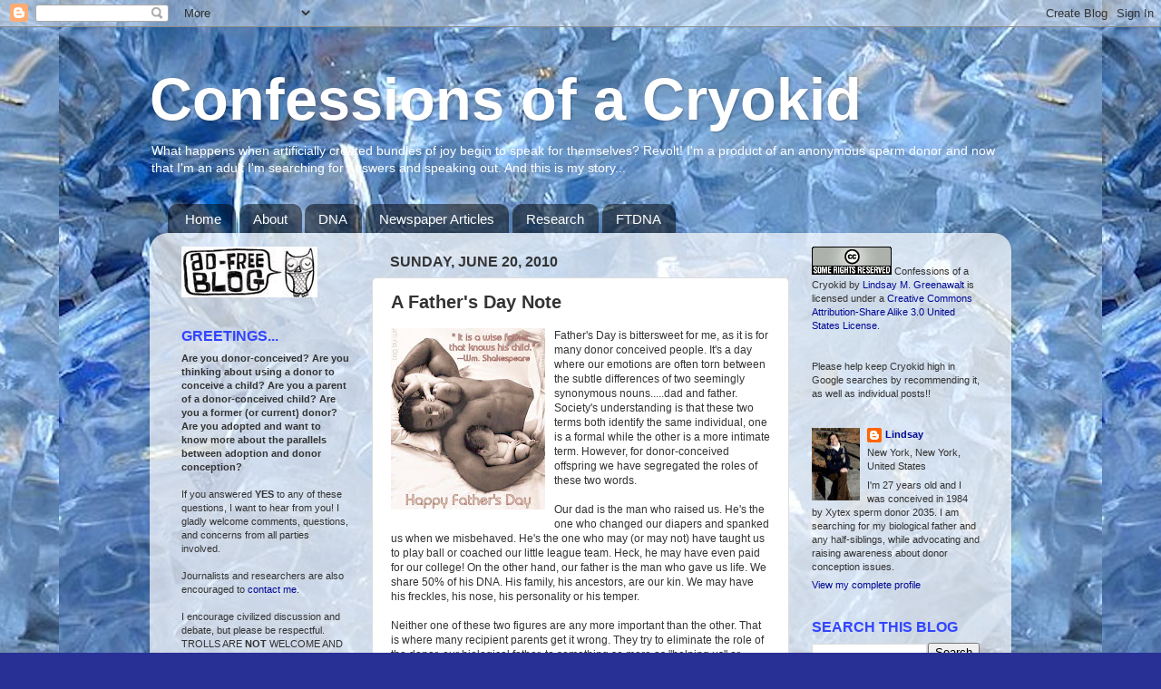

--- FILE ---
content_type: text/html; charset=UTF-8
request_url: https://cryokidconfessions.blogspot.com/2010/06/fathers-day-note.html
body_size: 42915
content:
<!DOCTYPE html>
<html class='v2' dir='ltr' xmlns='http://www.w3.org/1999/xhtml' xmlns:b='http://www.google.com/2005/gml/b' xmlns:data='http://www.google.com/2005/gml/data' xmlns:expr='http://www.google.com/2005/gml/expr'>
<head>
<link href='https://www.blogger.com/static/v1/widgets/335934321-css_bundle_v2.css' rel='stylesheet' type='text/css'/>
<meta content='IE=EmulateIE7' http-equiv='X-UA-Compatible'/>
<meta content='width=1100' name='viewport'/>
<meta content='text/html; charset=UTF-8' http-equiv='Content-Type'/>
<meta content='blogger' name='generator'/>
<link href='https://cryokidconfessions.blogspot.com/favicon.ico' rel='icon' type='image/x-icon'/>
<link href='http://cryokidconfessions.blogspot.com/2010/06/fathers-day-note.html' rel='canonical'/>
<link rel="alternate" type="application/atom+xml" title="Confessions of a Cryokid - Atom" href="https://cryokidconfessions.blogspot.com/feeds/posts/default" />
<link rel="alternate" type="application/rss+xml" title="Confessions of a Cryokid - RSS" href="https://cryokidconfessions.blogspot.com/feeds/posts/default?alt=rss" />
<link rel="service.post" type="application/atom+xml" title="Confessions of a Cryokid - Atom" href="https://www.blogger.com/feeds/5203799819583211238/posts/default" />

<link rel="alternate" type="application/atom+xml" title="Confessions of a Cryokid - Atom" href="https://cryokidconfessions.blogspot.com/feeds/1133001700037153769/comments/default" />
<!--Can't find substitution for tag [blog.ieCssRetrofitLinks]-->
<link href='https://blogger.googleusercontent.com/img/b/R29vZ2xl/AVvXsEhOF4ZgV6v8dGnUcJxzBcbJoMoaaIy-jaebWJ5T-mGzjRZnX4Vl_vmSwjtfN5WPCcXWERPMmpcZlQ4QhBWUbOcwPz_U9SZkIyhtVEJZ52OibmUijsmHSi3zRwFKLZMEJVSCz9rWWgkzr5E/s200/father-s-daydadandbabies.jpeg' rel='image_src'/>
<meta content='http://cryokidconfessions.blogspot.com/2010/06/fathers-day-note.html' property='og:url'/>
<meta content='A Father&#39;s Day Note' property='og:title'/>
<meta content='Father&#39;s Day is bittersweet for me, as it is for many donor conceived people.  It&#39;s a day where our emotions are often torn between the subt...' property='og:description'/>
<meta content='https://blogger.googleusercontent.com/img/b/R29vZ2xl/AVvXsEhOF4ZgV6v8dGnUcJxzBcbJoMoaaIy-jaebWJ5T-mGzjRZnX4Vl_vmSwjtfN5WPCcXWERPMmpcZlQ4QhBWUbOcwPz_U9SZkIyhtVEJZ52OibmUijsmHSi3zRwFKLZMEJVSCz9rWWgkzr5E/w1200-h630-p-k-no-nu/father-s-daydadandbabies.jpeg' property='og:image'/>
<meta content='ROwdS_gb7X0bOxh_hNsVJrU6TKoyNTagun5OWKKK3Lg' name='google-site-verification'/>
<title>Confessions of a Cryokid: A Father's Day Note</title>
<style id='page-skin-1' type='text/css'><!--
/*-----------------------------------------------
Blogger Template Style
Name:     Picture Window
Designer: Josh Peterson
URL:      www.noaesthetic.com
----------------------------------------------- */
/* Variable definitions
====================
<Variable name="keycolor" description="Main Color" type="color" default="#1a222a"/>
<Variable name="body.background" description="Body Background" type="background"
color="#293095" default="#111111 url(http://themes.googleusercontent.com/image?id=1OACCYOE0-eoTRTfsBuX1NMN9nz599ufI1Jh0CggPFA_sK80AGkIr8pLtYRpNUKPmwtEa) repeat-x fixed top center"/>
<Group description="Page Text" selector="body">
<Variable name="body.font" description="Font" type="font"
default="normal normal 15px Arial, Tahoma, Helvetica, FreeSans, sans-serif"/>
<Variable name="body.text.color" description="Text Color" type="color" default="#333333"/>
</Group>
<Group description="Backgrounds" selector=".body-fauxcolumns-outer">
<Variable name="body.background.color" description="Outer Background" type="color" default="#296695"/>
<Variable name="header.background.color" description="Header Background" type="color" default="transparent"/>
<Variable name="post.background.color" description="Post Background" type="color" default="#ffffff"/>
</Group>
<Group description="Links" selector=".main-outer">
<Variable name="link.color" description="Link Color" type="color" default="#336699"/>
<Variable name="link.visited.color" description="Visited Color" type="color" default="#6699cc"/>
<Variable name="link.hover.color" description="Hover Color" type="color" default="#33aaff"/>
</Group>
<Group description="Blog Title" selector=".header h1">
<Variable name="header.font" description="Title Font" type="font"
default="normal normal 36px Arial, Tahoma, Helvetica, FreeSans, sans-serif"/>
<Variable name="header.text.color" description="Text Color" type="color" default="#ffffff" />
</Group>
<Group description="Tabs Text" selector=".tabs-inner .widget li a">
<Variable name="tabs.font" description="Font" type="font"
default="normal normal 15px Arial, Tahoma, Helvetica, FreeSans, sans-serif"/>
<Variable name="tabs.text.color" description="Text Color" type="color" default="#ffffff"/>
<Variable name="tabs.selected.text.color" description="Selected Color" type="color" default="#000995"/>
</Group>
<Group description="Tabs Background" selector=".tabs-outer .PageList">
<Variable name="tabs.background.color" description="Background Color" type="color" default="transparent"/>
<Variable name="tabs.selected.background.color" description="Selected Color" type="color" default="transparent"/>
<Variable name="tabs.separator.color" description="Separator Color" type="color" default="transparent"/>
</Group>
<Group description="Post Title" selector="h3.post-title, .comments h4">
<Variable name="post.title.font" description="Title Font" type="font"
default="normal normal 18px Arial, Tahoma, Helvetica, FreeSans, sans-serif"/>
</Group>
<Group description="Date Header" selector=".date-header">
<Variable name="date.header.color" description="Text Color" type="color" default="#333333"/>
</Group>
<Group description="Post" selector=".post">
<Variable name="post.footer.text.color" description="Footer Text Color" type="color" default="#999999"/>
<Variable name="post.border.color" description="Border Color" type="color" default="#dddddd"/>
</Group>
<Group description="Gadgets" selector="h2">
<Variable name="widget.title.font" description="Title Font" type="font"
default="bold normal 13px Arial, Tahoma, Helvetica, FreeSans, sans-serif"/>
<Variable name="widget.title.text.color" description="Title Color" type="color" default="#888888"/>
</Group>
<Group description="Footer" selector=".footer-outer">
<Variable name="footer.text.color" description="Text Color" type="color" default="#cccccc"/>
<Variable name="footer.widget.title.text.color" description="Gadget Title Color" type="color" default="#aaaaaa"/>
</Group>
<Group description="Footer Links" selector=".footer-outer">
<Variable name="footer.link.color" description="Link Color" type="color" default="#99ccee"/>
<Variable name="footer.link.visited.color" description="Visited Color" type="color" default="#77aaee"/>
<Variable name="footer.link.hover.color" description="Hover Color" type="color" default="#33aaff"/>
</Group>
<Variable name="content.margin" description="Content Margin Top" type="length" default="20px"/>
<Variable name="content.padding" description="Content Padding" type="length" default="0"/>
<Variable name="content.background" description="Content Background" type="background"
default="transparent none repeat scroll top left"/>
<Variable name="content.border.radius" description="Content Border Radius" type="length" default="0"/>
<Variable name="content.shadow.spread" description="Content Shadow Spread" type="length" default="0"/>
<Variable name="header.padding" description="Header Padding" type="length" default="0"/>
<Variable name="header.background.gradient" description="Header Gradient" type="url"
default="none"/>
<Variable name="header.border.radius" description="Header Border Radius" type="length" default="0"/>
<Variable name="main.border.radius.top" description="Main Border Radius" type="length" default="20px"/>
<Variable name="footer.border.radius.top" description="Footer Border Radius Top" type="length" default="0"/>
<Variable name="footer.border.radius.bottom" description="Footer Border Radius Bottom" type="length" default="20px"/>
<Variable name="region.shadow.spread" description="Main and Footer Shadow Spread" type="length" default="3px"/>
<Variable name="region.shadow.offset" description="Main and Footer Shadow Offset" type="length" default="1px"/>
<Variable name="tabs.background.gradient" description="Tab Background Gradient" type="url" default="none"/>
<Variable name="tab.selected.background.gradient" description="Selected Tab Background" type="url"
default="url(http://www.blogblog.com/1kt/transparent/white80.png)"/>
<Variable name="tab.background" description="Tab Background" type="background"
default="transparent url(http://www.blogblog.com/1kt/transparent/black50.png) repeat scroll top left"/>
<Variable name="tab.border.radius" description="Tab Border Radius" type="length" default="10px" />
<Variable name="tab.first.border.radius" description="First Tab Border Radius" type="length" default="10px" />
<Variable name="tabs.border.radius" description="Tabs Border Radius" type="length" default="0" />
<Variable name="tabs.spacing" description="Tab Spacing" type="length" default=".25em"/>
<Variable name="tabs.margin.bottom" description="Tab Margin Bottom" type="length" default="0"/>
<Variable name="tabs.margin.sides" description="Tab Margin Sides" type="length" default="20px"/>
<Variable name="main.background" description="Main Background" type="background"
default="transparent url(http://www.blogblog.com/1kt/transparent/white80.png) repeat scroll top left"/>
<Variable name="main.padding.sides" description="Main Padding Sides" type="length" default="20px"/>
<Variable name="footer.background" description="Footer Background" type="background"
default="transparent url(http://www.blogblog.com/1kt/transparent/black50.png) repeat scroll top left"/>
<Variable name="post.margin.sides" description="Post Margin Sides" type="length" default="-20px"/>
<Variable name="post.border.radius" description="Post Border Radius" type="length" default="5px"/>
<Variable name="widget.title.text.transform" description="Widget Title Text Transform" type="string" default="uppercase"/>
<Variable name="mobile.background.overlay" description="Mobile Background Overlay" type="string"
default="transparent none repeat scroll top left"/>
<Variable name="startSide" description="Side where text starts in blog language" type="automatic" default="left"/>
<Variable name="endSide" description="Side where text ends in blog language" type="automatic" default="right"/>
*/
/* Content
----------------------------------------------- */
body {
font: normal normal 12px Verdana, Geneva, sans-serif;;
color: #333333;
background: #293095 url(//3.bp.blogspot.com/_kUOHHzrf9oo/TNmteFpbYnI/AAAAAAAABak/SOwFBsHHw8w/s0-R/ice_cubes3.jpeg) repeat scroll top center;
}
html body .region-inner {
min-width: 0;
max-width: 100%;
width: auto;
}
.content-outer {
font-size: 90%;
}
a:link {
text-decoration:none;
color: #000995;
}
a:visited {
text-decoration:none;
color: #293095;
}
a:hover {
text-decoration:underline;
color: #3244ff;
}
.content-outer {
background: transparent none repeat scroll top left;
-moz-border-radius: 0;
-webkit-border-radius: 0;
-goog-ms-border-radius: 0;
border-radius: 0;
-moz-box-shadow: 0 0 0 rgba(0, 0, 0, .15);
-webkit-box-shadow: 0 0 0 rgba(0, 0, 0, .15);
-goog-ms-box-shadow: 0 0 0 rgba(0, 0, 0, .15);
box-shadow: 0 0 0 rgba(0, 0, 0, .15);
margin: 20px auto;
}
.content-inner {
padding: 0;
}
/* Header
----------------------------------------------- */
.header-outer {
background: transparent none repeat-x scroll top left;
_background-image: none;
color: #ffffff;
-moz-border-radius: 0;
-webkit-border-radius: 0;
-goog-ms-border-radius: 0;
border-radius: 0;
}
.Header img, .Header #header-inner {
-moz-border-radius: 0;
-webkit-border-radius: 0;
-goog-ms-border-radius: 0;
border-radius: 0;
}
.header-inner .Header .titlewrapper,
.header-inner .Header .descriptionwrapper {
padding-left: 0;
padding-right: 0;
}
.Header h1 {
font: normal bold 65px Verdana, Geneva, sans-serif;;
text-shadow: 1px 1px 3px rgba(0, 0, 0, 0.3);
}
.Header h1 a {
color: #ffffff;
}
.Header .description {
font-size: 130%;
}
/* Tabs
----------------------------------------------- */
.tabs-inner {
margin: .5em 20px 0;
padding: 0;
}
.tabs-inner .section {
margin: 0;
}
.tabs-inner .widget ul {
padding: 0;
background: transparent none repeat scroll bottom;
-moz-border-radius: 0;
-webkit-border-radius: 0;
-goog-ms-border-radius: 0;
border-radius: 0;
}
.tabs-inner .widget li {
border: none;
}
.tabs-inner .widget li a {
display: inline-block;
padding: .5em 1em;
margin-right: .25em;
color: #ffffff;
font: normal normal 15px Verdana, Geneva, sans-serif;;
-moz-border-radius: 10px 10px 0 0;
-webkit-border-top-left-radius: 10px;
-webkit-border-top-right-radius: 10px;
-goog-ms-border-radius: 10px 10px 0 0;
border-radius: 10px 10px 0 0;
background: transparent url(//www.blogblog.com/1kt/transparent/black50.png) repeat scroll top left;
border-right: 1px solid transparent;
}
.tabs-inner .widget li:first-child a {
padding-left: 1.25em;
-moz-border-radius-topleft: 10px;
-moz-border-radius-bottomleft: 0;
-webkit-border-top-left-radius: 10px;
-webkit-border-bottom-left-radius: 0;
-goog-ms-border-top-left-radius: 10px;
-goog-ms-border-bottom-left-radius: 0;
border-top-left-radius: 10px;
border-bottom-left-radius: 0;
}
.tabs-inner .widget li.selected a,
.tabs-inner .widget li a:hover {
position: relative;
z-index: 1;
background: transparent url(//www.blogblog.com/1kt/transparent/white80.png) repeat scroll bottom;
color: #336699;
-moz-box-shadow: 0 0 3px rgba(0, 0, 0, .15);
-webkit-box-shadow: 0 0 3px rgba(0, 0, 0, .15);
-goog-ms-box-shadow: 0 0 3px rgba(0, 0, 0, .15);
box-shadow: 0 0 3px rgba(0, 0, 0, .15);
}
/* Headings
----------------------------------------------- */
h2 {
font: normal bold 16px Verdana, Geneva, sans-serif;;
text-transform: uppercase;
color: #3244ff;
margin: .5em 0;
}
/* Main
----------------------------------------------- */
.main-outer {
background: transparent url(//www.blogblog.com/1kt/transparent/white80.png) repeat scroll top left;
-moz-border-radius: 20px 20px 0 0;
-webkit-border-top-left-radius: 20px;
-webkit-border-top-right-radius: 20px;
-webkit-border-bottom-left-radius: 0;
-webkit-border-bottom-right-radius: 0;
-goog-ms-border-radius: 20px 20px 0 0;
border-radius: 20px 20px 0 0;
-moz-box-shadow: 0 1px 3px rgba(0, 0, 0, .15);
-webkit-box-shadow: 0 1px 3px rgba(0, 0, 0, .15);
-goog-ms-box-shadow: 0 1px 3px rgba(0, 0, 0, .15);
box-shadow: 0 1px 3px rgba(0, 0, 0, .15);
}
.main-inner {
padding: 15px 20px 20px;
}
.main-inner .column-center-inner {
padding: 0 0;
}
.main-inner .column-left-inner {
padding-left: 0;
}
.main-inner .column-right-inner {
padding-right: 0;
}
/* Posts
----------------------------------------------- */
h3.post-title {
margin: 0;
font: normal bold 20px Verdana, Geneva, sans-serif;;
}
.comments h4 {
margin: 1em 0 0;
font: normal bold 20px Verdana, Geneva, sans-serif;;
}
.date-header span {
color: #333333;
}
.post-outer {
background-color: #ffffff;
border: solid 1px #dddddd;
-moz-border-radius: 5px;
-webkit-border-radius: 5px;
border-radius: 5px;
-goog-ms-border-radius: 5px;
padding: 15px 20px;
margin: 0 -20px 20px;
}
.post-body {
line-height: 1.4;
font-size: 110%;
position: relative;
}
.post-header {
margin: 0 0 1.5em;
color: #999999;
line-height: 1.6;
}
.post-footer {
margin: .5em 0 0;
color: #999999;
line-height: 1.6;
}
#blog-pager {
font-size: 140%
}
#comments .comment-author {
padding-top: 1.5em;
border-top: dashed 1px #ccc;
border-top: dashed 1px rgba(128, 128, 128, .5);
background-position: 0 1.5em;
}
#comments .comment-author:first-child {
padding-top: 0;
border-top: none;
}
.avatar-image-container {
margin: .2em 0 0;
}
/* Comments
----------------------------------------------- */
.comments .comments-content .icon.blog-author {
background-repeat: no-repeat;
background-image: url([data-uri]);
}
.comments .comments-content .loadmore a {
border-top: 1px solid #3244ff;
border-bottom: 1px solid #3244ff;
}
.comments .continue {
border-top: 2px solid #3244ff;
}
/* Widgets
----------------------------------------------- */
.widget ul, .widget #ArchiveList ul.flat {
padding: 0;
list-style: none;
}
.widget ul li, .widget #ArchiveList ul.flat li {
border-top: dashed 1px #ccc;
border-top: dashed 1px rgba(128, 128, 128, .5);
}
.widget ul li:first-child, .widget #ArchiveList ul.flat li:first-child {
border-top: none;
}
.widget .post-body ul {
list-style: disc;
}
.widget .post-body ul li {
border: none;
}
/* Footer
----------------------------------------------- */
.footer-outer {
color:#cccccc;
background: transparent url(//www.blogblog.com/1kt/transparent/black50.png) repeat scroll top left;
-moz-border-radius: 0 0 20px 20px;
-webkit-border-top-left-radius: 0;
-webkit-border-top-right-radius: 0;
-webkit-border-bottom-left-radius: 20px;
-webkit-border-bottom-right-radius: 20px;
-goog-ms-border-radius: 0 0 20px 20px;
border-radius: 0 0 20px 20px;
-moz-box-shadow: 0 1px 3px rgba(0, 0, 0, .15);
-webkit-box-shadow: 0 1px 3px rgba(0, 0, 0, .15);
-goog-ms-box-shadow: 0 1px 3px rgba(0, 0, 0, .15);
box-shadow: 0 1px 3px rgba(0, 0, 0, .15);
}
.footer-inner {
padding: 10px 20px 20px;
}
.footer-outer a {
color: #98a1ee;
}
.footer-outer a:visited {
color: #7f77ee;
}
.footer-outer a:hover {
color: #3244ff;
}
.footer-outer .widget h2 {
color: #aaaaaa;
}
/* Mobile
----------------------------------------------- */
html body.mobile {
height: auto;
}
html body.mobile {
min-height: 480px;
background-size: 100% auto;
}
.mobile .body-fauxcolumn-outer {
background: transparent none repeat scroll top left;
}
html .mobile .mobile-date-outer, html .mobile .blog-pager {
border-bottom: none;
background: transparent url(//www.blogblog.com/1kt/transparent/white80.png) repeat scroll top left;
margin-bottom: 10px;
}
.mobile .date-outer {
background: transparent url(//www.blogblog.com/1kt/transparent/white80.png) repeat scroll top left;
}
.mobile .header-outer, .mobile .main-outer,
.mobile .post-outer, .mobile .footer-outer {
-moz-border-radius: 0;
-webkit-border-radius: 0;
-goog-ms-border-radius: 0;
border-radius: 0;
}
.mobile .content-outer,
.mobile .main-outer,
.mobile .post-outer {
background: inherit;
border: none;
}
.mobile .content-outer {
font-size: 100%;
}
.mobile-link-button {
background-color: #000995;
}
.mobile-link-button a:link, .mobile-link-button a:visited {
color: #ffffff;
}
.mobile-index-contents {
color: #333333;
}
.mobile .tabs-inner .PageList .widget-content {
background: transparent url(//www.blogblog.com/1kt/transparent/white80.png) repeat scroll bottom;
color: #336699;
}
.mobile .tabs-inner .PageList .widget-content .pagelist-arrow {
border-left: 1px solid transparent;
}

--></style>
<style id='template-skin-1' type='text/css'><!--
body {
min-width: 950px;
}
.content-outer, .content-fauxcolumn-outer, .region-inner {
min-width: 950px;
max-width: 950px;
_width: 950px;
}
.main-inner .columns {
padding-left: 230px;
padding-right: 230px;
}
.main-inner .fauxcolumn-center-outer {
left: 230px;
right: 230px;
/* IE6 does not respect left and right together */
_width: expression(this.parentNode.offsetWidth -
parseInt("230px") -
parseInt("230px") + 'px');
}
.main-inner .fauxcolumn-left-outer {
width: 230px;
}
.main-inner .fauxcolumn-right-outer {
width: 230px;
}
.main-inner .column-left-outer {
width: 230px;
right: 100%;
margin-left: -230px;
}
.main-inner .column-right-outer {
width: 230px;
margin-right: -230px;
}
#layout {
min-width: 0;
}
#layout .content-outer {
min-width: 0;
width: 800px;
}
#layout .region-inner {
min-width: 0;
width: auto;
}
--></style>
<link href='https://www.blogger.com/dyn-css/authorization.css?targetBlogID=5203799819583211238&amp;zx=9c9906d4-ddbe-421d-8338-107d923d48a7' media='none' onload='if(media!=&#39;all&#39;)media=&#39;all&#39;' rel='stylesheet'/><noscript><link href='https://www.blogger.com/dyn-css/authorization.css?targetBlogID=5203799819583211238&amp;zx=9c9906d4-ddbe-421d-8338-107d923d48a7' rel='stylesheet'/></noscript>
<meta name='google-adsense-platform-account' content='ca-host-pub-1556223355139109'/>
<meta name='google-adsense-platform-domain' content='blogspot.com'/>

</head>
<body class='loading'>
<div class='navbar section' id='navbar'><div class='widget Navbar' data-version='1' id='Navbar1'><script type="text/javascript">
    function setAttributeOnload(object, attribute, val) {
      if(window.addEventListener) {
        window.addEventListener('load',
          function(){ object[attribute] = val; }, false);
      } else {
        window.attachEvent('onload', function(){ object[attribute] = val; });
      }
    }
  </script>
<div id="navbar-iframe-container"></div>
<script type="text/javascript" src="https://apis.google.com/js/platform.js"></script>
<script type="text/javascript">
      gapi.load("gapi.iframes:gapi.iframes.style.bubble", function() {
        if (gapi.iframes && gapi.iframes.getContext) {
          gapi.iframes.getContext().openChild({
              url: 'https://www.blogger.com/navbar/5203799819583211238?po\x3d1133001700037153769\x26origin\x3dhttps://cryokidconfessions.blogspot.com',
              where: document.getElementById("navbar-iframe-container"),
              id: "navbar-iframe"
          });
        }
      });
    </script><script type="text/javascript">
(function() {
var script = document.createElement('script');
script.type = 'text/javascript';
script.src = '//pagead2.googlesyndication.com/pagead/js/google_top_exp.js';
var head = document.getElementsByTagName('head')[0];
if (head) {
head.appendChild(script);
}})();
</script>
</div></div>
<div class='body-fauxcolumns'>
<div class='fauxcolumn-outer body-fauxcolumn-outer'>
<div class='cap-top'>
<div class='cap-left'></div>
<div class='cap-right'></div>
</div>
<div class='fauxborder-left'>
<div class='fauxborder-right'></div>
<div class='fauxcolumn-inner'>
</div>
</div>
<div class='cap-bottom'>
<div class='cap-left'></div>
<div class='cap-right'></div>
</div>
</div>
</div>
<div class='content'>
<div class='content-fauxcolumns'>
<div class='fauxcolumn-outer content-fauxcolumn-outer'>
<div class='cap-top'>
<div class='cap-left'></div>
<div class='cap-right'></div>
</div>
<div class='fauxborder-left'>
<div class='fauxborder-right'></div>
<div class='fauxcolumn-inner'>
</div>
</div>
<div class='cap-bottom'>
<div class='cap-left'></div>
<div class='cap-right'></div>
</div>
</div>
</div>
<div class='content-outer'>
<div class='content-cap-top cap-top'>
<div class='cap-left'></div>
<div class='cap-right'></div>
</div>
<div class='fauxborder-left content-fauxborder-left'>
<div class='fauxborder-right content-fauxborder-right'></div>
<div class='content-inner'>
<header>
<div class='header-outer'>
<div class='header-cap-top cap-top'>
<div class='cap-left'></div>
<div class='cap-right'></div>
</div>
<div class='fauxborder-left header-fauxborder-left'>
<div class='fauxborder-right header-fauxborder-right'></div>
<div class='region-inner header-inner'>
<div class='header section' id='header'><div class='widget Header' data-version='1' id='Header1'>
<div id='header-inner'>
<div class='titlewrapper'>
<h1 class='title'>
<a href='https://cryokidconfessions.blogspot.com/'>
Confessions of a Cryokid
</a>
</h1>
</div>
<div class='descriptionwrapper'>
<p class='description'><span>What happens when artificially created bundles of joy begin to speak for themselves?  Revolt!  I'm a product of an anonymous sperm donor and now that I'm an adult I'm searching for answers and speaking out.  And this is my story...</span></p>
</div>
</div>
</div></div>
</div>
</div>
<div class='header-cap-bottom cap-bottom'>
<div class='cap-left'></div>
<div class='cap-right'></div>
</div>
</div>
</header>
<div class='tabs-outer'>
<div class='tabs-cap-top cap-top'>
<div class='cap-left'></div>
<div class='cap-right'></div>
</div>
<div class='fauxborder-left tabs-fauxborder-left'>
<div class='fauxborder-right tabs-fauxborder-right'></div>
<div class='region-inner tabs-inner'>
<div class='tabs section' id='crosscol'><div class='widget PageList' data-version='1' id='PageList1'>
<div class='widget-content'>
<ul>
<li>
<a href='https://cryokidconfessions.blogspot.com/'>Home</a>
</li>
<li>
<a href='https://cryokidconfessions.blogspot.com/p/about-this-blog.html'>About</a>
</li>
<li>
<a href='https://cryokidconfessions.blogspot.com/p/all-about-dna.html'>DNA</a>
</li>
<li>
<a href='https://cryokidconfessions.blogspot.com/p/newspaper-articles.html'>Newspaper Articles</a>
</li>
<li>
<a href='https://cryokidconfessions.blogspot.com/p/current-research-inquiries.html'>Research</a>
</li>
<li>
<a href='https://cryokidconfessions.blogspot.com/p/ftdna.html'>FTDNA</a>
</li>
</ul>
<div class='clear'></div>
</div>
</div></div>
<div class='tabs no-items section' id='crosscol-overflow'></div>
</div>
</div>
<div class='tabs-cap-bottom cap-bottom'>
<div class='cap-left'></div>
<div class='cap-right'></div>
</div>
</div>
<div class='main-outer'>
<div class='main-cap-top cap-top'>
<div class='cap-left'></div>
<div class='cap-right'></div>
</div>
<div class='fauxborder-left main-fauxborder-left'>
<div class='fauxborder-right main-fauxborder-right'></div>
<div class='region-inner main-inner'>
<div class='columns fauxcolumns'>
<div class='fauxcolumn-outer fauxcolumn-center-outer'>
<div class='cap-top'>
<div class='cap-left'></div>
<div class='cap-right'></div>
</div>
<div class='fauxborder-left'>
<div class='fauxborder-right'></div>
<div class='fauxcolumn-inner'>
</div>
</div>
<div class='cap-bottom'>
<div class='cap-left'></div>
<div class='cap-right'></div>
</div>
</div>
<div class='fauxcolumn-outer fauxcolumn-left-outer'>
<div class='cap-top'>
<div class='cap-left'></div>
<div class='cap-right'></div>
</div>
<div class='fauxborder-left'>
<div class='fauxborder-right'></div>
<div class='fauxcolumn-inner'>
</div>
</div>
<div class='cap-bottom'>
<div class='cap-left'></div>
<div class='cap-right'></div>
</div>
</div>
<div class='fauxcolumn-outer fauxcolumn-right-outer'>
<div class='cap-top'>
<div class='cap-left'></div>
<div class='cap-right'></div>
</div>
<div class='fauxborder-left'>
<div class='fauxborder-right'></div>
<div class='fauxcolumn-inner'>
</div>
</div>
<div class='cap-bottom'>
<div class='cap-left'></div>
<div class='cap-right'></div>
</div>
</div>
<!-- corrects IE6 width calculation -->
<div class='columns-inner'>
<div class='column-center-outer'>
<div class='column-center-inner'>
<div class='main section' id='main'><div class='widget Blog' data-version='1' id='Blog1'>
<div class='blog-posts hfeed'>

          <div class="date-outer">
        
<h2 class='date-header'><span>Sunday, June 20, 2010</span></h2>

          <div class="date-posts">
        
<div class='post-outer'>
<div class='post hentry'>
<a name='1133001700037153769'></a>
<h3 class='post-title entry-title'>
A Father's Day Note
</h3>
<div class='post-header'>
<div class='post-header-line-1'></div>
</div>
<div class='post-body entry-content'>
<a href="https://blogger.googleusercontent.com/img/b/R29vZ2xl/AVvXsEhOF4ZgV6v8dGnUcJxzBcbJoMoaaIy-jaebWJ5T-mGzjRZnX4Vl_vmSwjtfN5WPCcXWERPMmpcZlQ4QhBWUbOcwPz_U9SZkIyhtVEJZ52OibmUijsmHSi3zRwFKLZMEJVSCz9rWWgkzr5E/s1600/father-s-daydadandbabies.jpeg" onblur="try {parent.deselectBloggerImageGracefully();} catch(e) {}"><img alt="" border="0" id="BLOGGER_PHOTO_ID_5485069371984897298" src="https://blogger.googleusercontent.com/img/b/R29vZ2xl/AVvXsEhOF4ZgV6v8dGnUcJxzBcbJoMoaaIy-jaebWJ5T-mGzjRZnX4Vl_vmSwjtfN5WPCcXWERPMmpcZlQ4QhBWUbOcwPz_U9SZkIyhtVEJZ52OibmUijsmHSi3zRwFKLZMEJVSCz9rWWgkzr5E/s200/father-s-daydadandbabies.jpeg" style="float:left; margin:0 10px 10px 0;cursor:pointer; cursor:hand;width: 170px; height: 200px;" /></a>Father's Day is bittersweet for me, as it is for many donor conceived people.  It's a day where our emotions are often torn between the subtle differences of two seemingly synonymous nouns.....dad and father.  Society's understanding is that these two terms both identify the same individual, one is a formal while the other is a more intimate term.  However, for donor-conceived offspring we have segregated the roles of these two words.  <div><br /></div><div>Our dad is the man who raised us.  He's the one who changed our diapers and spanked us when we misbehaved.  He's the one who may (or may not) have taught us to play ball or coached our little league team.  Heck, he may have even paid for our college!  On the other hand, our father is the man who gave us life.  We share 50% of his DNA.  His family, his ancestors, are our kin.  We may have his freckles, his nose, his personality or his temper.  </div><div><br /></div><div>Neither one of these two figures are any more important than the other.  That is where many recipient parents get it wrong.  They try to eliminate the role of the donor, our biological father, to something so mere as "helping us" or "giving us his sperm".  Both men have a very important role in our lives, and it is our choice how to handle the dichotomy of dad and father that is unnoticeable to most everyone else.<br /></div><div><br /></div><div>I wonder as this Father's Day draws to a close if I will ever have the chance to wish my biological father a Happy Father's Day?  If I had that chance, if I ever met him, if he ever came across this blog, this is what I would want to say to him, to let him know.  </div><div><br /></div><div>******</div><div><br /></div><div>A note to my father:</div><div><br /></div><div>I've dreamt of you since I was a little girl.  I used to dream that you were a super hero, or a famous celebrity, an astronaut, a doctor, a spy.  Every month or so I would pretend you were someone different, because I honestly had no clue of your identity or anything about you, so it was possible that you really were the President!!!  </div><div><br /></div><div>I even had several years ago a reoccurring dream where I met you at a genetics conference when I was much older --- this was when I was applying to PhD programs in genetics.....still my academic interest and passion but no longer my career.  My interest and knowledge of genetics seemed to appear mysteriously (and against the sheer comprehension of my family!), so it makes me wonder what your career is, are you a doctor, a geneticist, a scientist?  Did I inherit an unnatural [i.e. before ever taking a genetics class] understanding of Mendelian inheritance and ability to do complex statistics on genetic data from you?</div><div><br /></div><div>Do you dream about me too?  I mean, I know you don't of course dream of me as an individual, but do you ever think of your children that you donated away?  Do you think about how old we might be, if we got into a good college, if we are successful?  If we are happy?  If we think of you?</div><div><br /></div><div>I always wondered what you looked like.  Do you look like me?  What are your hobbies and interests?  Do you prefer movies or TV?  Chocolate or vanilla?  Do you even <i>like</i> ice cream?!  Are you a hopeless romantic?  Do you like sports?  Are you better at Math or English?  What's your favorite childhood memory?  </div><div><br /></div><div>There are so many things I want to know about you.  There are so many things I want you to know about me.  </div><div><br /></div><div>I'm not looking for money.  I'm not seeking a father-figure or another dad, although I would hope you would enter into a reunion willingly and openly.  I'm looking for answers to life-long questions and concerns, and the chance to get to know you, and you me.</div><div><br /></div><div>Would you take the chance on me?  Would you take the chance to step away from your comfort zone of anonymity and look for me?  Am I worth it? </div>
<div style='clear: both;'></div>
</div>
<div class='post-footer'>
<div class='post-footer-line post-footer-line-1'><span class='post-author vcard'>
Posted by
<span class='fn'>Lindsay</span>
</span>
<span class='post-timestamp'>
at
<a class='timestamp-link' href='https://cryokidconfessions.blogspot.com/2010/06/fathers-day-note.html' rel='bookmark' title='permanent link'><abbr class='published' title='2010-06-20T23:33:00-04:00'>11:33&#8239;PM</abbr></a>
</span>
<span class='post-comment-link'>
</span>
<span class='post-icons'>
<span class='item-action'>
<a href='https://www.blogger.com/email-post/5203799819583211238/1133001700037153769' title='Email Post'>
<img alt="" class="icon-action" height="13" src="//img1.blogblog.com/img/icon18_email.gif" width="18">
</a>
</span>
<span class='item-control blog-admin pid-1302473970'>
<a href='https://www.blogger.com/post-edit.g?blogID=5203799819583211238&postID=1133001700037153769&from=pencil' title='Edit Post'>
<img alt='' class='icon-action' height='18' src='https://resources.blogblog.com/img/icon18_edit_allbkg.gif' width='18'/>
</a>
</span>
</span>
<span class='post-backlinks post-comment-link'>
</span>
<div class='post-share-buttons'>
<a class='goog-inline-block share-button sb-email' href='https://www.blogger.com/share-post.g?blogID=5203799819583211238&postID=1133001700037153769&target=email' target='_blank' title='Email This'><span class='share-button-link-text'>Email This</span></a><a class='goog-inline-block share-button sb-blog' href='https://www.blogger.com/share-post.g?blogID=5203799819583211238&postID=1133001700037153769&target=blog' onclick='window.open(this.href, "_blank", "height=270,width=475"); return false;' target='_blank' title='BlogThis!'><span class='share-button-link-text'>BlogThis!</span></a><a class='goog-inline-block share-button sb-twitter' href='https://www.blogger.com/share-post.g?blogID=5203799819583211238&postID=1133001700037153769&target=twitter' target='_blank' title='Share to X'><span class='share-button-link-text'>Share to X</span></a><a class='goog-inline-block share-button sb-facebook' href='https://www.blogger.com/share-post.g?blogID=5203799819583211238&postID=1133001700037153769&target=facebook' onclick='window.open(this.href, "_blank", "height=430,width=640"); return false;' target='_blank' title='Share to Facebook'><span class='share-button-link-text'>Share to Facebook</span></a><a class='goog-inline-block share-button sb-pinterest' href='https://www.blogger.com/share-post.g?blogID=5203799819583211238&postID=1133001700037153769&target=pinterest' target='_blank' title='Share to Pinterest'><span class='share-button-link-text'>Share to Pinterest</span></a>
</div>
</div>
<div class='post-footer-line post-footer-line-2'><span class='post-labels'>
Labels:
<a href='https://cryokidconfessions.blogspot.com/search/label/donors' rel='tag'>donors</a>,
<a href='https://cryokidconfessions.blogspot.com/search/label/fathers' rel='tag'>fathers</a>,
<a href='https://cryokidconfessions.blogspot.com/search/label/inherited%20traits' rel='tag'>inherited traits</a>,
<a href='https://cryokidconfessions.blogspot.com/search/label/Xytex' rel='tag'>Xytex</a>
</span>
</div>
<div class='post-footer-line post-footer-line-3'></div>
</div>
</div>
<div class='comments' id='comments'>
<a name='comments'></a>
<h4>2 comments:</h4>
<div id='Blog1_comments-block-wrapper'>
<dl class='avatar-comment-indent' id='comments-block'>
<dt class='comment-author ' id='c2417866157784643464'>
<a name='c2417866157784643464'></a>
<div class="avatar-image-container avatar-stock"><span dir="ltr"><a href="https://www.blogger.com/profile/18315860051881772045" target="" rel="nofollow" onclick="" class="avatar-hovercard" id="av-2417866157784643464-18315860051881772045"><img src="//www.blogger.com/img/blogger_logo_round_35.png" width="35" height="35" alt="" title="molly">

</a></span></div>
<a href='https://www.blogger.com/profile/18315860051881772045' rel='nofollow'>molly</a>
said...
</dt>
<dd class='comment-body' id='Blog1_cmt-2417866157784643464'>
<p>
hi<br />my names molly, and i read over a number of your posts and found myself having a strong reaction to this post so i came back and decided to comment<br /><br />i also am a child of a sperm donor...from 1976, which was long befoer donors were given numbers and sibling registries...it never even occured to me to look for my donor, so your plight is very unfamiliar to me<br /><br />my dad was sterile, hence the insemination.....and i gotta tell you, my &#39;dad&#39;&#39;s inability to be there for me after my parents divorced (i was barely six), angers me, and my mom angered me in how she chose to tell me about the insemination and for the ways in which she used the truth of my paternity against my father still leaves me seething, where as the generosity of the man who wore a beeper and rushed off to donate every time my mother ovulated for 18 months in a row until it took, does not anger me<br /><br />for me &#39;dad&#39; is soooooooooooooo much more importnant than &#39;father&#39; as my dad owed me something, but i never felt my father did...he was just trying to make a few bucks or do a good deed, either way his intention was never to be my dad,<br /><br />anyhow, my heart aches reading this post, only for me my mind turns toward my &#39;dad&#39; because ive always wondered why he wasnt interested in knowing me, or loving me, and in that, this letter on fathers day resonates
</p>
</dd>
<dd class='comment-footer'>
<span class='comment-timestamp'>
<a href='https://cryokidconfessions.blogspot.com/2010/06/fathers-day-note.html?showComment=1281910401466#c2417866157784643464' title='comment permalink'>
August 15, 2010 at 6:13&#8239;PM
</a>
<span class='item-control blog-admin pid-1839111943'>
<a class='comment-delete' href='https://www.blogger.com/comment/delete/5203799819583211238/2417866157784643464' title='Delete Comment'>
<img src='https://resources.blogblog.com/img/icon_delete13.gif'/>
</a>
</span>
</span>
</dd>
<dt class='comment-author ' id='c6896362078808947047'>
<a name='c6896362078808947047'></a>
<div class="avatar-image-container avatar-stock"><span dir="ltr"><a href="http://www.panicaway.com/" target="" rel="nofollow" onclick=""><img src="//resources.blogblog.com/img/blank.gif" width="35" height="35" alt="" title="Panic Away">

</a></span></div>
<a href='http://www.panicaway.com/' rel='nofollow'>Panic Away</a>
said...
</dt>
<dd class='comment-body' id='Blog1_cmt-6896362078808947047'>
<p>
I empathize with how you feel. It is a yearning that is difficult for those that have a father to understand. You have a wonderful way of expressing your feelings. Thank you for sharing.
</p>
</dd>
<dd class='comment-footer'>
<span class='comment-timestamp'>
<a href='https://cryokidconfessions.blogspot.com/2010/06/fathers-day-note.html?showComment=1311053485932#c6896362078808947047' title='comment permalink'>
July 19, 2011 at 1:31&#8239;AM
</a>
<span class='item-control blog-admin pid-224608201'>
<a class='comment-delete' href='https://www.blogger.com/comment/delete/5203799819583211238/6896362078808947047' title='Delete Comment'>
<img src='https://resources.blogblog.com/img/icon_delete13.gif'/>
</a>
</span>
</span>
</dd>
</dl>
</div>
<p class='comment-footer'>
<a href='https://www.blogger.com/comment/fullpage/post/5203799819583211238/1133001700037153769' onclick=''>Post a Comment</a>
</p>
</div>
</div>

        </div></div>
      
</div>
<div class='blog-pager' id='blog-pager'>
<span id='blog-pager-newer-link'>
<a class='blog-pager-newer-link' href='https://cryokidconfessions.blogspot.com/2010/06/sperm-banks-at-center-of-discussion.html' id='Blog1_blog-pager-newer-link' title='Newer Post'>Newer Post</a>
</span>
<span id='blog-pager-older-link'>
<a class='blog-pager-older-link' href='https://cryokidconfessions.blogspot.com/2010/06/where-is-sperm-donor-2035.html' id='Blog1_blog-pager-older-link' title='Older Post'>Older Post</a>
</span>
<a class='home-link' href='https://cryokidconfessions.blogspot.com/'>Home</a>
</div>
<div class='clear'></div>
<div class='post-feeds'>
<div class='feed-links'>
Subscribe to:
<a class='feed-link' href='https://cryokidconfessions.blogspot.com/feeds/1133001700037153769/comments/default' target='_blank' type='application/atom+xml'>Post Comments (Atom)</a>
</div>
</div>
</div></div>
</div>
</div>
<div class='column-left-outer'>
<div class='column-left-inner'>
<aside>
<div class='sidebar section' id='sidebar-left-1'><div class='widget Image' data-version='1' id='Image16'>
<div class='widget-content'>
<a href='http://www.adfreeblog.org/'>
<img alt='' height='56' id='Image16_img' src='https://blogger.googleusercontent.com/img/b/R29vZ2xl/AVvXsEhBG0Qo0jJlUmqp6pi0yTOsFxDbZ1LEgXvnukUUfuFnsDlgN3OIZAim_L5S0KGIVbpJ9_lgN8UjQN9kzkYBGQ5i8xEjvqlWqQswWqMpQEe9UMNWXQ5_cq-timLOvo9STjNyqHKi2TJH8lY/s178/adfreebutton.jpg' width='150'/>
</a>
<br/>
</div>
<div class='clear'></div>
</div><div class='widget Text' data-version='1' id='Text2'>
<h2 class='title'>Greetings...</h2>
<div class='widget-content'>
<span class="Apple-style-span"><div style="font-weight: bold; ">Are you donor-conceived?  Are you thinking about using a donor to conceive a child?  Are you a parent of a donor-conceived child?  Are you a former (or current) donor?  Are you adopted and want to know more about the parallels between adoption and donor conception?</div><div style="font-weight: bold; "><span style="font-weight: normal;" class="Apple-style-span"><br/></span></div><div style="font-weight: bold; "><span style="font-weight: normal;" class="Apple-style-span">If you answered </span>YES<span style="font-weight: normal;" class="Apple-style-span"> to any of these questions, I want to hear from you!  I gladly welcome comments, questions, and concerns from all parties involved.</span></div><div style="font-weight: bold; "><span style="font-weight: normal;" class="Apple-style-span"><br/></span></div><div style="font-weight: bold; "><span style="font-weight: normal;" class="Apple-style-span">Journalists and researchers are also encouraged to <a href="mailto:lindsaymarie85@gmail.com">contact me</a>.</span></div><div style="font-weight: bold; "><span style="font-weight: normal;" class="Apple-style-span"><br/></span></div><div style="font-weight: bold; "><span style="font-weight: normal;" class="Apple-style-span">I encourage civilized discussion and debate, but please be respectful.  TROLLS ARE </span><span style="" class="Apple-style-span">NOT</span><span style="font-weight: normal;" class="Apple-style-span"> WELCOME AND WILL BE DELETED.</span></div><div style="font-weight: bold; "><span style="font-weight: normal;" class="Apple-style-span"><br/></span></div><div style="font-weight: bold; "><span style="font-weight: normal;" class="Apple-style-span">I'm always willing to hear new ideas of things to add to my blog, so feel free to send me suggestions.</span></div><div style="font-weight: bold; "><span style="font-weight: normal;" class="Apple-style-span"><br/></span></div><div><span class="Apple-style-span"><b>Like Cryokid??</b></span><span style="font-weight: normal; " class="Apple-style-span">  Subscribe or become a Follower, and get updates about my latest posts and comments!</span></div><div><span style="font-weight: normal; " class="Apple-style-span"><br/></span></div><div><b>NEW!!  </b>Cryokid is now on Facebook.  "LIKE" and get the latest posts on your NewsFeed!  Also get <i>exclusive</i> updates not published here.</div><div style="font-weight: bold; "><span style="color: rgb(28, 22, 194);   font-weight: normal; font-family:Verdana;font-size:12px;" class="Apple-style-span"><div id="Text3" style="margin-top: 0px; margin-right: 0px; margin-bottom: 33px; margin-left: 0px; padding-top: 0px; padding-right: 0px; padding-bottom: 0px; padding-left: 0px; font-size: 95%; text-align: right; " class="widget Text"><div style="clear: both; " class="clear"></div><span style="float: right; " class="widget-item-control"></span><div style="clear: both; " class="clear"></div></div><div id="HTML3" style="margin-top: 0px; margin-right: 0px; margin-bottom: 33px; margin-left: 0px; padding-top: 0px; padding-right: 0px; padding-bottom: 0px; padding-left: 0px; font-size: 95%; text-align: right; " class="widget HTML"><div style="margin-top: 0.5em; " class="widget-content"><p align="left"></p><form id="searchthis" action="http://cryokidconfessions.blogspot.com/search" style="display: inline; " method="get"></form></div></div></span></div></span><div><div></div></div>
</div>
<div class='clear'></div>
</div><div class='widget Subscribe' data-version='1' id='Subscribe2'>
<div style='white-space:nowrap'>
<div class='widget-content'>
<div class='subscribe-wrapper subscribe-type-POST'>
<div class='subscribe expanded subscribe-type-POST' id='SW_READER_LIST_Subscribe2POST' style='display:none;'>
<div class='top'>
<span class='inner' onclick='return(_SW_toggleReaderList(event, "Subscribe2POST"));'>
<img class='subscribe-dropdown-arrow' src='https://resources.blogblog.com/img/widgets/arrow_dropdown.gif'/>
<img align='absmiddle' alt='' border='0' class='feed-icon' src='https://resources.blogblog.com/img/icon_feed12.png'/>
Posts
</span>
<div class='feed-reader-links'>
<a class='feed-reader-link' href='https://www.netvibes.com/subscribe.php?url=https%3A%2F%2Fcryokidconfessions.blogspot.com%2Ffeeds%2Fposts%2Fdefault' target='_blank'>
<img src='https://resources.blogblog.com/img/widgets/subscribe-netvibes.png'/>
</a>
<a class='feed-reader-link' href='https://add.my.yahoo.com/content?url=https%3A%2F%2Fcryokidconfessions.blogspot.com%2Ffeeds%2Fposts%2Fdefault' target='_blank'>
<img src='https://resources.blogblog.com/img/widgets/subscribe-yahoo.png'/>
</a>
<a class='feed-reader-link' href='https://cryokidconfessions.blogspot.com/feeds/posts/default' target='_blank'>
<img align='absmiddle' class='feed-icon' src='https://resources.blogblog.com/img/icon_feed12.png'/>
                  Atom
                </a>
</div>
</div>
<div class='bottom'></div>
</div>
<div class='subscribe' id='SW_READER_LIST_CLOSED_Subscribe2POST' onclick='return(_SW_toggleReaderList(event, "Subscribe2POST"));'>
<div class='top'>
<span class='inner'>
<img class='subscribe-dropdown-arrow' src='https://resources.blogblog.com/img/widgets/arrow_dropdown.gif'/>
<span onclick='return(_SW_toggleReaderList(event, "Subscribe2POST"));'>
<img align='absmiddle' alt='' border='0' class='feed-icon' src='https://resources.blogblog.com/img/icon_feed12.png'/>
Posts
</span>
</span>
</div>
<div class='bottom'></div>
</div>
</div>
<div class='subscribe-wrapper subscribe-type-PER_POST'>
<div class='subscribe expanded subscribe-type-PER_POST' id='SW_READER_LIST_Subscribe2PER_POST' style='display:none;'>
<div class='top'>
<span class='inner' onclick='return(_SW_toggleReaderList(event, "Subscribe2PER_POST"));'>
<img class='subscribe-dropdown-arrow' src='https://resources.blogblog.com/img/widgets/arrow_dropdown.gif'/>
<img align='absmiddle' alt='' border='0' class='feed-icon' src='https://resources.blogblog.com/img/icon_feed12.png'/>
Comments
</span>
<div class='feed-reader-links'>
<a class='feed-reader-link' href='https://www.netvibes.com/subscribe.php?url=https%3A%2F%2Fcryokidconfessions.blogspot.com%2Ffeeds%2F1133001700037153769%2Fcomments%2Fdefault' target='_blank'>
<img src='https://resources.blogblog.com/img/widgets/subscribe-netvibes.png'/>
</a>
<a class='feed-reader-link' href='https://add.my.yahoo.com/content?url=https%3A%2F%2Fcryokidconfessions.blogspot.com%2Ffeeds%2F1133001700037153769%2Fcomments%2Fdefault' target='_blank'>
<img src='https://resources.blogblog.com/img/widgets/subscribe-yahoo.png'/>
</a>
<a class='feed-reader-link' href='https://cryokidconfessions.blogspot.com/feeds/1133001700037153769/comments/default' target='_blank'>
<img align='absmiddle' class='feed-icon' src='https://resources.blogblog.com/img/icon_feed12.png'/>
                  Atom
                </a>
</div>
</div>
<div class='bottom'></div>
</div>
<div class='subscribe' id='SW_READER_LIST_CLOSED_Subscribe2PER_POST' onclick='return(_SW_toggleReaderList(event, "Subscribe2PER_POST"));'>
<div class='top'>
<span class='inner'>
<img class='subscribe-dropdown-arrow' src='https://resources.blogblog.com/img/widgets/arrow_dropdown.gif'/>
<span onclick='return(_SW_toggleReaderList(event, "Subscribe2PER_POST"));'>
<img align='absmiddle' alt='' border='0' class='feed-icon' src='https://resources.blogblog.com/img/icon_feed12.png'/>
Comments
</span>
</span>
</div>
<div class='bottom'></div>
</div>
</div>
<div style='clear:both'></div>
</div>
</div>
<div class='clear'></div>
</div><div class='widget Followers' data-version='1' id='Followers1'>
<h2 class='title'>Followers</h2>
<div class='widget-content'>
<div id='Followers1-wrapper'>
<div style='margin-right:2px;'>
<div><script type="text/javascript" src="https://apis.google.com/js/platform.js"></script>
<div id="followers-iframe-container"></div>
<script type="text/javascript">
    window.followersIframe = null;
    function followersIframeOpen(url) {
      gapi.load("gapi.iframes", function() {
        if (gapi.iframes && gapi.iframes.getContext) {
          window.followersIframe = gapi.iframes.getContext().openChild({
            url: url,
            where: document.getElementById("followers-iframe-container"),
            messageHandlersFilter: gapi.iframes.CROSS_ORIGIN_IFRAMES_FILTER,
            messageHandlers: {
              '_ready': function(obj) {
                window.followersIframe.getIframeEl().height = obj.height;
              },
              'reset': function() {
                window.followersIframe.close();
                followersIframeOpen("https://www.blogger.com/followers/frame/5203799819583211238?colors\x3dCgt0cmFuc3BhcmVudBILdHJhbnNwYXJlbnQaByMzMzMzMzMiByMwMDA5OTUqC3RyYW5zcGFyZW50MgcjMzI0NGZmOgcjMzMzMzMzQgcjMDAwOTk1SgcjMDAwMDAwUgcjMDAwOTk1Wgt0cmFuc3BhcmVudA%3D%3D\x26pageSize\x3d21\x26hl\x3den\x26origin\x3dhttps://cryokidconfessions.blogspot.com");
              },
              'open': function(url) {
                window.followersIframe.close();
                followersIframeOpen(url);
              }
            }
          });
        }
      });
    }
    followersIframeOpen("https://www.blogger.com/followers/frame/5203799819583211238?colors\x3dCgt0cmFuc3BhcmVudBILdHJhbnNwYXJlbnQaByMzMzMzMzMiByMwMDA5OTUqC3RyYW5zcGFyZW50MgcjMzI0NGZmOgcjMzMzMzMzQgcjMDAwOTk1SgcjMDAwMDAwUgcjMDAwOTk1Wgt0cmFuc3BhcmVudA%3D%3D\x26pageSize\x3d21\x26hl\x3den\x26origin\x3dhttps://cryokidconfessions.blogspot.com");
  </script></div>
</div>
</div>
<div class='clear'></div>
</div>
</div><div class='widget HTML' data-version='1' id='HTML4'>
<h2 class='title'>Facebook Page</h2>
<div class='widget-content'>
<div id="fb-root"></div><script src="//connect.facebook.net/en_US/all.js#xfbml=1"></script><fb:like-box href="http://www.facebook.com/pages/Cleveland-OH/Confessions-of-a-Cryokid/166647603396645" width="185" show_faces="true" stream="false" header="false"></fb:like-box>
</div>
<div class='clear'></div>
</div><div class='widget Image' data-version='1' id='Image13'>
<div class='widget-content'>
<a href='http://en.wikipedia.org/wiki/File:J_S_Copley_-_Samuel_Adams.jpg'>
<img alt='' height='178' id='Image13_img' src='https://blogger.googleusercontent.com/img/b/R29vZ2xl/AVvXsEj31znVacYn-nwZ3YaTa01_qCNQMRugG0u_eyFMliczyZGoytQkaS-IylW88Psdock5eti4xPvvQPPsOaBeC1zB3evTvP0Z-IetxfCP3wArYWwBEeVO7xxt9_pVkc0-IMRgvkKC6Ci40_Y/s178/adams.jpg' width='141'/>
</a>
<br/>
<span class='caption'>&#8220;It does not require a majority to prevail, but rather an irate, tireless minority keen to set brush fires in people&#8217;s minds.&#8221; ~ Samuel Adams</span>
</div>
<div class='clear'></div>
</div><div class='widget LinkList' data-version='1' id='LinkList10'>
<h2>Must Reads</h2>
<div class='widget-content'>
<ul>
<li><a href='http://cryokidconfessions.blogspot.com/2010/06/fathers-day-note.html'>A Father's Day Note</a></li>
<li><a href='http://cryokidconfessions.blogspot.com/2009/06/letter-to-prince-michael-paris-and.html'>A letter to Prince Michael, Paris, and "Blanket" Jackson</a></li>
<li><a href='http://cryokidconfessions.blogspot.com/2010/11/rose-by-any-other-name.html'>A rose by any other name</a></li>
<li><a href='http://cryokidconfessions.blogspot.com/2008/05/there-are-days-and-today-is-one-of.html'>All in the name of Mom</a></li>
<li><a href='http://cryokidconfessions.blogspot.com/2008/03/all-worlds-stageas-long-as-offspring.html'>All the world's a stage...as long as the offspring follow the script</a></li>
<li><a href='http://cryokidconfessions.blogspot.com/2008/03/all-you-need-islove_15.html'>All you need is...love??</a></li>
<li><a href='http://cryokidconfessions.blogspot.com/2010/09/best-donorsibling-searching-tools.html'>Best donor/sibling searching tools</a></li>
<li><a href='http://cryokidconfessions.blogspot.com/2008/03/di-is-wrong-and-im-not-ungrateful.html'>DI is wrong and I'm not an ungrateful little brat!!</a></li>
<li><a href='http://cryokidconfessions.blogspot.com/2009/02/happy-birthday-to-my-father.html'>Happy Birthday to my father</a></li>
<li><a href='http://cryokidconfessions.blogspot.com/2009/11/happy-thanksgivingoh-yeah-and-be.html'>Happy Thanksgiving...oh yeah, and be grateful to have been born</a></li>
<li><a href='http://cryokidconfessions.blogspot.com/2008/03/inquiring-wannabe-moms-really-do-wanna.html'>Inquiring wannabe moms really do wanna know</a></li>
<li><a href='http://cryokidconfessions.blogspot.com/2010/10/misconceived-conceptions.html'>Misconceived Conceptions</a></li>
<li><a href='http://cryokidconfessions.blogspot.com/2008/04/mommy-dearest-tribute-to-di-moms.html'>Mommy dearest: A tribute to DI moms</a></li>
<li><a href='http://cryokidconfessions.blogspot.com/2008/06/more-questions-from-inquiring-wannabe.html'>More questions from inquiring wannabe moms</a></li>
<li><a href='http://cryokidconfessions.blogspot.com/2009/01/religion-isnt-answer-or-even-question.html'>Religion isn't the answer (or even the question)</a></li>
<li><a href='http://cryokidconfessions.blogspot.com/2008/11/shhhits-secret.html'>Shhh...it's a Secret</a></li>
<li><a href='http://cryokidconfessions.blogspot.com/2011/03/oprah-effect.html'>The "Oprah Effect"</a></li>
<li><a href='http://cryokidconfessions.blogspot.com/2008/12/four-stages-of-donor-conceived-person.html'>The four stages of the donor conceived person</a></li>
<li><a href='http://cryokidconfessions.blogspot.com/2012/01/holy-trinity-god-ethics-and-art.html'>The Holy Trinity: God, Ethics, and ART?</a></li>
<li><a href='http://cryokidconfessions.blogspot.com/2010/11/ignorant-experts-and-damage-they-cause.html'>The ignorant "experts" and the damage they cause</a></li>
<li><a href='http://cryokidconfessions.blogspot.com/2011/09/jerry-springer-complex-of-network.html'>The Jerry Springer complex of network television</a></li>
<li><a href='http://cryokidconfessions.blogspot.com/2011/07/pink-elephant-in-room.html'>The pink elephant in the room</a></li>
<li><a href='http://cryokidconfessions.blogspot.com/2010/03/reality-of-reunionand-what-media-doesnt.html'>The reality of reunion...and what the media doesn't tell you</a></li>
<li><a href='http://cryokidconfessions.blogspot.com/2008/12/unconstitutionality-of-anonymous-sperm.html'>The unconstitutionality of anonymous sperm donation</a></li>
<li><a href='http://cryokidconfessions.blogspot.com/2010/02/two-years-laterrejection.html'>Two years later...rejection</a></li>
<li><a href='http://cryokidconfessions.blogspot.com/2011/10/we-stand-together.html'>We Stand Together</a></li>
<li><a href='http://cryokidconfessions.blogspot.com/2010/08/why-do-i-do-it.html'>Why do I do it?</a></li>
</ul>
<div class='clear'></div>
</div>
</div><div class='widget Image' data-version='1' id='Image7'>
<div class='widget-content'>
<img alt='' height='178' id='Image7_img' src='https://blogger.googleusercontent.com/img/b/R29vZ2xl/AVvXsEg4xebNTi1H_VFzQUY5uPpKse0Nbt5-hdF-UGZx_9-9vzFO7fnI909bAUdcEDzOK1JuvNWg1RXR9YiDOc7LIzdQ6YAC-_cb5tffdwXp_LkHGLzYsBZAplubFpBTSjtFvHeRGRCLaMaoIcU/s178/mead.jpg' width='141'/>
<br/>
<span class='caption'>"Never doubt that a small group of thoughtful, committed citizens can change the world; indeed, it is the only thing that ever has.&#8221; ~ Margaret Mead</span>
</div>
<div class='clear'></div>
</div><div class='widget PopularPosts' data-version='1' id='PopularPosts1'>
<h2>What everyone else is reading</h2>
<div class='widget-content popular-posts'>
<ul>
<li>
<a href='https://cryokidconfessions.blogspot.com/2008/10/how-to-search-for-your-sperm-donor.html'>How to search for your sperm donor father</a>
</li>
<li>
<a href='https://cryokidconfessions.blogspot.com/2008/03/genetic-sexual-attraction-urban-legend.html'>Genetic Sexual Attraction: Urban legend or ticking time bomb?</a>
</li>
<li>
<a href='https://cryokidconfessions.blogspot.com/2010/05/what-do-my-siblingship-dna-test-results.html'>What do my siblingship DNA test results mean?</a>
</li>
<li>
<a href='https://cryokidconfessions.blogspot.com/2008/05/there-are-days-and-today-is-one-of.html'>All in the name of Mom</a>
</li>
<li>
<a href='https://cryokidconfessions.blogspot.com/2008/03/di-is-wrong-and-im-not-ungrateful.html'>DI is wrong and I'm not an ungrateful little brat!!</a>
</li>
<li>
<a href='https://cryokidconfessions.blogspot.com/2008/03/all-you-need-islove_15.html'>All you need is...love??</a>
</li>
<li>
<a href='https://cryokidconfessions.blogspot.com/2009/11/happy-thanksgivingoh-yeah-and-be.html'>Happy Thanksgiving...oh yeah, and be grateful to have been born</a>
</li>
<li>
<a href='https://cryokidconfessions.blogspot.com/2010/11/ignorant-experts-and-damage-they-cause.html'>The ignorant "experts" and the damage they cause</a>
</li>
<li>
<a href='https://cryokidconfessions.blogspot.com/2008/03/inquiring-wannabe-moms-really-do-wanna.html'>Inquiring wannabe moms really do wanna know</a>
</li>
<li>
<a href='https://cryokidconfessions.blogspot.com/2011/05/ive-got-my-dna-set-on-you.html'>I got my DNA set on you</a>
</li>
</ul>
<div class='clear'></div>
</div>
</div><div class='widget Image' data-version='1' id='Image4'>
<div class='widget-content'>
<img alt='' height='178' id='Image4_img' src='https://blogger.googleusercontent.com/img/b/R29vZ2xl/AVvXsEihxpfXX_7n4ygUouzlRVFyWdkC1zMKqURyC0JWslISoti_nlnl43iVfqfnZknAHzNzmC_FBSpYGWWB403IruQPUU5P3cy0iD9C0z00zo8Sq67cI8RDzYPxtAXlIbuMIXoZp5H52LnMtJ4/s178/haley.jpg' width='145'/>
<br/>
<span class='caption'>"In all of us there is a hunger, narrow and deep, to know our heritage, to know who we are and where we have come from.  Without this enriching knowledge, there is a hollow yearning.  No matter what our attainments in life, there is a vacuum, an emptiness and a most disquieting loneliness!" ~ Alex Haley</span>
</div>
<div class='clear'></div>
</div><div class='widget Text' data-version='1' id='Text1'>
<h2 class='title'>Searching for donor families?</h2>
<div class='widget-content'>
<span style="font-weight: bold;" class="Apple-style-span">Registries:</span>
</div>
<div class='clear'></div>
</div><div class='widget LinkList' data-version='1' id='LinkList1'>
<div class='widget-content'>
<ul>
<li><a href='http://www.donorsiblingregistry.com/'>Donor Sibling Registry</a></li>
<li><a href='http://www.amfor.net/DonorOffspring/'>AmFOR Donor Offspring Registry</a></li>
<li><a href='http://www.donoroffspringhealth.com/'>Donor Offspring Health Registry</a></li>
<li><a href='http://www.donoroffspringmatches.com/'>Donor Offspring Matches Registry (defunct?)</a></li>
<li><a href='http://www.cryobank.com/sibling_registry2/howtoregister.cfm'>California Cryobank (CCB) Sibling Registry</a></li>
<li><a href='http://singlemothersbychoice.com/sibling.html'>SMC Sibling Registry</a></li>
<li><a href='http://www.donorsiblinggroups.com/Home_Page.html'>Donor Sibling Groups Registry (private groups for specific donors)</a></li>
<li><a href='http://health.groups.yahoo.com/group/AustralianDonorConceptionRegistry/'>Australian Donor Conception Registry</a></li>
<li><a href='http://www.seedsibling.org/'>Scandinavian Seed Siblings Registry (Denmark)</a></li>
<li><a href='http://www.spenderkinder-register.de/'>SpenderKinder - Register (Germany)</a></li>
</ul>
<div class='clear'></div>
</div>
</div><div class='widget Text' data-version='1' id='Text3'>
<div class='widget-content'>
<span style="font-weight: bold;" class="Apple-style-span">DNA Databases:</span>
</div>
<div class='clear'></div>
</div><div class='widget LinkList' data-version='1' id='LinkList2'>
<div class='widget-content'>
<ul>
<li><a href='http://www.familytreedna.com/public/donor_conceived/default.aspx'>Donor Conceived DNA Project at FTDNA - FamilyFinder & Y-STR tests</a></li>
<li><a href='http://www.cabrimed.org/donorconceivedservices.jsp;jsessionid=730A822263A6202A2F49661DAB6608E2'>CaBRI Donor Gamete Archive - half siblings X/Y chromosome</a></li>
<li><a href='http://www.ukdonorlink.org.uk/'>UK DonorLink - CODIS marker half-siblings</a></li>
<li><a href='http://www.familytreedna.com/'>Family Tree DNA Y-DNA Test (male only) - paternal line relatives</a></li>
<li><a href='http://www.ysearch.org/'>Y-Search: Y-DNA Public Database - paternal line relatives</a></li>
<li><a href='http://http//www.familytreedna.com/landing/family-finder.aspx'>FamilyFinder DNA Test (male & female) - paternal & maternal relatives</a></li>
<li><a href='https://www.23andme.com/'>23andMe Test (male & female) - paternal/maternal relatives + medical information</a></li>
</ul>
<div class='clear'></div>
</div>
</div><div class='widget Text' data-version='1' id='Text4'>
<div class='widget-content'>
<span style="font-weight: bold;" class="Apple-style-span">Other Resources/Research Tools:</span>
</div>
<div class='clear'></div>
</div><div class='widget LinkList' data-version='1' id='LinkList4'>
<div class='widget-content'>
<ul>
<li><a href='https://docs.google.com/document/edit?id=1QyBRGjCCi-Oqoy-6cDtaFDJsh-pXVH5oZEe9j-7XoSo&authkey=CLHr1Y8C&hl=en&pli=1#'>List of USA Sperm Banks/Clinics (historically)</a></li>
<li><a href='http://www.searchingformyspermdonorfather.org/'>Searching for my sperm donor father</a></li>
<li><a href='http://1stfamilydoctor.blogspot.com/'>1st Family Doctor (searching for former donor MDs)</a></li>
<li><a href='http://www.dna-testing-adviser.com/'>DNA Testing Advisor (Adoption/DC DNA testing advice)</a></li>
<li><a href='http://www.dnatesting.com/resources/eye-color-paternity-test.php'>Eye Color Paternity Test</a></li>
<li><a href='http://www.dnatesting.com/resources/blood-type-paternity-test.php'>ABO Blood Type Paternity Test</a></li>
<li><a href='http://www.askkateblog.com/'>Ask Kate (all about DNA and DNA testing)</a></li>
<li><a href='http://www.gtldna.com/'>Genetic Testing Laboratories (GTL)</a></li>
<li><a href='http://www.dnatesting.com/'>Identigene</a></li>
<li><a href='http://mystoryrelated.com/'>My Story Related</a></li>
<li><a href='http://www.thegeneticgenealogist.com/'>The Genetic Genealogist</a></li>
<li><a href='http://e-yearbook.com/'>E-Yearbook</a></li>
<li><a href='http://www.birthdatabase.com/'>Free Birthday Database</a></li>
<li><a href='http://www.ancestry.com/'>Ancestry.com (subscription required)</a></li>
</ul>
<div class='clear'></div>
</div>
</div><div class='widget BlogList' data-version='1' id='BlogList1'>
<h2 class='title'>Offspring Bloggers</h2>
<div class='widget-content'>
<div class='blog-list-container' id='BlogList1_container'>
<ul id='BlogList1_blogs'>
<li style='display: block;'>
<div class='blog-icon'>
<img data-lateloadsrc='https://lh3.googleusercontent.com/blogger_img_proxy/AEn0k_uNRPt_NBAxvz7EQGN_9K9AR1-cdGa3hoFHqsbySrednUiBb5DZjQtQCHQHKxHMMSWyFbvCFKVOVQvdg2gbajufBsyelKYZeSOBrsM2ptBNb2dRTsA=s16-w16-h16' height='16' width='16'/>
</div>
<div class='blog-content'>
<div class='blog-title'>
<a href='http://donatedgeneration.blogspot.com/' target='_blank'>
Donated Generation</a>
</div>
<div class='item-content'>
<span class='item-title'>
<a href='http://donatedgeneration.blogspot.com/2017/12/south-australia-set-to-give-all-donor.html' target='_blank'>
South Australia Set to Give All Donor Conceived People Equal Rights to 
Information
</a>
</span>

                      -
                    
<span class='item-snippet'>
The South Australian government handed down its response to the review of 
the A.R.T. Act and has given support to all donor conceived people in 
having acce...
</span>
<div class='item-time'>
8 years ago
</div>
</div>
</div>
<div style='clear: both;'></div>
</li>
<li style='display: block;'>
<div class='blog-icon'>
<img data-lateloadsrc='https://lh3.googleusercontent.com/blogger_img_proxy/AEn0k_vykKlGty8sA3Cf-I1qEaAJs0nyep94J3dV5P6I98OEKAHNaT72_gWZZec1-q9PfyS9JkmPu7FuaPfKDTEBfJmXZDUJxRYsMA=s16-w16-h16' height='16' width='16'/>
</div>
<div class='blog-content'>
<div class='blog-title'>
<a href='https://www.podomatic.com/podcasts/anonymousus' target='_blank'>
The Anonymous Us Project</a>
</div>
<div class='item-content'>
<span class='item-title'>
<a href='https://anonymousus.podomatic.com/entry/2016-08-16T06_50_29-07_00' target='_blank'>
Episode 52
</a>
</span>

                      -
                    
<span class='item-snippet'>
[image: itunes pic]
"My 4 Children of Egg Donation I'll Never See": Speaking to her offspring, 
an egg donor laments her lack of contact with them, and insis...
</span>
<div class='item-time'>
9 years ago
</div>
</div>
</div>
<div style='clear: both;'></div>
</li>
<li style='display: block;'>
<div class='blog-icon'>
<img data-lateloadsrc='https://lh3.googleusercontent.com/blogger_img_proxy/AEn0k_uZ1KZvqhRLnjuOFKa7nWLzBOtHnvoNuvwb7HwrGiv1N9PnmdBlQIFlHNdwKZVlcEEBNbesFB329PaFwYP1TedDHTulCpLISXzkncKwL4tRKw=s16-w16-h16' height='16' width='16'/>
</div>
<div class='blog-content'>
<div class='blog-title'>
<a href='http://donorconceived.blogspot.com/' target='_blank'>
Donor Conceived Perspectives: Voices from the Offspring</a>
</div>
<div class='item-content'>
<span class='item-title'>
<a href='http://donorconceived.blogspot.com/2015/03/susan-golombok-overstepping-line.html' target='_blank'>
Susan Golombok, overstepping the line...
</a>
</span>

                      -
                    
<span class='item-snippet'>
(***Got bias? According to "Professor" Susan Golombok, the only problem 
with so called 'donor' conception is stigmatisation from outside 
influences. In oth...
</span>
<div class='item-time'>
10 years ago
</div>
</div>
</div>
<div style='clear: both;'></div>
</li>
<li style='display: block;'>
<div class='blog-icon'>
<img data-lateloadsrc='https://lh3.googleusercontent.com/blogger_img_proxy/AEn0k_tI73hbCycKIQhcPdpCT-aiYhNHIYrYxTWW8-TiZmqi8L8HAH5qx47yd2vIj7JPUeriYjkBltcoOLNRGDaYgHZfqQH-8-g9Ka4T8kFnjw=s16-w16-h16' height='16' width='16'/>
</div>
<div class='blog-content'>
<div class='blog-title'>
<a href='http://t5sdaughter.blogspot.com/' target='_blank'>
who do you think you are?</a>
</div>
<div class='item-content'>
<span class='item-title'>
<a href='http://t5sdaughter.blogspot.com/2012/06/does-biology-matter_25.html' target='_blank'>
Does Biology Matter?
</a>
</span>

                      -
                    
<span class='item-snippet'>

The front page of The New York Times' business section reports on a new 
scientific breakthrough: a noninvasive blood test that can determine 
paternity whi...
</span>
<div class='item-time'>
13 years ago
</div>
</div>
</div>
<div style='clear: both;'></div>
</li>
<li style='display: block;'>
<div class='blog-icon'>
<img data-lateloadsrc='https://lh3.googleusercontent.com/blogger_img_proxy/AEn0k_tQ_4yPf2anOjl2rZilXHpEgGZKeasNVRXanuNppoIgE_m0lH_V8w5ptJuy9Gb8kTIPdRy3JS-pIqLlZpKKnoR8iy2FHkE9JNNlQPnJrXvrF045G5g=s16-w16-h16' height='16' width='16'/>
</div>
<div class='blog-content'>
<div class='blog-title'>
<a href='http://strangeconceptions.blogspot.com/' target='_blank'>
Strange Conceptions</a>
</div>
<div class='item-content'>
<span class='item-title'>
<a href='http://strangeconceptions.blogspot.com/2012/05/not-wasted.html' target='_blank'>
Not Wasted
</a>
</span>

                      -
                    
<span class='item-snippet'>
My year of delusion - the delusion that I was donor conceived - was not 
completely wasted.

It allowed me to remember things about my family that I had repr...
</span>
<div class='item-time'>
13 years ago
</div>
</div>
</div>
<div style='clear: both;'></div>
</li>
<li style='display: block;'>
<div class='blog-icon'>
<img data-lateloadsrc='https://lh3.googleusercontent.com/blogger_img_proxy/AEn0k_uNXJzEfx-BQhoij-TYJPvRJDi90dMW2iEe-h0Xya19K9EzrhQ3TxxPZzdnZdcY_NO-qA-YdcSlzhskGirExmu9C1AkLaAucKoCEeQTNA=s16-w16-h16' height='16' width='16'/>
</div>
<div class='blog-content'>
<div class='blog-title'>
<a href='http://donorchild.blogspot.com/' target='_blank'>
My Father's Daughter</a>
</div>
<div class='item-content'>
<span class='item-title'>
<a href='http://donorchild.blogspot.com/2012/05/for-my-dad.html' target='_blank'>
For My Dad
</a>
</span>

                      -
                    
<span class='item-snippet'>

My dad died two weeks ago.

His health had been declining due to PSP for about seven years. My mother 
called me on a Thursday to tell me that my dad wasn&#8217;t...
</span>
<div class='item-time'>
13 years ago
</div>
</div>
</div>
<div style='clear: both;'></div>
</li>
<li style='display: block;'>
<div class='blog-icon'>
<img data-lateloadsrc='https://lh3.googleusercontent.com/blogger_img_proxy/AEn0k_ujow7ls6XgDtr-jCEL0_xS-TFA1MJDgXUWdvqid-bL8PK38CpnsumFwKzw3JjH2NP2BRweiEJnLetpIojWE3AtCtdZbQhrlsmVcZGAC1HS=s16-w16-h16' height='16' width='16'/>
</div>
<div class='blog-content'>
<div class='blog-title'>
<a href='http://offspringirl.blogspot.com/' target='_blank'>
Offspringgirl</a>
</div>
<div class='item-content'>
<span class='item-title'>
<a href='http://offspringirl.blogspot.com/2012/03/no-denying-donor-conception.html' target='_blank'>
No Denying Donor Conception
</a>
</span>

                      -
                    
<span class='item-snippet'>
Well, as much as I try to forget or deny the news three years ago of the 
way I was conceived it just comes back to mind. This knowledge, as "ah ha" 
and con...
</span>
<div class='item-time'>
13 years ago
</div>
</div>
</div>
<div style='clear: both;'></div>
</li>
<li style='display: block;'>
<div class='blog-icon'>
<img data-lateloadsrc='https://lh3.googleusercontent.com/blogger_img_proxy/AEn0k_vduOru7_EhfGTqAVWI-Pg-VTCRBXcwQM8goKTzcYXnDN3DejGSs-N1tvqfWmwQ7QXFKrOdvZYY5F7khLQGeYFku6QIzQt9rj9Gahit53WOBA=s16-w16-h16' height='16' width='16'/>
</div>
<div class='blog-content'>
<div class='blog-title'>
<a href='http://connectitblog.blogspot.com/' target='_blank'>
Connect It Blog</a>
</div>
<div class='item-content'>
<span class='item-title'>
<a href='http://connectitblog.blogspot.com/2011/04/books-on-artificial-insemination.html' target='_blank'>
Books on Artificial Insemination
</a>
</span>

                      -
                    
<span class='item-snippet'>

A while back I asked for recommendations on Donor and AI books and never 
got around to providing background and links. Here is a list and links of 
what I ...
</span>
<div class='item-time'>
14 years ago
</div>
</div>
</div>
<div style='clear: both;'></div>
</li>
<li style='display: block;'>
<div class='blog-icon'>
<img data-lateloadsrc='https://lh3.googleusercontent.com/blogger_img_proxy/AEn0k_tnhz5vaDS0O8Up1p9QBLGyvCAJU7oROVMN3o9TfhF2u5fYM1RXxJE1vQde6iVmp5cradZIs0UHv7bBAipxA3285DHIApo-oKpyfZ1lzYojCxaDHgeRang=s16-w16-h16' height='16' width='16'/>
</div>
<div class='blog-content'>
<div class='blog-title'>
<a href='http://journeyintothebubble.blogspot.com/' target='_blank'>
Journey into the bubble</a>
</div>
<div class='item-content'>
<span class='item-title'>
<a href='http://journeyintothebubble.blogspot.com/2011/04/difficult-week.html' target='_blank'>
A difficult week
</a>
</span>

                      -
                    
<span class='item-snippet'>



A difficult week.  I had my blood counts taken on Tuesday but was too ill 
to go in to see Dr Mead on Wednesday.  He told me that although the new 
chemo ...
</span>
<div class='item-time'>
14 years ago
</div>
</div>
</div>
<div style='clear: both;'></div>
</li>
<li style='display: block;'>
<div class='blog-icon'>
<img data-lateloadsrc='https://lh3.googleusercontent.com/blogger_img_proxy/AEn0k_v8gJkwIq1IYo702za1cVYWSm00uORoHRZaKjnWjfxOoCOGZ40FgETKepmYwVsRBw5BB6N9RyhFZMA93wAd9DsrhQxPtTetGxkGyTryRsSUi60sJA=s16-w16-h16' height='16' width='16'/>
</div>
<div class='blog-content'>
<div class='blog-title'>
<a href='http://childofastranger.blogspot.com/' target='_blank'>
Child of a Stranger: Conception Through Anonymous Sperm Donation</a>
</div>
<div class='item-content'>
<span class='item-title'>
<a href='http://childofastranger.blogspot.com/2010/07/searches-for-biological-fathers-dont.html' target='_blank'>
Searches for biological fathers don't always have Hollywood endings
</a>
</span>

                      -
                    
<span class='item-snippet'>
Read the full article at: 
http://www.post-gazette.com/pg/10207/1075077-51.stm?cmpid=lifestyle.xml

Monday, July 26, 2010
By Emily Fuggetta, Pittsburgh Post-...
</span>
<div class='item-time'>
15 years ago
</div>
</div>
</div>
<div style='clear: both;'></div>
</li>
<li style='display: block;'>
<div class='blog-icon'>
<img data-lateloadsrc='https://lh3.googleusercontent.com/blogger_img_proxy/AEn0k_uii-UyzpPo7YO7fhy6EiXH5MXipuiZy5SHapF4rg7-eQWOZHpervLH34Al6_KdqRzhXg0eIyqy--Dy476e4LUlCk91YxQNLSuyFWQpRChRPhqxsmyV1rmqVw=s16-w16-h16' height='16' width='16'/>
</div>
<div class='blog-content'>
<div class='blog-title'>
<a href='http://itsshawnvandorsblogwow.blogspot.com/' target='_blank'>
It's Shawn Vandor's Blog Wow!</a>
</div>
<div class='item-content'>
<span class='item-title'>
<a href='http://itsshawnvandorsblogwow.blogspot.com/2010/02/barbara-lynn-playing-music-in-kitchen.html' target='_blank'>
Barbara Lynn playing music in the kitchen
</a>
</span>

                      -
                    
<span class='item-snippet'>
</span>
<div class='item-time'>
15 years ago
</div>
</div>
</div>
<div style='clear: both;'></div>
</li>
</ul>
<div class='clear'></div>
</div>
</div>
</div><div class='widget Image' data-version='1' id='Image3'>
<div class='widget-content'>
<img alt='' height='178' id='Image3_img' src='https://blogger.googleusercontent.com/img/b/R29vZ2xl/AVvXsEiqd030cBIbifoNspUbont0IJKtA4xxlDK1N4G_JWryL1URiarKE5ecay_Gto7FZzazVE1QYlWv0RQ-glXJV8oHoVl5fwd9Q28ri6sV_bLbuWTHB19qq9yqhp6YfkG7dg5jV3RStKU1AoY/s178/chambers.jpg' width='133'/>
<br/>
<span class='caption'>"Surviving a loss and letting go is only half of the story. The other half is the secret belief that we will find, in one form or another, what we have lost. And it is that potential, shimmery as a star on a clear night that helps us survive." ~ Veronica Chambers</span>
</div>
<div class='clear'></div>
</div><div class='widget BlogList' data-version='1' id='BlogList3'>
<h2 class='title'>More DC bloggers</h2>
<div class='widget-content'>
<div class='blog-list-container' id='BlogList3_container'>
<ul id='BlogList3_blogs'>
<li style='display: block;'>
<div class='blog-icon'>
<img data-lateloadsrc='https://lh3.googleusercontent.com/blogger_img_proxy/AEn0k_vXM_C7AG8fKndYthFGwMlGw1381CRH-_4jo2OhfbSMBYyVWNZcYdTEirDmyYI5-k5GNQWSEHKmYJ0UZZegWkKrRLLQK27jsts=s16-w16-h16' height='16' width='16'/>
</div>
<div class='blog-content'>
<div class='blog-title'>
<a href='http://di-dad.blogspot.com/' target='_blank'>
Life as Dad to Donor Insemination (DI) Kids</a>
</div>
<div class='item-content'>
<span class='item-title'>
<a href='http://di-dad.blogspot.com/2025/03/active-on-ig-semi-dormant-here.html' target='_blank'>
Active on IG. Semi Dormant Here
</a>
</span>

                      -
                    
<span class='item-snippet'>
 You can find me on Instagram at @Life_DI_Dad
</span>
<div class='item-time'>
10 months ago
</div>
</div>
</div>
<div style='clear: both;'></div>
</li>
<li style='display: block;'>
<div class='blog-icon'>
<img data-lateloadsrc='https://lh3.googleusercontent.com/blogger_img_proxy/AEn0k_sl_79zMloISKnDSrETMok5LxZrF84Iszq__5iShD4lHGsTsEqSkLoAGKB23I6DVj365WpgpvSAp4MEQlvdOm3BhejykDsH-_cCZcdqHW8lrefLLA=s16-w16-h16' height='16' width='16'/>
</div>
<div class='blog-content'>
<div class='blog-title'>
<a href='https://www.donorsiblingregistry.com/blog' target='_blank'>
Donor Sibling Registry</a>
</div>
<div class='item-content'>
<span class='item-title'>
<a href='https://www.donorsiblingregistry.com/blog/10-tips-for-contacting-a-donor-for-the-first-time/' target='_blank'>
10 Tips for Contacting a Donor for the First Time
</a>
</span>

                      -
                    
<span class='item-snippet'>
Contacting your donor for the first time can be an exciting yet scary 
experience. You might be nervous about making a good first impression, or 
you might b...
</span>
<div class='item-time'>
5 years ago
</div>
</div>
</div>
<div style='clear: both;'></div>
</li>
<li style='display: block;'>
<div class='blog-icon'>
<img data-lateloadsrc='https://lh3.googleusercontent.com/blogger_img_proxy/AEn0k_tZdk_aUTADUEkrBGSagz4Q_1rWmouACyAbR-VEVWjm_UfWSF7uONirMxl6gx4kT9_eRICPB-3HcrB8O1XEz2waM0c6FsUvkV0=s16-w16-h16' height='16' width='16'/>
</div>
<div class='blog-content'>
<div class='blog-title'>
<a href='https://familyscholars.org' target='_blank'>
Family Scholars</a>
</div>
<div class='item-content'>
<span class='item-title'>
<a href='https://familyscholars.org/the-best-preventative-plumbing-tips/' target='_blank'>
The Best Preventative Plumbing Tips
</a>
</span>

                      -
                    
<span class='item-snippet'>


Sooner or later, you might be forced to call a professional plumber in the 
Yonkers, NY area. This could be because of a serious leak, a broken toilet, 
or...
</span>
<div class='item-time'>
10 years ago
</div>
</div>
</div>
<div style='clear: both;'></div>
</li>
<li style='display: block;'>
<div class='blog-icon'>
<img data-lateloadsrc='https://lh3.googleusercontent.com/blogger_img_proxy/AEn0k_sbE2ByYQNTfQo6A36QymmYccljKMdWkVqAzCKwx3JoPQVwFDsxCDmZCKrgfXoAtvQ3X-GIqIXLtbveHD4dMi_mF81VbuarXz5b-3TawLzjYUb9xPltTYJBtL9BrS9iYo4oa7FQTQ=s16-w16-h16' height='16' width='16'/>
</div>
<div class='blog-content'>
<div class='blog-title'>
<a href='http://childrenhaverights-saynotoreprotech.blogspot.com/' target='_blank'>
Children Have Rights - Say No to Repro Tech</a>
</div>
<div class='item-content'>
<span class='item-title'>
<a href='http://childrenhaverights-saynotoreprotech.blogspot.com/2014/12/i-am-once-again-officially-closing-this.html' target='_blank'>
Closing Time
</a>
</span>

                      -
                    
<span class='item-snippet'>
I am once again officially closing this blog, as I do not have time to 
devote to this project at present. Thank you for reading and commenting. 
Sorry not t...
</span>
<div class='item-time'>
11 years ago
</div>
</div>
</div>
<div style='clear: both;'></div>
</li>
<li style='display: block;'>
<div class='blog-icon'>
<img data-lateloadsrc='https://lh3.googleusercontent.com/blogger_img_proxy/AEn0k_vD-Po9Nnbo5uquftcxrSNYhhwXxBzSDs4KRa61xiooO-gTLbtOsIngnqE4EHf_M9MwHdzu_veu3LuUf_XEqJNxDCCQ3INo9pmlDKpgxzC28irzQQ=s16-w16-h16' height='16' width='16'/>
</div>
<div class='blog-content'>
<div class='blog-title'>
<a href='http://thedonorwhodared.blogspot.com/' target='_blank'>
The Donor Who Dared To Say Don't</a>
</div>
<div class='item-content'>
<span class='item-title'>
<a href='http://thedonorwhodared.blogspot.com/2011/02/anonymous-us-project_19.html' target='_blank'>
The Anonymous Us Project
</a>
</span>

                      -
                    
<span class='item-snippet'>


*About the Anonymous Us Project*

The Anonymous Us Project is a safety zone for real and honest opinions 
about reproductive technologies and family fragme...
</span>
<div class='item-time'>
14 years ago
</div>
</div>
</div>
<div style='clear: both;'></div>
</li>
<li style='display: block;'>
<div class='blog-icon'>
<img data-lateloadsrc='https://lh3.googleusercontent.com/blogger_img_proxy/AEn0k_ufue8Ye91dIKZVfHb0FlMtJ1rhOCzXAMJZHHr9iTz36Xbmg_LcdJuaQvw5bAS3PCvNkeE7IY63S8ZxK84WzWqGyBOtx9g=s16-w16-h16' height='16' width='16'/>
</div>
<div class='blog-content'>
<div class='blog-title'>
<a href='http://www.myspace.com/looking4donorcli1073' target='_blank'>
DI Mom Chris (CLI #1073)</a>
</div>
<div class='item-content'>
<span class='item-title'>
<!--Can't find substitution for tag [item.itemTitle]-->
</span>

                      -
                    
<span class='item-snippet'>
<!--Can't find substitution for tag [item.itemSnippet]-->
</span>
<div class='item-time'>
<!--Can't find substitution for tag [item.timePeriodSinceLastUpdate]-->
</div>
</div>
</div>
<div style='clear: both;'></div>
</li>
<li style='display: block;'>
<div class='blog-icon'>
<img data-lateloadsrc='https://lh3.googleusercontent.com/blogger_img_proxy/AEn0k_ufue8Ye91dIKZVfHb0FlMtJ1rhOCzXAMJZHHr9iTz36Xbmg_LcdJuaQvw5bAS3PCvNkeE7IY63S8ZxK84WzWqGyBOtx9g=s16-w16-h16' height='16' width='16'/>
</div>
<div class='blog-content'>
<div class='blog-title'>
<a href='http://www.myspace.com/teresa_aka_ted' target='_blank'>
DI Mom Teresa (Xytex #2203)</a>
</div>
<div class='item-content'>
<span class='item-title'>
<!--Can't find substitution for tag [item.itemTitle]-->
</span>

                      -
                    
<span class='item-snippet'>
<!--Can't find substitution for tag [item.itemSnippet]-->
</span>
<div class='item-time'>
<!--Can't find substitution for tag [item.timePeriodSinceLastUpdate]-->
</div>
</div>
</div>
<div style='clear: both;'></div>
</li>
<li style='display: block;'>
<div class='blog-icon'>
<img data-lateloadsrc='https://lh3.googleusercontent.com/blogger_img_proxy/AEn0k_tY9TZppttUVFAag5YEsedjfEnpKCWkyqN8ZCU7aFIgrkqzpAYFLbNCFpdmMmKIzZYZAm4mrrdyC98Bb1rwkFyyxC0=s16-w16-h16' height='16' width='16'/>
</div>
<div class='blog-content'>
<div class='blog-title'>
<a href='http://www.rumur.com/news/feed/' target='_blank'>
Donor 67</a>
</div>
<div class='item-content'>
<span class='item-title'>
<!--Can't find substitution for tag [item.itemTitle]-->
</span>

                      -
                    
<span class='item-snippet'>
<!--Can't find substitution for tag [item.itemSnippet]-->
</span>
<div class='item-time'>
<!--Can't find substitution for tag [item.timePeriodSinceLastUpdate]-->
</div>
</div>
</div>
<div style='clear: both;'></div>
</li>
<li style='display: block;'>
<div class='blog-icon'>
<img data-lateloadsrc='https://lh3.googleusercontent.com/blogger_img_proxy/AEn0k_uFedSQI7fJuVRPEhU54R2AoO2rXgwQ8_Kpb8YTbmOdE68KmeriJAeMyd6eUkLx_qRgaNSqxiVtzdBBAjEUBrlIo8OhDO-t6lj-1yWwu4g0=s16-w16-h16' height='16' width='16'/>
</div>
<div class='blog-content'>
<div class='blog-title'>
<a href='http://anonymous-sperm-donor.com/rss' target='_blank'>
Anonymous Sperm Donor</a>
</div>
<div class='item-content'>
<span class='item-title'>
<!--Can't find substitution for tag [item.itemTitle]-->
</span>

                      -
                    
<span class='item-snippet'>
<!--Can't find substitution for tag [item.itemSnippet]-->
</span>
<div class='item-time'>
<!--Can't find substitution for tag [item.timePeriodSinceLastUpdate]-->
</div>
</div>
</div>
<div style='clear: both;'></div>
</li>
<li style='display: block;'>
<div class='blog-icon'>
<img data-lateloadsrc='https://lh3.googleusercontent.com/blogger_img_proxy/AEn0k_sMDC03xmiq9zBCWDNB6LOvjlRar3lNaRbO7hxkLeLufHks2v8NxSDvaRV15eR9GVHCnIZdDhw-P7g3JG0k77-sdHv3DIVvz5Ier8ZI=s16-w16-h16' height='16' width='16'/>
</div>
<div class='blog-content'>
<div class='blog-title'>
<a href='http://eggdonorj.blogspot.com/feeds/posts/default' target='_blank'>
Donor, J</a>
</div>
<div class='item-content'>
<span class='item-title'>
<!--Can't find substitution for tag [item.itemTitle]-->
</span>

                      -
                    
<span class='item-snippet'>
<!--Can't find substitution for tag [item.itemSnippet]-->
</span>
<div class='item-time'>
<!--Can't find substitution for tag [item.timePeriodSinceLastUpdate]-->
</div>
</div>
</div>
<div style='clear: both;'></div>
</li>
</ul>
<div class='clear'></div>
</div>
</div>
</div><div class='widget Image' data-version='1' id='Image5'>
<div class='widget-content'>
<a href='http://en.wikipedia.org/wiki/File:Schopenhauer.jpg'>
<img alt='' height='178' id='Image5_img' src='https://blogger.googleusercontent.com/img/b/R29vZ2xl/AVvXsEipm71JvVwcPgOpCN33X4h-msrLJzDlnDRMGlYKm2B-4US5NqFyh1FupNcGAkW_JFa_dcFrv20pHY9ZMXQTZxRBEtUdi4pT5I40OcUmpJSEYTfEPL-MVxxvbIijT9dK54B6csDS9nlNeeE/s178/schopenhauer.jpg' width='149'/>
</a>
<br/>
<span class='caption'>"All truth passes through three stages.  First, it is ridiculed.  Second, it is violently opposed.  Third, it is accepted as being self-evident." ~ Arthur Schopenhauer</span>
</div>
<div class='clear'></div>
</div><div class='widget LinkList' data-version='1' id='LinkList3'>
<h2>Donor Conception Groups &amp; Forums</h2>
<div class='widget-content'>
<ul>
<li><a href='http://inodco.com/'>The International Network of Donor Conception Organizations</a></li>
<li><a href='http://www.tangledwebs.org.au/'>Tangled Webs Inc.</a></li>
<li><a href='http://www.tangledwebs.org.uk/tw'>Tangled Webs UK</a></li>
<li><a href='http://groups.yahoo.com/group/PCVAI/'>People Conceived Via Artificial Insemination (PCVAI)</a></li>
<li><a href='http://www.facebook.com/group.php?gid=2211996358'>Offspring of Sperm Donors, Egg Donors, Surrogates, and Adoption (Facebook)</a></li>
<li><a href='http://www.facebook.com/group.php?gid=6686905255'>Donor Conceived Offspring (Facebook)</a></li>
<li><a href='http://www.facebook.com/group.php?gid=42295173032'>Rights for Donor Conceived People (Facebook)</a></li>
<li><a href='http://www.experienceproject.com/stories/Am-Donor-Conceived/105886'>My Daddy is a Test Tube: I Am Donor Conceived (Experience Project)</a></li>
<li><a href='http://health.groups.yahoo.com/group/DonorMisconception-Open/?v=1&t=search&ch=web&pub=groups&sec=group&slk=4'>Donor Misconception</a></li>
<li><a href='http://health.groups.yahoo.com/group/DSR_Discussion/'>DSR Discussion</a></li>
<li><a href='http://www.pmanonyme.asso.fr/'>Procreation Medicalement Anonyme (France)</a></li>
<li><a href='http://www.donorkind.nl/'>Stichting DonorKind (Nethlds)</a></li>
<li><a href='http://www.spenderkinder.de/index.php?n=Main.Startseite'>Spenderkinder (Ger)</a></li>
<li><a href='http://aid1.fc2web.com/'>Blog IAD (Japan)</a></li>
</ul>
<div class='clear'></div>
</div>
</div><div class='widget Image' data-version='1' id='Image12'>
<div class='widget-content'>
<a href='http://en.wikipedia.org/wiki/File:AlicePaul_1901.jpg'>
<img alt='' height='178' id='Image12_img' src='https://blogger.googleusercontent.com/img/b/R29vZ2xl/AVvXsEi5e_x22ZNE4-_A6h-7FbpZ3i2kzhhdV90qKs_hG6UGRBDxm19FOkMcFzVSyaKh5rWMCaWNVm_L6oYqDgT_-Y0Tep9lzZfOKa8LNCL7Oq4QqNv8gdcLXvWUdPaaCRp-GZxOtsaL9A-NI1A/s178/paul.jpg' width='144'/>
</a>
<br/>
<span class='caption'>&#8220;I never doubted that equal rights was the right direction. Most reforms, most problems are complicated. But to me there is nothing complicated about ordinary equality.&#8221; ~ Alice Stokes Paul</span>
</div>
<div class='clear'></div>
</div><div class='widget LinkList' data-version='1' id='LinkList8'>
<h2>DC Stories</h2>
<div class='widget-content'>
<ul>
<li><a href='http://www.voicesofdonorconception.com/document/ChildofaStranger.pdf'>Child of a Stranger - By Kathleen Labounty, Offspring, Voices of Donor Conception</a></li>
<li><a href='http://www.tangledwebs.org.uk/tw/Stories/Louise/'>Louise's Story, Offspring, TangledWebs UK</a></li>
<li><a href='http://www.tangledwebs.org.uk/tw/Stories/RM/'>RM's Story, DI Mother, TangledWebs UK</a></li>
<li><a href='http://www.tangledwebs.org.uk/tw/Stories/Sue/'>Sue's Story, Egg Donor Recipient Mother, TangledWebs UK</a></li>
<li><a href='http://www.voicesofdonorconception.com/document/Karen1b.pdf'>When The Children Grow Up - By Karen, Offspring, Voices of Donor Conception</a></li>
</ul>
<div class='clear'></div>
</div>
</div><div class='widget Image' data-version='1' id='Image9'>
<div class='widget-content'>
<img alt='' height='178' id='Image9_img' src='https://blogger.googleusercontent.com/img/b/R29vZ2xl/AVvXsEgFIET5_yKFGywKJaW5PZurfRoQtLGmglYx095cYYPeOyuZurHaBHz55awA3uT1C7UISdYvidI7iIdvtcb-vzkL0g2IVDC9X10qMXykel8d5NAwRA1r04gQFl5diK445emgrJTkX396d3Q/s178/dietrich_bonhoeffer.jpg' width='115'/>
<br/>
<span class='caption'>"The test of the morality of a society is what it does for its children." ~ Dietrich Bonhoeffer</span>
</div>
<div class='clear'></div>
</div><div class='widget LinkList' data-version='1' id='LinkList9'>
<h2>Resources &amp; Infertility support groups</h2>
<div class='widget-content'>
<ul>
<li><a href='http://www.infertilitynetwork.org/'>Infertility Network of Canada</a></li>
<li><a href='http://donorconception-newyork.blogspot.com/'>Donor Conception - New York</a></li>
<li><a href='http://www.donor-conception-network.org/'>Donor Conception Network (UK)</a></li>
<li><a href='http://members.optushome.com.au/dcsg/index.html'>Donor Conception Support Group (Aus)</a></li>
<li><a href='http://www.maia-asso.org/'>Association MAIA (France)</a></li>
</ul>
<div class='clear'></div>
</div>
</div><div class='widget LinkList' data-version='1' id='LinkList12'>
<h2>Talking to your kids about donor conception</h2>
<div class='widget-content'>
<ul>
<li><a href='http://www.donor-conception-network.org/images/tandt/Telling%20and%20Talking%200-7.pdf'>DCN: Telling & Talking Guide for Parents (kids 8-11)</a></li>
<li><a href='http://www.donor-conception-network.org/images/tandt/Telling%20and%20Talking%2012-16.pdf'>DCN: Telling & Talking Guide for Parents (kids 12-16)</a></li>
<li><a href='http://www.donor-conception-network.org/images/tandt/Telling%20and%20Talking%2017+.pdf'>DCN: Telling & Talking Guide for Parents (young adults 17+)</a></li>
</ul>
<div class='clear'></div>
</div>
</div><div class='widget BlogArchive' data-version='1' id='BlogArchive1'>
<h2>Archives</h2>
<div class='widget-content'>
<div id='ArchiveList'>
<div id='BlogArchive1_ArchiveList'>
<ul class='hierarchy'>
<li class='archivedate collapsed'>
<a class='toggle' href='javascript:void(0)'>
<span class='zippy'>

        &#9658;&#160;
      
</span>
</a>
<a class='post-count-link' href='https://cryokidconfessions.blogspot.com/2012/'>
2012
</a>
<span class='post-count' dir='ltr'>(6)</span>
<ul class='hierarchy'>
<li class='archivedate collapsed'>
<a class='toggle' href='javascript:void(0)'>
<span class='zippy'>

        &#9658;&#160;
      
</span>
</a>
<a class='post-count-link' href='https://cryokidconfessions.blogspot.com/2012/04/'>
April 2012
</a>
<span class='post-count' dir='ltr'>(1)</span>
</li>
</ul>
<ul class='hierarchy'>
<li class='archivedate collapsed'>
<a class='toggle' href='javascript:void(0)'>
<span class='zippy'>

        &#9658;&#160;
      
</span>
</a>
<a class='post-count-link' href='https://cryokidconfessions.blogspot.com/2012/03/'>
March 2012
</a>
<span class='post-count' dir='ltr'>(2)</span>
</li>
</ul>
<ul class='hierarchy'>
<li class='archivedate collapsed'>
<a class='toggle' href='javascript:void(0)'>
<span class='zippy'>

        &#9658;&#160;
      
</span>
</a>
<a class='post-count-link' href='https://cryokidconfessions.blogspot.com/2012/02/'>
February 2012
</a>
<span class='post-count' dir='ltr'>(2)</span>
</li>
</ul>
<ul class='hierarchy'>
<li class='archivedate collapsed'>
<a class='toggle' href='javascript:void(0)'>
<span class='zippy'>

        &#9658;&#160;
      
</span>
</a>
<a class='post-count-link' href='https://cryokidconfessions.blogspot.com/2012/01/'>
January 2012
</a>
<span class='post-count' dir='ltr'>(1)</span>
</li>
</ul>
</li>
</ul>
<ul class='hierarchy'>
<li class='archivedate collapsed'>
<a class='toggle' href='javascript:void(0)'>
<span class='zippy'>

        &#9658;&#160;
      
</span>
</a>
<a class='post-count-link' href='https://cryokidconfessions.blogspot.com/2011/'>
2011
</a>
<span class='post-count' dir='ltr'>(31)</span>
<ul class='hierarchy'>
<li class='archivedate collapsed'>
<a class='toggle' href='javascript:void(0)'>
<span class='zippy'>

        &#9658;&#160;
      
</span>
</a>
<a class='post-count-link' href='https://cryokidconfessions.blogspot.com/2011/12/'>
December 2011
</a>
<span class='post-count' dir='ltr'>(1)</span>
</li>
</ul>
<ul class='hierarchy'>
<li class='archivedate collapsed'>
<a class='toggle' href='javascript:void(0)'>
<span class='zippy'>

        &#9658;&#160;
      
</span>
</a>
<a class='post-count-link' href='https://cryokidconfessions.blogspot.com/2011/11/'>
November 2011
</a>
<span class='post-count' dir='ltr'>(3)</span>
</li>
</ul>
<ul class='hierarchy'>
<li class='archivedate collapsed'>
<a class='toggle' href='javascript:void(0)'>
<span class='zippy'>

        &#9658;&#160;
      
</span>
</a>
<a class='post-count-link' href='https://cryokidconfessions.blogspot.com/2011/10/'>
October 2011
</a>
<span class='post-count' dir='ltr'>(2)</span>
</li>
</ul>
<ul class='hierarchy'>
<li class='archivedate collapsed'>
<a class='toggle' href='javascript:void(0)'>
<span class='zippy'>

        &#9658;&#160;
      
</span>
</a>
<a class='post-count-link' href='https://cryokidconfessions.blogspot.com/2011/09/'>
September 2011
</a>
<span class='post-count' dir='ltr'>(3)</span>
</li>
</ul>
<ul class='hierarchy'>
<li class='archivedate collapsed'>
<a class='toggle' href='javascript:void(0)'>
<span class='zippy'>

        &#9658;&#160;
      
</span>
</a>
<a class='post-count-link' href='https://cryokidconfessions.blogspot.com/2011/08/'>
August 2011
</a>
<span class='post-count' dir='ltr'>(1)</span>
</li>
</ul>
<ul class='hierarchy'>
<li class='archivedate collapsed'>
<a class='toggle' href='javascript:void(0)'>
<span class='zippy'>

        &#9658;&#160;
      
</span>
</a>
<a class='post-count-link' href='https://cryokidconfessions.blogspot.com/2011/07/'>
July 2011
</a>
<span class='post-count' dir='ltr'>(3)</span>
</li>
</ul>
<ul class='hierarchy'>
<li class='archivedate collapsed'>
<a class='toggle' href='javascript:void(0)'>
<span class='zippy'>

        &#9658;&#160;
      
</span>
</a>
<a class='post-count-link' href='https://cryokidconfessions.blogspot.com/2011/06/'>
June 2011
</a>
<span class='post-count' dir='ltr'>(5)</span>
</li>
</ul>
<ul class='hierarchy'>
<li class='archivedate collapsed'>
<a class='toggle' href='javascript:void(0)'>
<span class='zippy'>

        &#9658;&#160;
      
</span>
</a>
<a class='post-count-link' href='https://cryokidconfessions.blogspot.com/2011/05/'>
May 2011
</a>
<span class='post-count' dir='ltr'>(7)</span>
</li>
</ul>
<ul class='hierarchy'>
<li class='archivedate collapsed'>
<a class='toggle' href='javascript:void(0)'>
<span class='zippy'>

        &#9658;&#160;
      
</span>
</a>
<a class='post-count-link' href='https://cryokidconfessions.blogspot.com/2011/03/'>
March 2011
</a>
<span class='post-count' dir='ltr'>(2)</span>
</li>
</ul>
<ul class='hierarchy'>
<li class='archivedate collapsed'>
<a class='toggle' href='javascript:void(0)'>
<span class='zippy'>

        &#9658;&#160;
      
</span>
</a>
<a class='post-count-link' href='https://cryokidconfessions.blogspot.com/2011/01/'>
January 2011
</a>
<span class='post-count' dir='ltr'>(4)</span>
</li>
</ul>
</li>
</ul>
<ul class='hierarchy'>
<li class='archivedate expanded'>
<a class='toggle' href='javascript:void(0)'>
<span class='zippy toggle-open'>

        &#9660;&#160;
      
</span>
</a>
<a class='post-count-link' href='https://cryokidconfessions.blogspot.com/2010/'>
2010
</a>
<span class='post-count' dir='ltr'>(36)</span>
<ul class='hierarchy'>
<li class='archivedate collapsed'>
<a class='toggle' href='javascript:void(0)'>
<span class='zippy'>

        &#9658;&#160;
      
</span>
</a>
<a class='post-count-link' href='https://cryokidconfessions.blogspot.com/2010/12/'>
December 2010
</a>
<span class='post-count' dir='ltr'>(2)</span>
</li>
</ul>
<ul class='hierarchy'>
<li class='archivedate collapsed'>
<a class='toggle' href='javascript:void(0)'>
<span class='zippy'>

        &#9658;&#160;
      
</span>
</a>
<a class='post-count-link' href='https://cryokidconfessions.blogspot.com/2010/11/'>
November 2010
</a>
<span class='post-count' dir='ltr'>(3)</span>
</li>
</ul>
<ul class='hierarchy'>
<li class='archivedate collapsed'>
<a class='toggle' href='javascript:void(0)'>
<span class='zippy'>

        &#9658;&#160;
      
</span>
</a>
<a class='post-count-link' href='https://cryokidconfessions.blogspot.com/2010/10/'>
October 2010
</a>
<span class='post-count' dir='ltr'>(3)</span>
</li>
</ul>
<ul class='hierarchy'>
<li class='archivedate collapsed'>
<a class='toggle' href='javascript:void(0)'>
<span class='zippy'>

        &#9658;&#160;
      
</span>
</a>
<a class='post-count-link' href='https://cryokidconfessions.blogspot.com/2010/09/'>
September 2010
</a>
<span class='post-count' dir='ltr'>(3)</span>
</li>
</ul>
<ul class='hierarchy'>
<li class='archivedate collapsed'>
<a class='toggle' href='javascript:void(0)'>
<span class='zippy'>

        &#9658;&#160;
      
</span>
</a>
<a class='post-count-link' href='https://cryokidconfessions.blogspot.com/2010/08/'>
August 2010
</a>
<span class='post-count' dir='ltr'>(4)</span>
</li>
</ul>
<ul class='hierarchy'>
<li class='archivedate collapsed'>
<a class='toggle' href='javascript:void(0)'>
<span class='zippy'>

        &#9658;&#160;
      
</span>
</a>
<a class='post-count-link' href='https://cryokidconfessions.blogspot.com/2010/07/'>
July 2010
</a>
<span class='post-count' dir='ltr'>(4)</span>
</li>
</ul>
<ul class='hierarchy'>
<li class='archivedate expanded'>
<a class='toggle' href='javascript:void(0)'>
<span class='zippy toggle-open'>

        &#9660;&#160;
      
</span>
</a>
<a class='post-count-link' href='https://cryokidconfessions.blogspot.com/2010/06/'>
June 2010
</a>
<span class='post-count' dir='ltr'>(4)</span>
<ul class='posts'>
<li><a href='https://cryokidconfessions.blogspot.com/2010/06/sperm-banks-at-center-of-discussion.html'>Sperm banks at center of discussion about emotiona...</a></li>
<li><a href='https://cryokidconfessions.blogspot.com/2010/06/fathers-day-note.html'>A Father&#39;s Day Note</a></li>
<li><a href='https://cryokidconfessions.blogspot.com/2010/06/where-is-sperm-donor-2035.html'>Where is sperm donor 2035?</a></li>
<li><a href='https://cryokidconfessions.blogspot.com/2010/06/another-new-study-released-on-donor.html'>Another new study released on donor-conceived adults!</a></li>
</ul>
</li>
</ul>
<ul class='hierarchy'>
<li class='archivedate collapsed'>
<a class='toggle' href='javascript:void(0)'>
<span class='zippy'>

        &#9658;&#160;
      
</span>
</a>
<a class='post-count-link' href='https://cryokidconfessions.blogspot.com/2010/05/'>
May 2010
</a>
<span class='post-count' dir='ltr'>(5)</span>
</li>
</ul>
<ul class='hierarchy'>
<li class='archivedate collapsed'>
<a class='toggle' href='javascript:void(0)'>
<span class='zippy'>

        &#9658;&#160;
      
</span>
</a>
<a class='post-count-link' href='https://cryokidconfessions.blogspot.com/2010/04/'>
April 2010
</a>
<span class='post-count' dir='ltr'>(2)</span>
</li>
</ul>
<ul class='hierarchy'>
<li class='archivedate collapsed'>
<a class='toggle' href='javascript:void(0)'>
<span class='zippy'>

        &#9658;&#160;
      
</span>
</a>
<a class='post-count-link' href='https://cryokidconfessions.blogspot.com/2010/03/'>
March 2010
</a>
<span class='post-count' dir='ltr'>(1)</span>
</li>
</ul>
<ul class='hierarchy'>
<li class='archivedate collapsed'>
<a class='toggle' href='javascript:void(0)'>
<span class='zippy'>

        &#9658;&#160;
      
</span>
</a>
<a class='post-count-link' href='https://cryokidconfessions.blogspot.com/2010/02/'>
February 2010
</a>
<span class='post-count' dir='ltr'>(4)</span>
</li>
</ul>
<ul class='hierarchy'>
<li class='archivedate collapsed'>
<a class='toggle' href='javascript:void(0)'>
<span class='zippy'>

        &#9658;&#160;
      
</span>
</a>
<a class='post-count-link' href='https://cryokidconfessions.blogspot.com/2010/01/'>
January 2010
</a>
<span class='post-count' dir='ltr'>(1)</span>
</li>
</ul>
</li>
</ul>
<ul class='hierarchy'>
<li class='archivedate collapsed'>
<a class='toggle' href='javascript:void(0)'>
<span class='zippy'>

        &#9658;&#160;
      
</span>
</a>
<a class='post-count-link' href='https://cryokidconfessions.blogspot.com/2009/'>
2009
</a>
<span class='post-count' dir='ltr'>(47)</span>
<ul class='hierarchy'>
<li class='archivedate collapsed'>
<a class='toggle' href='javascript:void(0)'>
<span class='zippy'>

        &#9658;&#160;
      
</span>
</a>
<a class='post-count-link' href='https://cryokidconfessions.blogspot.com/2009/12/'>
December 2009
</a>
<span class='post-count' dir='ltr'>(2)</span>
</li>
</ul>
<ul class='hierarchy'>
<li class='archivedate collapsed'>
<a class='toggle' href='javascript:void(0)'>
<span class='zippy'>

        &#9658;&#160;
      
</span>
</a>
<a class='post-count-link' href='https://cryokidconfessions.blogspot.com/2009/11/'>
November 2009
</a>
<span class='post-count' dir='ltr'>(4)</span>
</li>
</ul>
<ul class='hierarchy'>
<li class='archivedate collapsed'>
<a class='toggle' href='javascript:void(0)'>
<span class='zippy'>

        &#9658;&#160;
      
</span>
</a>
<a class='post-count-link' href='https://cryokidconfessions.blogspot.com/2009/10/'>
October 2009
</a>
<span class='post-count' dir='ltr'>(4)</span>
</li>
</ul>
<ul class='hierarchy'>
<li class='archivedate collapsed'>
<a class='toggle' href='javascript:void(0)'>
<span class='zippy'>

        &#9658;&#160;
      
</span>
</a>
<a class='post-count-link' href='https://cryokidconfessions.blogspot.com/2009/09/'>
September 2009
</a>
<span class='post-count' dir='ltr'>(4)</span>
</li>
</ul>
<ul class='hierarchy'>
<li class='archivedate collapsed'>
<a class='toggle' href='javascript:void(0)'>
<span class='zippy'>

        &#9658;&#160;
      
</span>
</a>
<a class='post-count-link' href='https://cryokidconfessions.blogspot.com/2009/08/'>
August 2009
</a>
<span class='post-count' dir='ltr'>(1)</span>
</li>
</ul>
<ul class='hierarchy'>
<li class='archivedate collapsed'>
<a class='toggle' href='javascript:void(0)'>
<span class='zippy'>

        &#9658;&#160;
      
</span>
</a>
<a class='post-count-link' href='https://cryokidconfessions.blogspot.com/2009/07/'>
July 2009
</a>
<span class='post-count' dir='ltr'>(1)</span>
</li>
</ul>
<ul class='hierarchy'>
<li class='archivedate collapsed'>
<a class='toggle' href='javascript:void(0)'>
<span class='zippy'>

        &#9658;&#160;
      
</span>
</a>
<a class='post-count-link' href='https://cryokidconfessions.blogspot.com/2009/06/'>
June 2009
</a>
<span class='post-count' dir='ltr'>(8)</span>
</li>
</ul>
<ul class='hierarchy'>
<li class='archivedate collapsed'>
<a class='toggle' href='javascript:void(0)'>
<span class='zippy'>

        &#9658;&#160;
      
</span>
</a>
<a class='post-count-link' href='https://cryokidconfessions.blogspot.com/2009/05/'>
May 2009
</a>
<span class='post-count' dir='ltr'>(1)</span>
</li>
</ul>
<ul class='hierarchy'>
<li class='archivedate collapsed'>
<a class='toggle' href='javascript:void(0)'>
<span class='zippy'>

        &#9658;&#160;
      
</span>
</a>
<a class='post-count-link' href='https://cryokidconfessions.blogspot.com/2009/04/'>
April 2009
</a>
<span class='post-count' dir='ltr'>(3)</span>
</li>
</ul>
<ul class='hierarchy'>
<li class='archivedate collapsed'>
<a class='toggle' href='javascript:void(0)'>
<span class='zippy'>

        &#9658;&#160;
      
</span>
</a>
<a class='post-count-link' href='https://cryokidconfessions.blogspot.com/2009/03/'>
March 2009
</a>
<span class='post-count' dir='ltr'>(3)</span>
</li>
</ul>
<ul class='hierarchy'>
<li class='archivedate collapsed'>
<a class='toggle' href='javascript:void(0)'>
<span class='zippy'>

        &#9658;&#160;
      
</span>
</a>
<a class='post-count-link' href='https://cryokidconfessions.blogspot.com/2009/02/'>
February 2009
</a>
<span class='post-count' dir='ltr'>(6)</span>
</li>
</ul>
<ul class='hierarchy'>
<li class='archivedate collapsed'>
<a class='toggle' href='javascript:void(0)'>
<span class='zippy'>

        &#9658;&#160;
      
</span>
</a>
<a class='post-count-link' href='https://cryokidconfessions.blogspot.com/2009/01/'>
January 2009
</a>
<span class='post-count' dir='ltr'>(10)</span>
</li>
</ul>
</li>
</ul>
<ul class='hierarchy'>
<li class='archivedate collapsed'>
<a class='toggle' href='javascript:void(0)'>
<span class='zippy'>

        &#9658;&#160;
      
</span>
</a>
<a class='post-count-link' href='https://cryokidconfessions.blogspot.com/2008/'>
2008
</a>
<span class='post-count' dir='ltr'>(60)</span>
<ul class='hierarchy'>
<li class='archivedate collapsed'>
<a class='toggle' href='javascript:void(0)'>
<span class='zippy'>

        &#9658;&#160;
      
</span>
</a>
<a class='post-count-link' href='https://cryokidconfessions.blogspot.com/2008/12/'>
December 2008
</a>
<span class='post-count' dir='ltr'>(8)</span>
</li>
</ul>
<ul class='hierarchy'>
<li class='archivedate collapsed'>
<a class='toggle' href='javascript:void(0)'>
<span class='zippy'>

        &#9658;&#160;
      
</span>
</a>
<a class='post-count-link' href='https://cryokidconfessions.blogspot.com/2008/11/'>
November 2008
</a>
<span class='post-count' dir='ltr'>(9)</span>
</li>
</ul>
<ul class='hierarchy'>
<li class='archivedate collapsed'>
<a class='toggle' href='javascript:void(0)'>
<span class='zippy'>

        &#9658;&#160;
      
</span>
</a>
<a class='post-count-link' href='https://cryokidconfessions.blogspot.com/2008/10/'>
October 2008
</a>
<span class='post-count' dir='ltr'>(6)</span>
</li>
</ul>
<ul class='hierarchy'>
<li class='archivedate collapsed'>
<a class='toggle' href='javascript:void(0)'>
<span class='zippy'>

        &#9658;&#160;
      
</span>
</a>
<a class='post-count-link' href='https://cryokidconfessions.blogspot.com/2008/09/'>
September 2008
</a>
<span class='post-count' dir='ltr'>(3)</span>
</li>
</ul>
<ul class='hierarchy'>
<li class='archivedate collapsed'>
<a class='toggle' href='javascript:void(0)'>
<span class='zippy'>

        &#9658;&#160;
      
</span>
</a>
<a class='post-count-link' href='https://cryokidconfessions.blogspot.com/2008/08/'>
August 2008
</a>
<span class='post-count' dir='ltr'>(5)</span>
</li>
</ul>
<ul class='hierarchy'>
<li class='archivedate collapsed'>
<a class='toggle' href='javascript:void(0)'>
<span class='zippy'>

        &#9658;&#160;
      
</span>
</a>
<a class='post-count-link' href='https://cryokidconfessions.blogspot.com/2008/07/'>
July 2008
</a>
<span class='post-count' dir='ltr'>(1)</span>
</li>
</ul>
<ul class='hierarchy'>
<li class='archivedate collapsed'>
<a class='toggle' href='javascript:void(0)'>
<span class='zippy'>

        &#9658;&#160;
      
</span>
</a>
<a class='post-count-link' href='https://cryokidconfessions.blogspot.com/2008/06/'>
June 2008
</a>
<span class='post-count' dir='ltr'>(5)</span>
</li>
</ul>
<ul class='hierarchy'>
<li class='archivedate collapsed'>
<a class='toggle' href='javascript:void(0)'>
<span class='zippy'>

        &#9658;&#160;
      
</span>
</a>
<a class='post-count-link' href='https://cryokidconfessions.blogspot.com/2008/05/'>
May 2008
</a>
<span class='post-count' dir='ltr'>(5)</span>
</li>
</ul>
<ul class='hierarchy'>
<li class='archivedate collapsed'>
<a class='toggle' href='javascript:void(0)'>
<span class='zippy'>

        &#9658;&#160;
      
</span>
</a>
<a class='post-count-link' href='https://cryokidconfessions.blogspot.com/2008/04/'>
April 2008
</a>
<span class='post-count' dir='ltr'>(7)</span>
</li>
</ul>
<ul class='hierarchy'>
<li class='archivedate collapsed'>
<a class='toggle' href='javascript:void(0)'>
<span class='zippy'>

        &#9658;&#160;
      
</span>
</a>
<a class='post-count-link' href='https://cryokidconfessions.blogspot.com/2008/03/'>
March 2008
</a>
<span class='post-count' dir='ltr'>(11)</span>
</li>
</ul>
</li>
</ul>
</div>
</div>
<div class='clear'></div>
</div>
</div><div class='widget Label' data-version='1' id='Label1'>
<h2>Labels</h2>
<div class='widget-content cloud-label-widget-content'>
<span class='label-size label-size-2'>
<a dir='ltr' href='https://cryokidconfessions.blogspot.com/search/label/Alana%20Stewart'>Alana Stewart</a>
</span>
<span class='label-size label-size-2'>
<a dir='ltr' href='https://cryokidconfessions.blogspot.com/search/label/Barry%20Stevens'>Barry Stevens</a>
</span>
<span class='label-size label-size-4'>
<a dir='ltr' href='https://cryokidconfessions.blogspot.com/search/label/DNA'>DNA</a>
</span>
<span class='label-size label-size-4'>
<a dir='ltr' href='https://cryokidconfessions.blogspot.com/search/label/DNA%20tests'>DNA tests</a>
</span>
<span class='label-size label-size-2'>
<a dir='ltr' href='https://cryokidconfessions.blogspot.com/search/label/Elizabeth%20Marquardt'>Elizabeth Marquardt</a>
</span>
<span class='label-size label-size-2'>
<a dir='ltr' href='https://cryokidconfessions.blogspot.com/search/label/Fairfax%20Cryobank'>Fairfax Cryobank</a>
</span>
<span class='label-size label-size-2'>
<a dir='ltr' href='https://cryokidconfessions.blogspot.com/search/label/GSA'>GSA</a>
</span>
<span class='label-size label-size-2'>
<a dir='ltr' href='https://cryokidconfessions.blogspot.com/search/label/HFEA'>HFEA</a>
</span>
<span class='label-size label-size-3'>
<a dir='ltr' href='https://cryokidconfessions.blogspot.com/search/label/IDOA'>IDOA</a>
</span>
<span class='label-size label-size-2'>
<a dir='ltr' href='https://cryokidconfessions.blogspot.com/search/label/Joanna%20Rose'>Joanna Rose</a>
</span>
<span class='label-size label-size-2'>
<a dir='ltr' href='https://cryokidconfessions.blogspot.com/search/label/Kathleen%20LaBounty'>Kathleen LaBounty</a>
</span>
<span class='label-size label-size-2'>
<a dir='ltr' href='https://cryokidconfessions.blogspot.com/search/label/Lauren%20Burns'>Lauren Burns</a>
</span>
<span class='label-size label-size-2'>
<a dir='ltr' href='https://cryokidconfessions.blogspot.com/search/label/Michael%20Jackson'>Michael Jackson</a>
</span>
<span class='label-size label-size-3'>
<a dir='ltr' href='https://cryokidconfessions.blogspot.com/search/label/Olivia%20Pratten'>Olivia Pratten</a>
</span>
<span class='label-size label-size-3'>
<a dir='ltr' href='https://cryokidconfessions.blogspot.com/search/label/PCVAI'>PCVAI</a>
</span>
<span class='label-size label-size-3'>
<a dir='ltr' href='https://cryokidconfessions.blogspot.com/search/label/Xytex'>Xytex</a>
</span>
<span class='label-size label-size-4'>
<a dir='ltr' href='https://cryokidconfessions.blogspot.com/search/label/activism'>activism</a>
</span>
<span class='label-size label-size-3'>
<a dir='ltr' href='https://cryokidconfessions.blogspot.com/search/label/adoption'>adoption</a>
</span>
<span class='label-size label-size-3'>
<a dir='ltr' href='https://cryokidconfessions.blogspot.com/search/label/advice'>advice</a>
</span>
<span class='label-size label-size-4'>
<a dir='ltr' href='https://cryokidconfessions.blogspot.com/search/label/anonymity'>anonymity</a>
</span>
<span class='label-size label-size-2'>
<a dir='ltr' href='https://cryokidconfessions.blogspot.com/search/label/birth%20certificates'>birth certificates</a>
</span>
<span class='label-size label-size-3'>
<a dir='ltr' href='https://cryokidconfessions.blogspot.com/search/label/blog'>blog</a>
</span>
<span class='label-size label-size-3'>
<a dir='ltr' href='https://cryokidconfessions.blogspot.com/search/label/brainwashing'>brainwashing</a>
</span>
<span class='label-size label-size-3'>
<a dir='ltr' href='https://cryokidconfessions.blogspot.com/search/label/combined%20siblingship%20index'>combined siblingship index</a>
</span>
<span class='label-size label-size-1'>
<a dir='ltr' href='https://cryokidconfessions.blogspot.com/search/label/consanguinity'>consanguinity</a>
</span>
<span class='label-size label-size-2'>
<a dir='ltr' href='https://cryokidconfessions.blogspot.com/search/label/dads'>dads</a>
</span>
<span class='label-size label-size-3'>
<a dir='ltr' href='https://cryokidconfessions.blogspot.com/search/label/database'>database</a>
</span>
<span class='label-size label-size-2'>
<a dir='ltr' href='https://cryokidconfessions.blogspot.com/search/label/definitions'>definitions</a>
</span>
<span class='label-size label-size-3'>
<a dir='ltr' href='https://cryokidconfessions.blogspot.com/search/label/donation'>donation</a>
</span>
<span class='label-size label-size-5'>
<a dir='ltr' href='https://cryokidconfessions.blogspot.com/search/label/donor%20conceived'>donor conceived</a>
</span>
<span class='label-size label-size-3'>
<a dir='ltr' href='https://cryokidconfessions.blogspot.com/search/label/donor%20number'>donor number</a>
</span>
<span class='label-size label-size-4'>
<a dir='ltr' href='https://cryokidconfessions.blogspot.com/search/label/donors'>donors</a>
</span>
<span class='label-size label-size-3'>
<a dir='ltr' href='https://cryokidconfessions.blogspot.com/search/label/double-standards'>double-standards</a>
</span>
<span class='label-size label-size-4'>
<a dir='ltr' href='https://cryokidconfessions.blogspot.com/search/label/ethics'>ethics</a>
</span>
<span class='label-size label-size-1'>
<a dir='ltr' href='https://cryokidconfessions.blogspot.com/search/label/eugenics'>eugenics</a>
</span>
<span class='label-size label-size-3'>
<a dir='ltr' href='https://cryokidconfessions.blogspot.com/search/label/existential%20debt'>existential debt</a>
</span>
<span class='label-size label-size-3'>
<a dir='ltr' href='https://cryokidconfessions.blogspot.com/search/label/fathers'>fathers</a>
</span>
<span class='label-size label-size-3'>
<a dir='ltr' href='https://cryokidconfessions.blogspot.com/search/label/genealogy'>genealogy</a>
</span>
<span class='label-size label-size-2'>
<a dir='ltr' href='https://cryokidconfessions.blogspot.com/search/label/genetic%20disorders'>genetic disorders</a>
</span>
<span class='label-size label-size-4'>
<a dir='ltr' href='https://cryokidconfessions.blogspot.com/search/label/genetics'>genetics</a>
</span>
<span class='label-size label-size-3'>
<a dir='ltr' href='https://cryokidconfessions.blogspot.com/search/label/ignorance'>ignorance</a>
</span>
<span class='label-size label-size-3'>
<a dir='ltr' href='https://cryokidconfessions.blogspot.com/search/label/infertility%20industry'>infertility industry</a>
</span>
<span class='label-size label-size-3'>
<a dir='ltr' href='https://cryokidconfessions.blogspot.com/search/label/inherited%20traits'>inherited traits</a>
</span>
<span class='label-size label-size-2'>
<a dir='ltr' href='https://cryokidconfessions.blogspot.com/search/label/inquiring%20wanna-be%20moms'>inquiring wanna-be moms</a>
</span>
<span class='label-size label-size-4'>
<a dir='ltr' href='https://cryokidconfessions.blogspot.com/search/label/legislation'>legislation</a>
</span>
<span class='label-size label-size-3'>
<a dir='ltr' href='https://cryokidconfessions.blogspot.com/search/label/lies'>lies</a>
</span>
<span class='label-size label-size-2'>
<a dir='ltr' href='https://cryokidconfessions.blogspot.com/search/label/love'>love</a>
</span>
<span class='label-size label-size-3'>
<a dir='ltr' href='https://cryokidconfessions.blogspot.com/search/label/media'>media</a>
</span>
<span class='label-size label-size-2'>
<a dir='ltr' href='https://cryokidconfessions.blogspot.com/search/label/medical%20histories'>medical histories</a>
</span>
<span class='label-size label-size-2'>
<a dir='ltr' href='https://cryokidconfessions.blogspot.com/search/label/meetings'>meetings</a>
</span>
<span class='label-size label-size-1'>
<a dir='ltr' href='https://cryokidconfessions.blogspot.com/search/label/mom'>mom</a>
</span>
<span class='label-size label-size-2'>
<a dir='ltr' href='https://cryokidconfessions.blogspot.com/search/label/poster-children'>poster-children</a>
</span>
<span class='label-size label-size-2'>
<a dir='ltr' href='https://cryokidconfessions.blogspot.com/search/label/potential%20recipients'>potential recipients</a>
</span>
<span class='label-size label-size-2'>
<a dir='ltr' href='https://cryokidconfessions.blogspot.com/search/label/recipient%20moms'>recipient moms</a>
</span>
<span class='label-size label-size-3'>
<a dir='ltr' href='https://cryokidconfessions.blogspot.com/search/label/recipient%20parents'>recipient parents</a>
</span>
<span class='label-size label-size-3'>
<a dir='ltr' href='https://cryokidconfessions.blogspot.com/search/label/records'>records</a>
</span>
<span class='label-size label-size-3'>
<a dir='ltr' href='https://cryokidconfessions.blogspot.com/search/label/registries'>registries</a>
</span>
<span class='label-size label-size-3'>
<a dir='ltr' href='https://cryokidconfessions.blogspot.com/search/label/research'>research</a>
</span>
<span class='label-size label-size-3'>
<a dir='ltr' href='https://cryokidconfessions.blogspot.com/search/label/reunion'>reunion</a>
</span>
<span class='label-size label-size-4'>
<a dir='ltr' href='https://cryokidconfessions.blogspot.com/search/label/searching'>searching</a>
</span>
<span class='label-size label-size-3'>
<a dir='ltr' href='https://cryokidconfessions.blogspot.com/search/label/selfishness'>selfishness</a>
</span>
<span class='label-size label-size-3'>
<a dir='ltr' href='https://cryokidconfessions.blogspot.com/search/label/siblings'>siblings</a>
</span>
<span class='label-size label-size-3'>
<a dir='ltr' href='https://cryokidconfessions.blogspot.com/search/label/siblingship%20tests'>siblingship tests</a>
</span>
<span class='label-size label-size-1'>
<a dir='ltr' href='https://cryokidconfessions.blogspot.com/search/label/westermarck%20effect'>westermarck effect</a>
</span>
<div class='clear'></div>
</div>
</div><div class='widget Image' data-version='1' id='Image15'>
<h2>Armenian Genocide Awareness</h2>
<div class='widget-content'>
<a href='http://genocide-museum.am/eng/index.php'>
<img alt='Armenian Genocide Awareness' height='165' id='Image15_img' src='//3.bp.blogspot.com/_kUOHHzrf9oo/SZoshOKyGtI/AAAAAAAAAz4/2YDNg4OUYQ0/S178/never+again.jpg' width='105'/>
</a>
<br/>
<span class='caption'>April 24, 1915: We Will Never Forget</span>
</div>
<div class='clear'></div>
</div><div class='widget HTML' data-version='1' id='HTML8'>
<div class='widget-content'>
<!-- Facebook Badge START --><a style="font-family: &quot;lucida grande&quot;,tahoma,verdana,arial,sans-serif; font-size: 11px; font-variant: normal;font-style: normal; font-weight: normal; color: #3B5998; text-decoration: none;" href="http://www.facebook.com/people/Lindsay-Greenawalt/66600096" target="_TOP" title="Lindsay Greenawalt&#039;s Facebook profile">Lindsay Greenawalt's Profile</a><br/><a href="http://www.facebook.com/people/Lindsay-Greenawalt/66600096" target="_TOP" title="Lindsay Greenawalt&#039;s Facebook profile"><img alt="Lindsay Greenawalt&#39;s Facebook profile" style="border: 0px;" src="https://lh3.googleusercontent.com/blogger_img_proxy/AEn0k_v3-zgnxYvl7lcJPKdVOgUL2D4aI7I86hWR8tsK-aPw9sMP3S_HksDb9UECpH1jUE9yDfg19zo9moEQi69ZrQxDhIYpUOHBLPH48Dj1oDyJrMPDf8zmVMr71SzibDMt=s0-d"></a><br/><a style="font-family: &quot;lucida grande&quot;,tahoma,verdana,arial,sans-serif; font-size: 11px; font-variant: normal;font-style: normal; font-weight: normal; color: #3B5998; text-decoration: none;" href="http://www.facebook.com/badges.php" target="_TOP" title="Make your own badge!">Create Your Badge</a><!-- Facebook Badge END -->
</div>
<div class='clear'></div>
</div></div>
</aside>
</div>
</div>
<div class='column-right-outer'>
<div class='column-right-inner'>
<aside>
<div class='sidebar section' id='sidebar-right-1'><div class='widget HTML' data-version='1' id='HTML5'>
<div class='widget-content'>
<a href="http://creativecommons.org/licenses/by-sa/3.0/us/" rel="license"><img alt="Creative Commons License" style="border-width:0" src="https://lh3.googleusercontent.com/blogger_img_proxy/AEn0k_vKyDViZWRULRQr-CPVH06tZuCMTanksyDnLD7FBxq66BMeI5QsUlYClpXrUFjENaUahsg5wOiNUOAoR4j68EIPj0ST1yW2AodxasAr2UJLbXX3id8Lutly6vMGhA=s0-d"></a>
<span dc="http://purl.org/dc/elements/1.1/" property="dc:title" href="http://purl.org/dc/dcmitype/Text" rel="dc:type">Confessions of a Cryokid</span> by <a cc="http://creativecommons.org/ns#" property="cc:attributionName" href="http://cryokidconfessions.blogspot.com/" rel="cc:attributionURL">Lindsay M. Greenawalt</a> is licensed under a <a href="http://creativecommons.org/licenses/by-sa/3.0/us/" rel="license">Creative Commons Attribution-Share Alike 3.0 United States License</a>.
</div>
<div class='clear'></div>
</div><div class='widget HTML' data-version='1' id='HTML6'>
<div class='widget-content'>
<!-- Place this tag where you want the +1 button to render -->
<g:plusone annotation="inline"></g:plusone>

<!-- Place this render call where appropriate -->
<script type="text/javascript"><br />  (function() {<br />    var po = document.createElement('script'); po.type = 'text/javascript'; po.async = true;<br />    po.src = 'https://apis.google.com/js/plusone.js';<br />    var s = document.getElementsByTagName('script')[0]; s.parentNode.insertBefore(po, s);<br />  })();<br /></script>


Please help keep Cryokid high in Google searches by recommending it, as well as individual posts!!
</div>
<div class='clear'></div>
</div><div class='widget Profile' data-version='1' id='Profile1'>
<div class='widget-content'>
<a href='https://www.blogger.com/profile/00120794007899168522'><img alt='My photo' class='profile-img' height='80' src='//blogger.googleusercontent.com/img/b/R29vZ2xl/AVvXsEi60809Swh5LwX5Ngm6OfFIIMPjfP7L1ONnzlou71-oqdURgftpPC369oICCIyzpYq5-HChO9XUNLM7GRzLjniOzndtJN3kiuAqi1s9jqk7gVGbD-N9Ply_GxuPn9Bf9A/s220/430523_603371766647_66600096_32128611_1059302384_n.jpeg' width='53'/></a>
<dl class='profile-datablock'>
<dt class='profile-data'>
<a class='profile-name-link g-profile' href='https://www.blogger.com/profile/00120794007899168522' rel='author' style='background-image: url(//www.blogger.com/img/logo-16.png);'>
Lindsay
</a>
</dt>
<dd class='profile-data'>New York, New York, United States</dd>
<dd class='profile-textblock'>I'm 27 years old and I was conceived in 1984 by Xytex sperm donor 2035.  I am searching for my biological father and any half-siblings, while advocating and raising awareness about donor conception issues.</dd>
</dl>
<a class='profile-link' href='https://www.blogger.com/profile/00120794007899168522' rel='author'>View my complete profile</a>
<div class='clear'></div>
</div>
</div><div class='widget BlogSearch' data-version='1' id='BlogSearch1'>
<h2 class='title'>Search This Blog</h2>
<div class='widget-content'>
<div id='BlogSearch1_form'>
<form action='https://cryokidconfessions.blogspot.com/search' class='gsc-search-box' target='_top'>
<table cellpadding='0' cellspacing='0' class='gsc-search-box'>
<tbody>
<tr>
<td class='gsc-input'>
<input autocomplete='off' class='gsc-input' name='q' size='10' title='search' type='text' value=''/>
</td>
<td class='gsc-search-button'>
<input class='gsc-search-button' title='search' type='submit' value='Search'/>
</td>
</tr>
</tbody>
</table>
</form>
</div>
</div>
<div class='clear'></div>
</div><div class='widget TextList' data-version='1' id='TextList1'>
<h2>Are you Xytex Donor 2035?</h2>
<div class='widget-content'>
<ul>
<li>Born: February 12, 1961</li>
<li>Began donating: Sept. 30, 1982</li>
<li>Stopped donating: 1989</li>
<li>Race: Caucasian</li>
<li>Ethnicity: English, Scottish, Irish, German</li>
<li>Hair: Brown/Curly or Wavy</li>
<li>Eyes: Green</li>
<li>Height: 6'0"</li>
<li>Weight: 175 lbs</li>
<li>Build: Medium</li>
<li>Blood type: B+</li>
<li>Skin complexion: Medium</li>
<li>Religion: Baptist</li>
<li>Education: BS 1983, MD 1987</li>
<li>Family: Father born 1935; Mother born 1939; Sister born 1965</li>
</ul>
<div class='clear'></div>
</div>
</div><div class='widget Image' data-version='1' id='Image10'>
<div class='widget-content'>
<a href='http://en.wikipedia.org/wiki/File:Shakespeare.jpg'>
<img alt='' height='178' id='Image10_img' src='https://blogger.googleusercontent.com/img/b/R29vZ2xl/AVvXsEg4g63v1NOl6UOEqDLM90Gsy_tPLjKZGoNqyjHVEwp3hETwSarNRWY7RFqppcdqqLo_NXd2i3nxPNKltER288YqyDF1IB5HP3vHVf61sSvfSVuXk1qUVesEsjncGR9PEZnM6VmzzrNK6GQ/s178/shakespeare.jpg' width='138'/>
</a>
<br/>
<span class='caption'>&#8220;It is a wise father that knows his own child.&#8221; ~ William Shakespeare</span>
</div>
<div class='clear'></div>
</div><div class='widget TextList' data-version='1' id='TextList2'>
<h2>I am...</h2>
<div class='widget-content'>
<ul>
<li>Born: January 31, 1985</li>
<li>Ethnicity: Armenian, Czech</li>
<li>Hair: Dark brown/Curly</li>
<li>Eyes: Blue-green (with amber central heterochromia)</li>
<li>Height: 5'4"</li>
<li>Weight: 145 lbs</li>
<li>Build: Medium/Athletic</li>
<li>Skin Complexion: Medium w/ freckles</li>
<li>Blood Type: O+</li>
<li>Education: BS (Biology), MLIS</li>
<li>Occupation: Reference and Instruction Librarian</li>
<li>Interests: reading, genetics, genealogy, research, writing, psychology, shopping, photography, animals, traveling, sports</li>
<li>About Me: I'm a left handed, right brained, slightly scatterbrained, perfectionist (ENFP)</li>
</ul>
<div class='clear'></div>
</div>
</div><div class='widget LinkList' data-version='1' id='LinkList13'>
<h2>1980's Donor Lists</h2>
<div class='widget-content'>
<ul>
<li><a href='http://spreadsheets.google.com/ccc?key=pIRdPfFe-oBVKFNEUMUz5fg'>CLI Donor List 1986</a></li>
<li><a href='https://spreadsheets0.google.com/ccc?key=tdrzk_fKE3-SvUFruOj1VHg&hl=en&authkey=CMOptOoD#gid=0'>CLI Donor List 1987</a></li>
<li><a href='https://spreadsheets.google.com/ccc?key=0AhA3XWXdZg0VcElSZFBmRmUtb0JYQV95cUtDSVgxV1E&hl=en#gid=0'>Fairfax Donor List 1989</a></li>
<li><a href='http://spreadsheets.google.com/ccc?key=pIRdPfFe-oBUcR1jNL6jUAQ'>Xytex Donor List 1983-1984</a></li>
</ul>
<div class='clear'></div>
</div>
</div><div class='widget LinkList' data-version='1' id='LinkList14'>
<h2>1990's Donor Lists</h2>
<div class='widget-content'>
<ul>
<li><a href='https://spreadsheets.google.com/ccc?key=0AhA3XWXdZg0VcElSZFBmRmUtb0JVX1Vsc3l6OV9JSlE&hl=en'>CLI Donor List 1990</a></li>
<li><a href='https://docs.google.com/drawings/edit?id=1mN3qnqmD9Ih_hyCpCEg-sql6n1vxsoaF5bYDBw3b-v8&hl=en&authkey=CP-445sO'>CLI Donor List 1995</a></li>
<li><a href='https://docs.google.com/drawings/edit?id=1hEl3saYSQyVmFb9WVEwkPeGhjtj9lRkciPmZdey5W9U&hl=en&authkey=CMLwgL0N'>Fairfax Donor List Aug. 1993</a></li>
<li><a href='https://spreadsheets.google.com/ccc?key=0AhA3XWXdZg0VdGpTNHZBS3NzOC1Ebl9jQUhyUVdBdHc&hl=en&authkey=CLDx148H'>Fairfax Donor List Jul. 1990</a></li>
<li><a href='https://docs.google.com/drawings/edit?id=1tQwC7DRkf4w6DeXnspZeUNB9X6OjIJTSj_irbH0uFrA&hl=en&authkey=CNjAypIJ'>Repromed Ltd. Donor List Summer 1993</a></li>
<li><a href='https://docs.google.com/drawings/edit?id=1KujaEImzBwEfhIQZhAKY-P-IFBMlUbeGMulMrRO7CjM&hl=en&authkey=CMzt8rIM'>Zygen Donor List June 1996</a></li>
</ul>
<div class='clear'></div>
</div>
</div><div class='widget Text' data-version='1' id='Text5'>
<h2 class='title'>Seeking Old Donor Lists</h2>
<div class='widget-content'>
I am looking for donor lists from sperm banks and clinics from the 1970s, 1980s, and 1990s.  If you have a donor list that you would like to contribute, please <a href="mailto:lindsaymarie85@gmail.com">email me</a>!  <b> I am especially looking for donor lists pre-1990!!</b><div><div><br/></div><div>I provide these old donor lists for parents and offspring as a service to help those who may not have a donor number to be able to narrow down what donors were donating when they were conceived.  This is especially important for those conceived pre-1995, as after that many old donor lists can be accessed through the Internet Archive.  These lists can also be vital for donors seeking their donor number (especially those from Fairfax Cryobank - b/c donors are not provided with their donor numbers!).</div></div>
</div>
<div class='clear'></div>
</div><div class='widget Image' data-version='1' id='Image2'>
<div class='widget-content'>
<a href='http://en.wikipedia.org/wiki/File:T_Jefferson_by_Charles_Willson_Peale_1791_2.jpg'>
<img alt='' height='178' id='Image2_img' src='https://blogger.googleusercontent.com/img/b/R29vZ2xl/AVvXsEiMqRTY326EwqX9FyxAgxUikNXFNuVbfND4GdTfCC-w73QlEi-wuGae7KlFXUy_u-2kGwiZry9yLML3EnxrVTbXdn27sSb9GNXNbsorb1LYY6H4Tc4abGo448IzoM9fyfmZz-sqVqkZVc0/s178/jefferson.jpg' width='127'/>
</a>
<br/>
<span class='caption'>"The care of human life and happiness, and not their destruction, is the first and only object of good government" ~ Thomas Jefferson</span>
</div>
<div class='clear'></div>
</div><div class='widget LinkList' data-version='1' id='LinkList5'>
<h2>Academic Articles</h2>
<div class='widget-content'>
<ul>
<li><a href='http://www.rbmojournal.com/article/S1472-6483(10)00727-3/abstract'>Donor information considered important to donors, recipients and offspring: an Australian perspective - IS. Rodino et al, Reproductive BioMedicine Online, November 2010</a></li>
<li><a href='http://informationr.net/ir/15-2/paper428.html'>"I just want more information about who I am": the search experience of sperm-donor offspring, searching for information about their donors and genetic heritage - A. Cushing, Information Research 15(2), June 2010</a></li>
<li><a href='http://familyscholars.org/my-daddys-name-is-donor-2/'>My Daddy's Name is Donor: A New Study of Young Adults Conceived through Sperm Donation - E. Marquardt, N. Glenn, & K. Clark, Institute of American Values, May 31, 2010</a></li>
<li><a href='http://eprints.qut.edu.au/32012/'>A critical analysis of sperm donation practices: the personal and social effects of disrupting the unity of biological and social relatedness for the offspring - J. Rose, QUT Thesis, 2009</a></li>
<li><a href='http://www.ncbi.nlm.nih.gov/sites/entrez'>Implications of hypertrophic cardiomyopathy transmitted by sperm donation - B.J. Maron et al., JAMA 302(15), 2009, 1681-4</a></li>
<li><a href='http://www.ncbi.nlm.nih.gov/pubmed/19285663'>The views of adult offspring of sperm donation: essential feedback for the development of guidelines within the practice of assisted reproductive technology in the United States - P. Mahlstedt & K. Labounty, Fertility & Sterility, 2009 [E-pub ahead of print]</a></li>
<li><a href='http://www.mercatornet.com/articles/view/a_creation_myth_for_the_21st_century/'>A Creation Myth for the 21st Century - L. Singh, Mercatornet, Jan 9, 2009</a></li>
<li><a href='http://www.thenewatlantis.com/docLib/20080813_TNA21Miller.pdf'>Donated Generation - C. Miller, The New Atlantis, Summer 2008, pp. 28-44</a></li>
<li><a href='http://www.dcbirthcertification.org/node/4'>Proposal to bring donor-conceived people's birth certification into line with that of all other UK citizens - R. Rushbrooke, Bulletin of Medical Ethics, April 29, 2008</a></li>
<li><a href='http://papers.ssrn.com/sol3/papers.cfm?abstract_id=1014901'>Love and Non-Existence - J. D. Velleman, Dept of Philosophy, NYU, Sept 16, 2007</a></li>
<li><a href='http://papers.ssrn.com/sol3/papers.cfm?abstract_id=1020921'>The Gift of Life - J. D. Velleman, Dept of Philosophy, NYU, Sept 11, 2007</a></li>
<li><a href='http://www.rationalist.com.au/archive/7576/p28-31_linden.pdf'>Donor conception - Michael Linden, The Australian Rationalist, 6 December 2006 (lecture)</a></li>
<li><a href='http://www.rationalist.com.au/archive/7576/p23-27_walker.pdf'>Misconception - Myfanwy Walker, The Australian Rationalist, 6 December 2006 (lecture)</a></li>
<li><a href='http://www.americanvalues.org/pdfs/parenthood.pdf'>The Revolution in Parenthood: The Emerging Global Clash Between Adult Rights and Children's Needs - E. Marquardt, Institute of American Values, 2006</a></li>
<li><a href='http://www.rdg.ac.uk/AcaDepts/ld/Philos/dso/papers/Artificial%20Reproduction.pdf'>Artificial reproduction, the 'welfare principle', and the common good - J. Laing and D. Oderberg, Medical Law Review, 13, Autumn 2005, pp. 328-356</a></li>
<li><a href='http://eprints.qut.edu.au/archive/00000738/01/rose_sperm.PDF'>Sperm donation: The mediation of kinship and identity issues for the offspring - J. Rose, Conference on Mental Health Aspects of Family Separation, Oct 2004</a></li>
<li><a href='http://www.law.ualberta.ca/centres/hli/pdfs/hlr/v11_3/06shannerfrm.pdf'>Viewpoint: Legal challenges to donor anonymity - L. Shanner, Health Law Review, 11(3), 2003, pp. 25-28</a></li>
<li><a href='http://eprints.qut.edu.au/archive/00000737/01/rose_fromabundle.PDF'>From a 'bundle of joy' to a person with sorrow: Disenfranchised grief for the donor-conceived adult - J. Rose, QUT Applied Ethics Conference, 2001</a></li>
<li><a href='http://www.rationalist.com.au/53/p20-24.pdf'>The Right to Know: Secrecy and 'donor' conception - M. Millar, The Australian Rationalist, 53, Autumn 2000, pp. 20-24</a></li>
<li><a href='http://www.unhchr.ch/html/menu3/b/k2crc.htm'>UN Convention on the Rights of the Child, Nov 1989</a></li>
</ul>
<div class='clear'></div>
</div>
</div><div class='widget Image' data-version='1' id='Image6'>
<div class='widget-content'>
<img alt='' height='153' id='Image6_img' src='https://blogger.googleusercontent.com/img/b/R29vZ2xl/AVvXsEg4dvHPnQxAbF3fB_TrR6INMRQ5uVm64AQU1fBEEFEXySC5i7czUNYjw74QR5ApOft3_dqQwu8cn8AdQbk0QFanN_Ntpg9R1_BmkXzJtW1Z9uGCkvI8Lrup9kZiQmV4wUYTIIW9HrZIwcY/s178/trauma.gif' width='150'/>
<br/>
<span class='caption'>"Adoption [and donor conception] loss is the only trauma in the world where the victims are expected by the whole of society to be grateful." ~ The Reverend Keith Griffith</span>
</div>
<div class='clear'></div>
</div><div class='widget BlogList' data-version='1' id='BlogList2'>
<h2 class='title'>Adoptee Bloggers</h2>
<div class='widget-content'>
<div class='blog-list-container' id='BlogList2_container'>
<ul id='BlogList2_blogs'>
<li style='display: block;'>
<div class='blog-icon'>
<img data-lateloadsrc='https://lh3.googleusercontent.com/blogger_img_proxy/AEn0k_uqrmOvUwI5gtcs1ezig19Yg22bWTijNjEpzGLUj7oNpJMXJjYqLxG8lf8H3ZOCZ4Z-aGj-yyPceeWA7EgrcxprB16hud6zUkHufFIf03Hs2sA=s16-w16-h16' height='16' width='16'/>
</div>
<div class='blog-content'>
<div class='blog-title'>
<a href='https://antiadoption.wordpress.com' target='_blank'>
Anti-Adoption</a>
</div>
<div class='item-content'>
<span class='item-title'>
<a href='https://antiadoption.wordpress.com/2025/12/14/californias-legalized-child-trafficking-machine/' target='_blank'>
California&#8217;s Legalized Child Trafficking Machine
</a>
</span>

                      -
                    
<span class='item-snippet'>
Governor Gavin Newsom&#8212;your staunch advocacy for policies shielding 
undocumented immigrants and positioning California as a &#8220;sanctuary&#8221; state 
has directly e...
</span>
<div class='item-time'>
1 month ago
</div>
</div>
</div>
<div style='clear: both;'></div>
</li>
<li style='display: block;'>
<div class='blog-icon'>
<img data-lateloadsrc='https://lh3.googleusercontent.com/blogger_img_proxy/AEn0k_uaXBFTPIPhjc1TEdMsjh9OY1w1eetbuP7LmrM9K-08r2yl18gEXsqqYfEsPd-IiuJnGohcosylzweocohJCnzpXQXg5PVtOlea=s16-w16-h16' height='16' width='16'/>
</div>
<div class='blog-content'>
<div class='blog-title'>
<a href='https://forbiddenfamily.com' target='_blank'>
Forbidden Family</a>
</div>
<div class='item-content'>
<span class='item-title'>
<a href='https://forbiddenfamily.com/2023/05/25/small-bits-of-african-dna-in-my-white-european-genome/' target='_blank'>
Small Bits of African DNA in My White European Genome
</a>
</span>

                      -
                    
<span class='item-snippet'>
Blog Post: Small Bits of African DNA in My White European Genome &#8220;Trace 
Ancestry&#8221; In 2014, I learned that I had &#8220;0.4% trace ancestry&#8221;. About two 
years late...
</span>
<div class='item-time'>
2 years ago
</div>
</div>
</div>
<div style='clear: both;'></div>
</li>
<li style='display: block;'>
<div class='blog-icon'>
<img data-lateloadsrc='https://lh3.googleusercontent.com/blogger_img_proxy/AEn0k_v7Bkwaj0hRToAi77D0eQy_IHijt-YUiFK3Fc0Ddx4gEqdPY3dCcYquxMKiM16BJshY7TbJX5Z_8gT8dCnGO6UPZ77M1siaKGr1glnAARI=s16-w16-h16' height='16' width='16'/>
</div>
<div class='blog-content'>
<div class='blog-title'>
<a href='https://adoptedjane.blogspot.com/' target='_blank'>
Adopted Jane</a>
</div>
<div class='item-content'>
<span class='item-title'>
<a href='https://adoptedjane.blogspot.com/2021/12/aboveground-pools.html' target='_blank'>
Aboveground Pools: Your Cleaning Options
</a>
</span>

                      -
                    
<span class='item-snippet'>

[image: above ground pools]
Image: bluehaven.com.au

All across the United States, there are many homeowners that have pools in 
their backyards. Unfortunat...
</span>
<div class='item-time'>
4 years ago
</div>
</div>
</div>
<div style='clear: both;'></div>
</li>
<li style='display: block;'>
<div class='blog-icon'>
<img data-lateloadsrc='https://lh3.googleusercontent.com/blogger_img_proxy/AEn0k_u_wMe4C9wG5tvWWcs8c2h0W0E1rd1J9aXBUeJvqiYDme24wrdHhYtN9tWbUHzwDZ6GPGgzh1JpjiKzABmoM08f78sKDVslUAr8XvRhOKBbFg=s16-w16-h16' height='16' width='16'/>
</div>
<div class='blog-content'>
<div class='blog-title'>
<a href='http://www.declassifiedadoptee.com/' target='_blank'>
The Declassified Adoptee</a>
</div>
<div class='item-content'>
<span class='item-title'>
<a href='http://www.declassifiedadoptee.com/2019/05/dumping-social-workers-cards-on-table.html' target='_blank'>
Dumping a Social Worker's Cards on the Table: Adoption Cannot Solve Abortion
</a>
</span>

                      -
                    
<span class='item-snippet'>
 
"Everyone has strengths within them that can create solutions. They just 
need some organizing." I repeat this phrase often to my students. I repeat 
it in...
</span>
<div class='item-time'>
6 years ago
</div>
</div>
</div>
<div style='clear: both;'></div>
</li>
<li style='display: block;'>
<div class='blog-icon'>
<img data-lateloadsrc='https://lh3.googleusercontent.com/blogger_img_proxy/AEn0k_sGqUyws1Z53jsE-MFjeB--7PA3Zp6gWMMvkTqGxdXiV16efn0i8m47u3lPOdmDlJ5HqkE1FKLptToKGfsGrvuP9D0MHmv36faJ8Cm1_0Vrz4G4=s16-w16-h16' height='16' width='16'/>
</div>
<div class='blog-content'>
<div class='blog-title'>
<a href='http://abolishadoption.blogspot.com/' target='_blank'>
The Improper Adoptee</a>
</div>
<div class='item-content'>
<span class='item-title'>
<a href='http://abolishadoption.blogspot.com/2015/11/killing-candace_26.html' target='_blank'>
Killing Candace.......
</a>
</span>

                      -
                    
<span class='item-snippet'>




I have already established that the Closed Adoption System always has been 
and still is part of a dark agenda in my last post.
And I'm sorry to say, but...
</span>
<div class='item-time'>
10 years ago
</div>
</div>
</div>
<div style='clear: both;'></div>
</li>
<li style='display: block;'>
<div class='blog-icon'>
<img data-lateloadsrc='https://lh3.googleusercontent.com/blogger_img_proxy/AEn0k_vKyK7Bo-CIvWDoF6CJonKyk_trdLoSm3m-hiGwOO7K9PuXbErAUYxj51LgyIhQfFsrhS0NNyJPtgOsR79_psXldqZOhBiQLJaZlu9zmIY=s16-w16-h16' height='16' width='16'/>
</div>
<div class='blog-content'>
<div class='blog-title'>
<a href='http://bastardette.blogspot.com/' target='_blank'>
The Daily Bastardette</a>
</div>
<div class='item-content'>
<span class='item-title'>
<a href='http://bastardette.blogspot.com/2013/10/daiily-bastardette-moving-to-word-press.html' target='_blank'>
Daiily Bastardette moving to Word Press
</a>
</span>

                      -
                    
<span class='item-snippet'>
 
After a couple years of talking to myself  about it, I have decided to 
transfer *The Daily Bastardette*  from Blogger to Word Press.  The final 
straw cam...
</span>
<div class='item-time'>
12 years ago
</div>
</div>
</div>
<div style='clear: both;'></div>
</li>
<li style='display: block;'>
<div class='blog-icon'>
<img data-lateloadsrc='https://lh3.googleusercontent.com/blogger_img_proxy/AEn0k_tNVHr1WVJrGqGzQGVpFaghPl_nCapa-x964AaXW1tT0lmAiTN-mKQRWXKMQwYU-wKcKpw72-SoYkJzt5wdys2NxxcxqeX0zurLSCn7=s16-w16-h16' height='16' width='16'/>
</div>
<div class='blog-content'>
<div class='blog-title'>
<a href='https://www.babylovechild.org' target='_blank'>
Baby Love Child</a>
</div>
<div class='item-content'>
<span class='item-title'>
<a href='https://www.babylovechild.org/2013/10/01/today-voting-opened-on-pound-pup-legacys-seventh-annual-demons-of-adoption-awards/' target='_blank'>
Today, voting opened on Pound Pup Legacy&#8217;s Seventh Annual Demons of 
Adoption Awards
</a>
</span>

                      -
                    
<span class='item-snippet'>
Each year, Pound Pup Legacy holds their annual Demons of Adoption Awards. 
This year&#8217;s ballot can be found here. In the nomination process in the run 
up to ...
</span>
<div class='item-time'>
12 years ago
</div>
</div>
</div>
<div style='clear: both;'></div>
</li>
<li style='display: block;'>
<div class='blog-icon'>
<img data-lateloadsrc='https://lh3.googleusercontent.com/blogger_img_proxy/AEn0k_vLo--bQ8HKODKlMmtzI5NeKv8PIwi30us9_9HypjJ6xFiuiUr84WUDv2IWpuTocXP1YigMV2MlTqVzpUoJ1HaJ00xOm-j5hVGK9SDuhjVB8fID__20=s16-w16-h16' height='16' width='16'/>
</div>
<div class='blog-content'>
<div class='blog-title'>
<a href='http://bastardgrannyannie.blogspot.com/' target='_blank'>
BastardGrannyAnnie</a>
</div>
<div class='item-content'>
<span class='item-title'>
<a href='http://bastardgrannyannie.blogspot.com/2011/12/november-15th-not-red-letter-day-for.html' target='_blank'>
NOVEMBER 15TH: NOT A RED LETTER DAY FOR EVERY ILLINOIS ADOPTEE
</a>
</span>

                      -
                    
<span class='item-snippet'>
NOVEMBER 15TH : NOT A RED LETTER DAY FOR EVERY ILLINOIS ADOPTEE



Illinois adoptees all over the country are celebrating since November 15th. 
On that date,...
</span>
<div class='item-time'>
14 years ago
</div>
</div>
</div>
<div style='clear: both;'></div>
</li>
<li style='display: block;'>
<div class='blog-icon'>
<img data-lateloadsrc='https://lh3.googleusercontent.com/blogger_img_proxy/AEn0k_so2kIVt8NntXeDvuLtFjXRdFWv0n6NQlKE2CDeBnb0APlSVGlBlinZKK3oAnKzu5vvR100oysIf4nzgXeMXcBGaCkMGrV1c-x1X4uhr78JuU1FNFNTFpjLuS0=s16-w16-h16' height='16' width='16'/>
</div>
<div class='blog-content'>
<div class='blog-title'>
<a href='http://ungratefullittlebastard.blogspot.com/' target='_blank'>
Ungrateful Little Bastard</a>
</div>
<div class='item-content'>
<span class='item-title'>
<a href='http://ungratefullittlebastard.blogspot.com/2010/06/please-vote-for-isrr-at-chase-community.html' target='_blank'>
Please vote for ISRR at Chase Community Giving
</a>
</span>

                      -
                    
<span class='item-snippet'>
Seriously. Nothing makes me crankier than seeing adoption agencies with 
more votes than the great-granddaddy of the adoption community.

Just in case you're...
</span>
<div class='item-time'>
15 years ago
</div>
</div>
</div>
<div style='clear: both;'></div>
</li>
<li style='display: block;'>
<div class='blog-icon'>
<img data-lateloadsrc='https://lh3.googleusercontent.com/blogger_img_proxy/AEn0k_tz_DU361gWZGqJg503LpixYI0p6O9E4WoSdbl23F9WS4kU2bJ8DtU01mi42jgaGbAsHmT4VdZG2Ff3ZSLw59m7_v2IPoPUaDZ75DATUstuTWaceG4=s16-w16-h16' height='16' width='16'/>
</div>
<div class='blog-content'>
<div class='blog-title'>
<a href='https://miassavinggrace.wordpress.com' target='_blank'>
Mia's Saving Grace</a>
</div>
<div class='item-content'>
<span class='item-title'>
<a href='https://miassavinggrace.wordpress.com/2009/06/05/huge-open-records-news/' target='_blank'>
HUGE OPEN RECORDS NEWS
</a>
</span>

                      -
                    
<span class='item-snippet'>
THIS is worth coming out of hibernation for; 9 News out of Denver, Colorado 
reports- &#8220;LITTLETON &#8211; It&#8217;s something many of us may take for granted, 
knowing y...
</span>
<div class='item-time'>
16 years ago
</div>
</div>
</div>
<div style='clear: both;'></div>
</li>
<li style='display: block;'>
<div class='blog-icon'>
<img data-lateloadsrc='https://lh3.googleusercontent.com/blogger_img_proxy/AEn0k_s4Rjl_Eogt0akPaVhqIj7PdQM2X6mboEYbfAyx3Uz6MI5wFVswSLPq9xsin3ZLtF2RBoro85_xas6RxI9j1B0AQoSgZeDyu6jxRlc=s16-w16-h16' height='16' width='16'/>
</div>
<div class='blog-content'>
<div class='blog-title'>
<a href='http://chezblot.blogspot.com/' target='_blank'>
Possum's Place</a>
</div>
<div class='item-content'>
<span class='item-title'>
<a href='http://chezblot.blogspot.com/2009/03/adoptee.html' target='_blank'>
Adoptee's DENIED.
</a>
</span>

                      -
                    
<span class='item-snippet'>
Adoptee Rights Demonstration - Philadelphia, USA - July 21, 2009.PLEASE 
PASS THIS ON - it rocks!!!(also head over to YouTube - and add some stars - 
favouri...
</span>
<div class='item-time'>
16 years ago
</div>
</div>
</div>
<div style='clear: both;'></div>
</li>
<li style='display: block;'>
<div class='blog-icon'>
<img data-lateloadsrc='https://lh3.googleusercontent.com/blogger_img_proxy/AEn0k_t5HqToBtQWKfIqxiwTwQPHdrGmlJpCtb-_-egCZzxTgNZYvYrmNfcI8EQEbc_akQcFqS0ZwXuuyYAg16MSEozuD-rYXMDiEiZQIrlL_Uv2pKKSbs5Z=s16-w16-h16' height='16' width='16'/>
</div>
<div class='blog-content'>
<div class='blog-title'>
<a href='https://misplacedbaggage.wordpress.com' target='_blank'>
Misplaced Baggage</a>
</div>
<div class='item-content'>
<span class='item-title'>
<a href='https://misplacedbaggage.wordpress.com/2008/10/26/searching/' target='_blank'>
Searching&#8230;
</a>
</span>

                      -
                    
<span class='item-snippet'>
Where has the time gone?  It was almost a year ago that I received an email 
from a television show that offered to help search for my supposed 
Vietnamese f...
</span>
<div class='item-time'>
17 years ago
</div>
</div>
</div>
<div style='clear: both;'></div>
</li>
<li style='display: block;'>
<div class='blog-icon'>
<img data-lateloadsrc='https://lh3.googleusercontent.com/blogger_img_proxy/AEn0k_uAX8rb9ZfZL-Avhwf22SCEogEpuLjRKHtIVKNSp78xOyz_Ah142U2qZVtADvOTCGLrLzb0CG9MSkVo11khBESwGbv0XMWwVO5P-RE=s16-w16-h16' height='16' width='16'/>
</div>
<div class='blog-content'>
<div class='blog-title'>
<a href='http://73adoptee.blogspot.com/feeds/posts/default' target='_blank'>
73adoptee</a>
</div>
<div class='item-content'>
<span class='item-title'>
<!--Can't find substitution for tag [item.itemTitle]-->
</span>

                      -
                    
<span class='item-snippet'>
<!--Can't find substitution for tag [item.itemSnippet]-->
</span>
<div class='item-time'>
<!--Can't find substitution for tag [item.timePeriodSinceLastUpdate]-->
</div>
</div>
</div>
<div style='clear: both;'></div>
</li>
<li style='display: block;'>
<div class='blog-icon'>
<img data-lateloadsrc='https://lh3.googleusercontent.com/blogger_img_proxy/AEn0k_sMtrI_69670HWh-YGv-XMH2OV6vopVqKok9uOsSwW2s7Urbjy0Yn97ka_UTDPikgU4NM88uUFantVq7v8asI6BnSIaoz5R97b_=s16-w16-h16' height='16' width='16'/>
</div>
<div class='blog-content'>
<div class='blog-title'>
<a href='http://blog.amyadoptee.com/atom.aspx' target='_blank'>
Adoption and Its Triad</a>
</div>
<div class='item-content'>
<span class='item-title'>
<!--Can't find substitution for tag [item.itemTitle]-->
</span>

                      -
                    
<span class='item-snippet'>
<!--Can't find substitution for tag [item.itemSnippet]-->
</span>
<div class='item-time'>
<!--Can't find substitution for tag [item.timePeriodSinceLastUpdate]-->
</div>
</div>
</div>
<div style='clear: both;'></div>
</li>
</ul>
<div class='clear'></div>
</div>
</div>
</div><div class='widget Image' data-version='1' id='Image14'>
<div class='widget-content'>
<img alt='' height='178' id='Image14_img' src='https://blogger.googleusercontent.com/img/b/R29vZ2xl/AVvXsEiTX75o2nJfURG4Vn0heEoynKKPpPYg-6hpF9PXRM4It-2Tzd0WBVrANndKtgqztQM-OOL4ryj7y7UmKc5Aj-uoRcqKPwj45icdI9flV5rxUXazHgSJoL9Ride3qh7wVpJciBWLXWNfqn4/s178/cicero.jpg' width='153'/>
<br/>
<span class='caption'>&#8220;Not to have knowledge of what happened before you were born is to be condemned to live forever as a child.&#8221;  ~ Cicero</span>
</div>
<div class='clear'></div>
</div><div class='widget LinkList' data-version='1' id='LinkList7'>
<h2>Adoption links</h2>
<div class='widget-content'>
<ul>
<li><a href='http://www.abolishadoption.com/'>Abolish Adoption</a></li>
<li><a href='http://adopteerightsphilly.blogspot.com/'>Adoptee Rights Demonstration</a></li>
<li><a href='http://motherhood-notfakeorcounterfeit.blogspot.com/index.html'>Adoption Agencies Exploit People, not "just genes"</a></li>
<li><a href='http://www.adoptioncrossroads.org/'>Adoption Crossroads</a></li>
<li><a href='http://warriorwoman1.blogspot.com/'>Adoption Reform and Family Issues</a></li>
<li><a href='http://www.americanadoptioncongress.org/'>American Adoption Congress</a></li>
<li><a href='http://www.amfor.net/'>Americans For Open Records (AmFOR)</a></li>
<li><a href='http://nsbloodline.blogspot.com/2008/11/anti-adoption-confusion.html'>Anti-Adoption Confusion</a></li>
<li><a href='http://www.babyselling.com/'>Babyselling (b-dad fights for daughter)</a></li>
<li><a href='http://www.bastards.org/'>Bastard Nation</a></li>
<li><a href='http://www.ethicanet.org/itemlist.php?pagestyle=itemlist'>Ethica: A Voice for Ethical Adoption</a></li>
<li><a href='http://www.adoptingback.com/happyadoptees.html'>Happy Adoptees - By Julie A. Rist, 2002</a></li>
<li><a href='http://www.adoptingback.com/index.html'>Healing Families Dismembered by Adoption - And Adopting Children BACK!</a></li>
<li><a href='http://musingsofthelame.blogspot.com/'>Musings of the Lame (b-mom blog)</a></li>
<li><a href='http://www.openadoptionsupport.com/'>Open Adoption Support Group</a></li>
<li><a href='http://originsusa.memberlodge.org/'>Origins USA</a></li>
<li><a href='http://sonofasurrogate.tripod.com/'>Son of a Surrogate</a></li>
<li><a href='http://www.theadoptionshow.com/'>The Adoption Show</a></li>
<li><a href='http://thechroniclesofmunchkinland.com/'>The Chronicles of Munchkinland (b-mom blog)</a></li>
<li><a href='http://thirdmom.blogspot.com/'>Third Mom (a-mom blog)</a></li>
<li><a href='http://www.thiswomanswork.com/'>This Woman's Work (a-mom blog)</a></li>
<li><a href='http://www.vanish.org.au/'>VANISH (Aus)</a></li>
</ul>
<div class='clear'></div>
</div>
</div><div class='widget Image' data-version='1' id='Image11'>
<div class='widget-content'>
<img alt='' height='178' id='Image11_img' src='https://blogger.googleusercontent.com/img/b/R29vZ2xl/AVvXsEhAOLgnUF9GoNToToRVu4LrCmJBG81VQpxtuoJk7RgbjWVUNIwuNTWLBefcUFgCfM2AwSOQdQ1L9HBjLvR6R_n_VCXj5_ii-lNtc8a6ZsmOmckjb25bgcYZCPSuwkVCi7S9JbemrVGT3Xg/s178/truth.gif' width='151'/>
<br/>
<span class='caption'>"Ye shall know the truth, and the truth shall make you free." ~ John 8:32</span>
</div>
<div class='clear'></div>
</div><div class='widget LinkList' data-version='1' id='LinkList6'>
<h2>Donor conception in the media</h2>
<div class='widget-content'>
<ul>
<li><a href='http://www.sr.se/laddahem/podradio/SR_p3_verkligheten_090329100013.mp3'>Kathleen LaBounty on Swedish Radio program Verkligheten ("Reality") - Swedish NPR, March 29, 2009</a></li>
<li><a href='http://cbs5.com/video/?id=42248@kpix.dayport.com'>Bay Area girl finds sperm donor father on Myspace - By Dr. Kim Mulihill, CBS 5 San Francisco, Nov 20, 2008</a></li>
<li><a href='http://www.wnyc.org/shows/radiolab/episodes/2008/11/21'>Sperm (feat. Kathleen LaBounty) - NPR (wnyc.org), Radio Lab, Nov 21, 2008</a></li>
<li><a href='http://www.teachers.tv/video/30405'>All About Me, Episode 1 - Elliot Conroy's Story, Teacher TV, Nov 17, 2008</a></li>
<li><a href='http://www.momlogic.com/2008/09/from_sperm_donor_to_daddy.php'>Who's Your (Donor) Daddy? - Momlogic, Sept 25, 2008</a></li>
<li><a href='http://today.msnbc.msn.com/id/26184891/vp/26788830#26788830'>Looking for sperm and egg donor roots - The TODAY Show, Sept 19, 2008</a></li>
<li><a href="//www.youtube.com/watch?v=wclrM4pdEwc">Who Am I - Tennessee Bioethics, Aug 14, 2008 (YouTube)</a></li>
<li><a href='http://www.myfoxhouston.com/myfox/pages/InsideFox/Detail?contentId=5925450&version=2&locale=EN-US&layoutCode=VSTY&pageId=5.2.1'>Woman on Biological Quest to Find Father - By Andrea Watkins, Fox 26 Houston, March 3, 2008</a></li>
<li><a href="//www.youtube.com/watch?v=TH5fiHlYdIk">I just found out my dad is not my biological father - By Travis Lambert, Feb 24, 2008 (YouTube)</a></li>
<li><a href='http://www.oprah.com/dated/oprahshow/oprahshow_20080208'>The Ultimate Reunion: When dad is a sperm donor - Oprah, Feb 8, 2008</a></li>
<li><a href='http://www.myfoxhouston.com/myfox/pages/Home/Detail;jsessionid=7367B2F893950BECD15A10255AE0A3D8?contentId=4939345&version=2&locale=EN-US&layoutCode=VSTY&pageId=1.1.1&sflg=1'>Houston Women use MySpace to Reunite Families - Fox 26 Houston, Nov 15, 2007</a></li>
<li><a href='http://www.mandjshow.com/videos/sperm-donor-sibling-reunion/'>Sperm Donor Sibling Reunion - The Morning Show with Mike & Juliet, Sept 17, 2007</a></li>
<li><a href="//www.youtube.com/watch?v=Ov3ThXKvr-Q">"The Donor" scene - Friends, Sept 16, 2007 (YouTube)</a></li>
<li><a href="//www.youtube.com/watch?v=ldd4q_y1_6E">Cartoons for Child Rights: "Identity" - UNICEF, Oct 17, 2006 (YouTube)</a></li>
<li><a href="//www.youtube.com/watch?v=qOhdf2B-dtk">Secrets of the Fathers: The gift of life or a social experiment gone wrong?, Australian Broadcasting Corp (ABC), Oct 2005 (YouTube)</a></li>
</ul>
<div class='clear'></div>
</div>
</div><div class='widget LinkList' data-version='1' id='LinkList11'>
<h2>Just 4 Fun</h2>
<div class='widget-content'>
<ul>
<li><a href='http://www.bored.com/'>Bored.com</a></li>
<li><a href='http://www.collegehumor.com/'>CollegeHumor</a></li>
<li><a href='http://damnyouautocorrect.com/'>Damn You Auto-Correct</a></li>
<li><a href='http://www.fark.com/'>Drew Curtis' FARK.com</a></li>
<li><a href='http://www.mentalfloss.com/'>mental_floss</a></li>
<li><a href='http://www.humanmetrics.com/cgi-win/JTypes2.asp'>Myers-Briggs Personality Test</a></li>
<li><a href='http://postsecret.blogspot.com/'>Post Secret</a></li>
<li><a href='http://www.somethingawful.com/'>Something Awful: The Internet Makes You Stupid</a></li>
<li><a href='http://www.darwinawards.com/'>The Darwin Awards: A Chronicle of Enterprising Demises</a></li>
<li><a href='http://www.theonion.com/content/index'>The Onion: America's Finest News Source</a></li>
</ul>
<div class='clear'></div>
</div>
</div><div class='widget Image' data-version='1' id='Image8'>
<div class='widget-content'>
<img alt='' height='178' id='Image8_img' src='https://blogger.googleusercontent.com/img/b/R29vZ2xl/AVvXsEj_hlF2e7meCGJq9OqvmET9x4gZygSTXU9N6fLWUhHorL0_0zGeeAF99wF2xYYsONnQH9y-ai7EXRjmE1l8TeBDCNVGhZwN3NRney7VwooTh3QqngEbOta5w3f0vEtT0HfjUESJdlKHVu0/s178/childbirth.jpg' width='117'/>
<br/>
<span class='caption'>&#8220;What's all this fuss about fathers being present at the birth of their children? The way events are shaping, they'll be lucky to be present at the conception.&#8221; ~ George H. Davies</span>
</div>
<div class='clear'></div>
</div><div class='widget HTML' data-version='1' id='HTML7'>
<h2 class='title'>Translate</h2>
<div class='widget-content'>
<p align="center">
<a href="javascript:var%20t=((window.getSelection&&window.getSelection())||(document.getSelection&&document.getSelection())||(document.selection%20&&document.selection.createRange&&document.selection.createRange().text));var%20e=(document.charset||document.characterSet);if(t!=''){location.href='http://translate.google.com/translate_t?text='+t+'&hl=en&langpair=en|ar&tbb=1&ie='+e;}else{location.href='http://translate.google.com/translate?u='+escape(location.href)+'&hl=en&langpair=en|ar&tbb=1&ie='+e;};">
Arabic</a>
<a href="javascript:var%20t=((window.getSelection&&window.getSelection())||(document.getSelection&&document.getSelection())||(document.selection%20&&document.selection.createRange&&document.selection.createRange().text));var%20e=(document.charset||document.characterSet);if(t!=''){location.href='http://translate.google.com/translate_t?text='+t+'&hl=en&langpair=en|de&tbb=1&ie='+e;}else{location.href='http://translate.google.com/translate?u='+escape(location.href)+'&hl=en&langpair=en|de&tbb=1&ie='+e;};">
German</a>
<a href="javascript:var%20t=((window.getSelection&&window.getSelection())||(document.getSelection&&document.getSelection())||(document.selection%20&&document.selection.createRange&&document.selection.createRange().text));var%20e=(document.charset||document.characterSet);if(t!=''){location.href='http://translate.google.com/translate_t?text='+t+'&hl=en&langpair=en|pt&tbb=1&ie='+e;}else{location.href='http://translate.google.com/translate?u='+escape(location.href)+'&hl=en&langpair=en|pt&tbb=1&ie='+e;};">
Portuguese</a>
<a href="javascript:var%20t=((window.getSelection&&window.getSelection())||(document.getSelection&&document.getSelection())||(document.selection%20&&document.selection.createRange&&document.selection.createRange().text));var%20e=(document.charset||document.characterSet);if(t!=''){location.href='http://translate.google.com/translate_t?text='+t+'&hl=en&langpair=en|zh-CN&tbb=1&ie='+e;}else{location.href='http://translate.google.com/translate?u='+escape(location.href)+'&hl=en&langpair=en|zh-CN&tbb=1&ie='+e;};">
Chinese</a>
<a href="javascript:var%20t=((window.getSelection&&window.getSelection())||(document.getSelection&&document.getSelection())||(document.selection%20&&document.selection.createRange&&document.selection.createRange().text));var%20e=(document.charset||document.characterSet);if(t!=''){location.href='http://translate.google.com/translate_t?text='+t+'&hl=en&langpair=en|it&tbb=1&ie='+e;}else{location.href='http://translate.google.com/translate?u='+escape(location.href)+'&hl=en&langpair=en|it&tbb=1&ie='+e;};">
Italian</a>
<a href="javascript:var%20t=((window.getSelection&&window.getSelection())||(document.getSelection&&document.getSelection())||(document.selection%20&&document.selection.createRange&&document.selection.createRange().text));var%20e=(document.charset||document.characterSet);if(t!=''){location.href='http://translate.google.com/translate_t?text='+t+'&hl=en&langpair=en|ru&tbb=1&ie='+e;}else{location.href='http://translate.google.com/translate?u='+escape(location.href)+'&hl=en&langpair=en|ru&tbb=1&ie='+e;};">
Russian</a>
<a href="javascript:var%20t=((window.getSelection&&window.getSelection())||(document.getSelection&&document.getSelection())||(document.selection%20&&document.selection.createRange&&document.selection.createRange().text));var%20e=(document.charset||document.characterSet);if(t!=''){location.href='http://translate.google.com/translate_t?text='+t+'&hl=en&langpair=en|ja&tbb=1&ie='+e;}else{location.href='http://translate.google.com/translate?u='+escape(location.href)+'&hl=en&langpair=en|ja&tbb=1&ie='+e;};">
Japanese</a>
<a href="javascript:var%20t=((window.getSelection&&window.getSelection())||(document.getSelection&&document.getSelection())||(document.selection%20&&document.selection.createRange&&document.selection.createRange().text));var%20e=(document.charset||document.characterSet);if(t!=''){location.href='http://translate.google.com/translate_t?text='+t+'&hl=en&langpair=en|es&tbb=1&ie='+e;}else{location.href='http://translate.google.com/translate?u='+escape(location.href)+'&hl=en&langpair=en|es&tbb=1&ie='+e;};">
Spanish</a>
<a href="javascript:var%20t=((window.getSelection&&window.getSelection())||(document.getSelection&&document.getSelection())||(document.selection%20&&document.selection.createRange&&document.selection.createRange().text));var%20e=(document.charset||document.characterSet);if(t!=''){location.href='http://translate.google.com/translate_t?text='+t+'&hl=en&langpair=en|fr&tbb=1&ie='+e;}else{location.href='http://translate.google.com/translate?u='+escape(location.href)+'&hl=en&langpair=en|fr&tbb=1&ie='+e;};">
French</a>
<a href="javascript:var%20t=((window.getSelection&&window.getSelection())||(document.getSelection&&document.getSelection())||(document.selection%20&&document.selection.createRange&&document.selection.createRange().text));var%20e=(document.charset||document.characterSet);if(t!=''){location.href='http://translate.google.com/translate_t?text='+t+'&hl=en&langpair=en|ko&tbb=1&ie='+e;}else{location.href='http://translate.google.com/translate?u='+escape(location.href)+'&hl=en&langpair=en|ko&tbb=1&ie='+e;};">
Korean</a> <a href="http://www.googletranslategadget.blogspot.com/">(About)</a></p><p></p>
</div>
<div class='clear'></div>
</div><div class='widget Image' data-version='1' id='Image1'>
<h2>My nose is currently in...</h2>
<div class='widget-content'>
<a href='http://www.goodreads.com/book/show/14891.A_Tree_Grows_in_Brooklyn'>
<img alt='My nose is currently in...' height='150' id='Image1_img' src='https://blogger.googleusercontent.com/img/b/R29vZ2xl/AVvXsEiQ68bQU77Wb4Gz33kILX8pNNP7Md3oNOHIqrYI_gSYVHBLt4JJgqGUprl8nsymeo-gRF4_xK9NeT85p4tXbT4C31-GC-G0ITSUjxSa_ESFRCn8rnQhkkKvZDRNrqXWO4DKwbWL9y0a4Fs/s150/14891.jpeg' width='100'/>
</a>
<br/>
<span class='caption'>A Tree Grows in Brooklyn - by Betty Smith (1943)</span>
</div>
<div class='clear'></div>
</div><div class='widget HTML' data-version='1' id='HTML3'>
<div class='widget-content'>
<div style="margin:0px;">
  <embed width="190" height="300" src="//www.goodreads.com/images/widget/widget2.swf" quality="high" wmode="transparent" flashvars="id=5224738&amp;shelf=favorites&amp;title=Lindsay&#39;s bookshelf: favorites&amp;host=www.goodreads.com&amp;sort=date_added&amp;order=a&amp;params=amazon,,dest_site,goodreads">
  </embed>
</div>
<div style="display:none">
  <div style="border: 1px solid #d7d7d7;-moz-border-radius:10px;-webkit-border-radius:10px;width: 165px;padding:10px; margin-bottom: 4px"><span style="color: #aaa;font-style:italic">Lindsay's bookshelf: favorites</span><br/><br/>
  <a href="http://www.goodreads.com/book/show/23772.Green_Eggs_and_Ham" style="float: left; padding: 2px" title="Green Eggs and Ham"><img alt="Green Eggs and Ham" border="0" height="70" src="https://lh3.googleusercontent.com/blogger_img_proxy/AEn0k_vqhUpRwvTAav7_hVBpJLC0ht3_TA-3HCCPSDCaIU4N3By09hSKZL2IPTNyE6hf_DUUVMeXsaRLVUwt46L2VE_i6PcXe7MWOE964OdTIdvgp0WUM7-QtKXkXQ=s0-d" width="50"></a><a href="http://www.goodreads.com/book/show/48855.Anne_Frank" style="float: left; padding: 2px" title="Anne Frank: The Diary of a Young Girl"><img alt="Anne Frank: The Diary of a Young Girl" border="0" height="70" src="https://lh3.googleusercontent.com/blogger_img_proxy/AEn0k_t7AyiCp25xdnfsG7_IVaVmrQdBKpV4aZVXi4Fa6rct16RpnKMW5It9ixGHY2up35aQedkTCOZ-WPD5eWG30ga1wm4hZ9WG0tISmOQz8JpoKDVstfCmB2YP-w=s0-d" width="50"></a><a href="http://www.goodreads.com/book/show/2998.The_Secret_Garden" style="float: left; padding: 2px" title="The Secret Garden"><img alt="The Secret Garden" border="0" height="70" src="https://lh3.googleusercontent.com/blogger_img_proxy/AEn0k_tHdsWS1eQQ_6NETsY9kZ6kVQiLfzNiJ_lwb6JVBTdrHgD05TiLwLmMa97k3R-Xqup-NKvVDEiaVmdse0BfsMVSJwoH-CRzuGWD2za2f3yHArNd5qjFAAD3TGOvdwo4jQ=s0-d" width="50"></a><a href="http://www.goodreads.com/book/show/1617.Night" style="float: left; padding: 2px" title="Night (Night, #1)"><img alt="Night" border="0" height="70" src="https://lh3.googleusercontent.com/blogger_img_proxy/AEn0k_ubxm37J8yrbzBafBAV8F3YjgLz72PJfQMD8UJ3YzdTmtVxQOZ0ZjhTltDGqV6hi_2Ttt34aePPbBzrX_0kBHq8bYA1n-d-JiCi9EKSNKQ4q3XCf4NRT9M=s0-d" width="50"></a><a href="http://www.goodreads.com/book/show/11127.The_Chronicles_of_Narnia" style="float: left; padding: 2px" title="The Chronicles of Narnia (#1-7)"><img alt="The Chronicles of Narnia" border="0" height="70" src="https://lh3.googleusercontent.com/blogger_img_proxy/AEn0k_uqbMUvlompejIV5xR0YorwaDthHJf7MAS1tYURGJi9naRgMwMXfae0dzar3XQRNhRR_ThUb7awfjU9zlpcqjFKRwN6WKy7Q9CplfBAZXRWOfARvRe-LfMyYQ=s0-d" width="50"></a><a href="http://www.goodreads.com/book/show/4406.East_of_Eden" style="float: left; padding: 2px" title="East of Eden"><img alt="East of Eden" border="0" height="70" src="https://lh3.googleusercontent.com/blogger_img_proxy/AEn0k_tRtjck2fLqj1ZWm_lJzV3TIwzYWm3-dWmDfng918oCUVn_gmIbDa04eEo99i0wJZICOrCOFEuKYlcgPpoStIFz5kNte4kHyetdRFH7WK1FgCiLyBOdt0U=s0-d" width="50"></a><br style="clear:both"/><br/><a href="http://www.goodreads.com/user/show/5224738-lindsay" style="color: #aaa;font-size: .9em">More of Lindsay's books &raquo;</a>
  </div>
</div>
<div style="margin:0px;">
<a href="http://www.goodreads.com/user/show/5224738-lindsay" target="_blank"><img alt="Lindsay&#39;s favorites book recommendations, reviews, quotes, book clubs, book trivia, book lists" border="0" height="32" src="https://lh3.googleusercontent.com/blogger_img_proxy/AEn0k_vEK7o8WmlT06BFo-FoA6YDOTv_Y6KQ0Gg6qQjDJKAbtMMJCRPFkGQyQfh2p8Zf7DkFFMxl_XkmUvH1TjDwcf2_VQJCbGSCmLGYbgkthSZcI0_2-Ge4ZWJGIA=s0-d" title="Lindsay&#39;s favorites book recommendations, reviews, quotes, book clubs, book trivia, book lists" width="190"></a>
</div>
</div>
<div class='clear'></div>
</div><div class='widget HTML' data-version='1' id='HTML2'>
<div class='widget-content'>
<script src="//scripts.widgethost.com/pax/counter.js?counter=ctr-ipd5aoli6k"></script>
<noscript><a href="http://www.pax.com/free-counters.html"><img border="0" alt="Free Hit Counter" src="https://lh3.googleusercontent.com/blogger_img_proxy/AEn0k_sCBreTkc_ROHxI_rGgppANmnyamCD61HjTLMnxeS8FnW72WQRxMRxIkynDrRnep1dxZ3v9G9Iv2C8Ee17WDHShch88TYCuYGRQfMHQ-4yRG-K6ff1vLxQDpfI2Wsg_aurENwDDJljwD8s=s0-d"></a></noscript>
</div>
<div class='clear'></div>
</div><div class='widget HTML' data-version='1' id='HTML1'>
<div class='widget-content'>
<script src="//feedjit.com/serve/?bc=FFFFFF&amp;tc=494949&amp;brd1=336699&amp;lnk=494949&amp;hc=336699&amp;ww=160" type="text/javascript"></script><noscript><a href="http://feedjit.com/">Feedjit Live Blog Stats</a></noscript>
</div>
<div class='clear'></div>
</div></div>
</aside>
</div>
</div>
</div>
<div style='clear: both'></div>
<!-- columns -->
</div>
<!-- main -->
</div>
</div>
<div class='main-cap-bottom cap-bottom'>
<div class='cap-left'></div>
<div class='cap-right'></div>
</div>
</div>
<footer>
<div class='footer-outer'>
<div class='footer-cap-top cap-top'>
<div class='cap-left'></div>
<div class='cap-right'></div>
</div>
<div class='fauxborder-left footer-fauxborder-left'>
<div class='fauxborder-right footer-fauxborder-right'></div>
<div class='region-inner footer-inner'>
<div class='foot no-items section' id='footer-1'></div>
<table border='0' cellpadding='0' cellspacing='0' class='section-columns columns-2'>
<tbody>
<tr>
<td class='first columns-cell'>
<div class='foot no-items section' id='footer-2-1'></div>
</td>
<td class='columns-cell'>
<div class='foot no-items section' id='footer-2-2'></div>
</td>
</tr>
</tbody>
</table>
<!-- outside of the include in order to lock Attribution widget -->
<div class='foot section' id='footer-3'><div class='widget Attribution' data-version='1' id='Attribution1'>
<div class='widget-content' style='text-align: center;'>
Powered by <a href='https://www.blogger.com' target='_blank'>Blogger</a>.
</div>
<div class='clear'></div>
</div></div>
</div>
</div>
<div class='footer-cap-bottom cap-bottom'>
<div class='cap-left'></div>
<div class='cap-right'></div>
</div>
</div>
</footer>
<!-- content -->
</div>
</div>
<div class='content-cap-bottom cap-bottom'>
<div class='cap-left'></div>
<div class='cap-right'></div>
</div>
</div>
</div>
<script type='text/javascript'>

  var _gaq = _gaq || [];
  _gaq.push(['_setAccount', 'UA-4044613-2']);
  _gaq.push(['_trackPageview']);

  (function() {
    var ga = document.createElement('script'); ga.type = 'text/javascript'; ga.async = true;
    ga.src = ('https:' == document.location.protocol ? 'https://ssl' : 'http://www') + '.google-analytics.com/ga.js';
    var s = document.getElementsByTagName('script')[0]; s.parentNode.insertBefore(ga, s);
  })();

</script>
<script type='text/javascript'>
    window.setTimeout(function() {
        document.body.className = document.body.className.replace('loading', '');
      }, 10);
  </script>

<script type="text/javascript" src="https://www.blogger.com/static/v1/widgets/2028843038-widgets.js"></script>
<script type='text/javascript'>
window['__wavt'] = 'AOuZoY6Sebp5Vs0VppHP1v9cLERvKGCKaA:1769528278334';_WidgetManager._Init('//www.blogger.com/rearrange?blogID\x3d5203799819583211238','//cryokidconfessions.blogspot.com/2010/06/fathers-day-note.html','5203799819583211238');
_WidgetManager._SetDataContext([{'name': 'blog', 'data': {'blogId': '5203799819583211238', 'title': 'Confessions of a Cryokid', 'url': 'https://cryokidconfessions.blogspot.com/2010/06/fathers-day-note.html', 'canonicalUrl': 'http://cryokidconfessions.blogspot.com/2010/06/fathers-day-note.html', 'homepageUrl': 'https://cryokidconfessions.blogspot.com/', 'searchUrl': 'https://cryokidconfessions.blogspot.com/search', 'canonicalHomepageUrl': 'http://cryokidconfessions.blogspot.com/', 'blogspotFaviconUrl': 'https://cryokidconfessions.blogspot.com/favicon.ico', 'bloggerUrl': 'https://www.blogger.com', 'hasCustomDomain': false, 'httpsEnabled': true, 'enabledCommentProfileImages': true, 'gPlusViewType': 'FILTERED_POSTMOD', 'adultContent': false, 'analyticsAccountNumber': '', 'encoding': 'UTF-8', 'locale': 'en', 'localeUnderscoreDelimited': 'en', 'languageDirection': 'ltr', 'isPrivate': false, 'isMobile': false, 'isMobileRequest': false, 'mobileClass': '', 'isPrivateBlog': false, 'isDynamicViewsAvailable': true, 'feedLinks': '\x3clink rel\x3d\x22alternate\x22 type\x3d\x22application/atom+xml\x22 title\x3d\x22Confessions of a Cryokid - Atom\x22 href\x3d\x22https://cryokidconfessions.blogspot.com/feeds/posts/default\x22 /\x3e\n\x3clink rel\x3d\x22alternate\x22 type\x3d\x22application/rss+xml\x22 title\x3d\x22Confessions of a Cryokid - RSS\x22 href\x3d\x22https://cryokidconfessions.blogspot.com/feeds/posts/default?alt\x3drss\x22 /\x3e\n\x3clink rel\x3d\x22service.post\x22 type\x3d\x22application/atom+xml\x22 title\x3d\x22Confessions of a Cryokid - Atom\x22 href\x3d\x22https://www.blogger.com/feeds/5203799819583211238/posts/default\x22 /\x3e\n\n\x3clink rel\x3d\x22alternate\x22 type\x3d\x22application/atom+xml\x22 title\x3d\x22Confessions of a Cryokid - Atom\x22 href\x3d\x22https://cryokidconfessions.blogspot.com/feeds/1133001700037153769/comments/default\x22 /\x3e\n', 'meTag': '', 'adsenseHostId': 'ca-host-pub-1556223355139109', 'adsenseHasAds': false, 'adsenseAutoAds': false, 'boqCommentIframeForm': true, 'loginRedirectParam': '', 'view': '', 'dynamicViewsCommentsSrc': '//www.blogblog.com/dynamicviews/4224c15c4e7c9321/js/comments.js', 'dynamicViewsScriptSrc': '//www.blogblog.com/dynamicviews/6e0d22adcfa5abea', 'plusOneApiSrc': 'https://apis.google.com/js/platform.js', 'disableGComments': true, 'interstitialAccepted': false, 'sharing': {'platforms': [{'name': 'Get link', 'key': 'link', 'shareMessage': 'Get link', 'target': ''}, {'name': 'Facebook', 'key': 'facebook', 'shareMessage': 'Share to Facebook', 'target': 'facebook'}, {'name': 'BlogThis!', 'key': 'blogThis', 'shareMessage': 'BlogThis!', 'target': 'blog'}, {'name': 'X', 'key': 'twitter', 'shareMessage': 'Share to X', 'target': 'twitter'}, {'name': 'Pinterest', 'key': 'pinterest', 'shareMessage': 'Share to Pinterest', 'target': 'pinterest'}, {'name': 'Email', 'key': 'email', 'shareMessage': 'Email', 'target': 'email'}], 'disableGooglePlus': true, 'googlePlusShareButtonWidth': 0, 'googlePlusBootstrap': '\x3cscript type\x3d\x22text/javascript\x22\x3ewindow.___gcfg \x3d {\x27lang\x27: \x27en\x27};\x3c/script\x3e'}, 'hasCustomJumpLinkMessage': false, 'jumpLinkMessage': 'Read more', 'pageType': 'item', 'postId': '1133001700037153769', 'postImageThumbnailUrl': 'https://blogger.googleusercontent.com/img/b/R29vZ2xl/AVvXsEhOF4ZgV6v8dGnUcJxzBcbJoMoaaIy-jaebWJ5T-mGzjRZnX4Vl_vmSwjtfN5WPCcXWERPMmpcZlQ4QhBWUbOcwPz_U9SZkIyhtVEJZ52OibmUijsmHSi3zRwFKLZMEJVSCz9rWWgkzr5E/s72-c/father-s-daydadandbabies.jpeg', 'postImageUrl': 'https://blogger.googleusercontent.com/img/b/R29vZ2xl/AVvXsEhOF4ZgV6v8dGnUcJxzBcbJoMoaaIy-jaebWJ5T-mGzjRZnX4Vl_vmSwjtfN5WPCcXWERPMmpcZlQ4QhBWUbOcwPz_U9SZkIyhtVEJZ52OibmUijsmHSi3zRwFKLZMEJVSCz9rWWgkzr5E/s200/father-s-daydadandbabies.jpeg', 'pageName': 'A Father\x27s Day Note', 'pageTitle': 'Confessions of a Cryokid: A Father\x27s Day Note'}}, {'name': 'features', 'data': {}}, {'name': 'messages', 'data': {'edit': 'Edit', 'linkCopiedToClipboard': 'Link copied to clipboard!', 'ok': 'Ok', 'postLink': 'Post Link'}}, {'name': 'template', 'data': {'name': 'custom', 'localizedName': 'Custom', 'isResponsive': false, 'isAlternateRendering': false, 'isCustom': true}}, {'name': 'view', 'data': {'classic': {'name': 'classic', 'url': '?view\x3dclassic'}, 'flipcard': {'name': 'flipcard', 'url': '?view\x3dflipcard'}, 'magazine': {'name': 'magazine', 'url': '?view\x3dmagazine'}, 'mosaic': {'name': 'mosaic', 'url': '?view\x3dmosaic'}, 'sidebar': {'name': 'sidebar', 'url': '?view\x3dsidebar'}, 'snapshot': {'name': 'snapshot', 'url': '?view\x3dsnapshot'}, 'timeslide': {'name': 'timeslide', 'url': '?view\x3dtimeslide'}, 'isMobile': false, 'title': 'A Father\x27s Day Note', 'description': 'Father\x27s Day is bittersweet for me, as it is for many donor conceived people.  It\x27s a day where our emotions are often torn between the subt...', 'featuredImage': 'https://blogger.googleusercontent.com/img/b/R29vZ2xl/AVvXsEhOF4ZgV6v8dGnUcJxzBcbJoMoaaIy-jaebWJ5T-mGzjRZnX4Vl_vmSwjtfN5WPCcXWERPMmpcZlQ4QhBWUbOcwPz_U9SZkIyhtVEJZ52OibmUijsmHSi3zRwFKLZMEJVSCz9rWWgkzr5E/s200/father-s-daydadandbabies.jpeg', 'url': 'https://cryokidconfessions.blogspot.com/2010/06/fathers-day-note.html', 'type': 'item', 'isSingleItem': true, 'isMultipleItems': false, 'isError': false, 'isPage': false, 'isPost': true, 'isHomepage': false, 'isArchive': false, 'isLabelSearch': false, 'postId': 1133001700037153769}}]);
_WidgetManager._RegisterWidget('_NavbarView', new _WidgetInfo('Navbar1', 'navbar', document.getElementById('Navbar1'), {}, 'displayModeFull'));
_WidgetManager._RegisterWidget('_HeaderView', new _WidgetInfo('Header1', 'header', document.getElementById('Header1'), {}, 'displayModeFull'));
_WidgetManager._RegisterWidget('_PageListView', new _WidgetInfo('PageList1', 'crosscol', document.getElementById('PageList1'), {'title': '', 'links': [{'isCurrentPage': false, 'href': 'https://cryokidconfessions.blogspot.com/', 'title': 'Home'}, {'isCurrentPage': false, 'href': 'https://cryokidconfessions.blogspot.com/p/about-this-blog.html', 'id': '2946703667872810153', 'title': 'About'}, {'isCurrentPage': false, 'href': 'https://cryokidconfessions.blogspot.com/p/all-about-dna.html', 'id': '8444385560494882422', 'title': 'DNA'}, {'isCurrentPage': false, 'href': 'https://cryokidconfessions.blogspot.com/p/newspaper-articles.html', 'id': '2837542613034569267', 'title': 'Newspaper Articles'}, {'isCurrentPage': false, 'href': 'https://cryokidconfessions.blogspot.com/p/current-research-inquiries.html', 'id': '1388611086300183650', 'title': 'Research'}, {'isCurrentPage': false, 'href': 'https://cryokidconfessions.blogspot.com/p/ftdna.html', 'id': '1952549103321337815', 'title': 'FTDNA'}], 'mobile': false, 'showPlaceholder': true, 'hasCurrentPage': false}, 'displayModeFull'));
_WidgetManager._RegisterWidget('_BlogView', new _WidgetInfo('Blog1', 'main', document.getElementById('Blog1'), {'cmtInteractionsEnabled': false, 'lightboxEnabled': true, 'lightboxModuleUrl': 'https://www.blogger.com/static/v1/jsbin/4049919853-lbx.js', 'lightboxCssUrl': 'https://www.blogger.com/static/v1/v-css/828616780-lightbox_bundle.css'}, 'displayModeFull'));
_WidgetManager._RegisterWidget('_ImageView', new _WidgetInfo('Image16', 'sidebar-left-1', document.getElementById('Image16'), {'resize': false}, 'displayModeFull'));
_WidgetManager._RegisterWidget('_TextView', new _WidgetInfo('Text2', 'sidebar-left-1', document.getElementById('Text2'), {}, 'displayModeFull'));
_WidgetManager._RegisterWidget('_SubscribeView', new _WidgetInfo('Subscribe2', 'sidebar-left-1', document.getElementById('Subscribe2'), {}, 'displayModeFull'));
_WidgetManager._RegisterWidget('_FollowersView', new _WidgetInfo('Followers1', 'sidebar-left-1', document.getElementById('Followers1'), {}, 'displayModeFull'));
_WidgetManager._RegisterWidget('_HTMLView', new _WidgetInfo('HTML4', 'sidebar-left-1', document.getElementById('HTML4'), {}, 'displayModeFull'));
_WidgetManager._RegisterWidget('_ImageView', new _WidgetInfo('Image13', 'sidebar-left-1', document.getElementById('Image13'), {'resize': false}, 'displayModeFull'));
_WidgetManager._RegisterWidget('_LinkListView', new _WidgetInfo('LinkList10', 'sidebar-left-1', document.getElementById('LinkList10'), {}, 'displayModeFull'));
_WidgetManager._RegisterWidget('_ImageView', new _WidgetInfo('Image7', 'sidebar-left-1', document.getElementById('Image7'), {'resize': false}, 'displayModeFull'));
_WidgetManager._RegisterWidget('_PopularPostsView', new _WidgetInfo('PopularPosts1', 'sidebar-left-1', document.getElementById('PopularPosts1'), {}, 'displayModeFull'));
_WidgetManager._RegisterWidget('_ImageView', new _WidgetInfo('Image4', 'sidebar-left-1', document.getElementById('Image4'), {'resize': false}, 'displayModeFull'));
_WidgetManager._RegisterWidget('_TextView', new _WidgetInfo('Text1', 'sidebar-left-1', document.getElementById('Text1'), {}, 'displayModeFull'));
_WidgetManager._RegisterWidget('_LinkListView', new _WidgetInfo('LinkList1', 'sidebar-left-1', document.getElementById('LinkList1'), {}, 'displayModeFull'));
_WidgetManager._RegisterWidget('_TextView', new _WidgetInfo('Text3', 'sidebar-left-1', document.getElementById('Text3'), {}, 'displayModeFull'));
_WidgetManager._RegisterWidget('_LinkListView', new _WidgetInfo('LinkList2', 'sidebar-left-1', document.getElementById('LinkList2'), {}, 'displayModeFull'));
_WidgetManager._RegisterWidget('_TextView', new _WidgetInfo('Text4', 'sidebar-left-1', document.getElementById('Text4'), {}, 'displayModeFull'));
_WidgetManager._RegisterWidget('_LinkListView', new _WidgetInfo('LinkList4', 'sidebar-left-1', document.getElementById('LinkList4'), {}, 'displayModeFull'));
_WidgetManager._RegisterWidget('_BlogListView', new _WidgetInfo('BlogList1', 'sidebar-left-1', document.getElementById('BlogList1'), {'numItemsToShow': 0, 'totalItems': 11}, 'displayModeFull'));
_WidgetManager._RegisterWidget('_ImageView', new _WidgetInfo('Image3', 'sidebar-left-1', document.getElementById('Image3'), {'resize': false}, 'displayModeFull'));
_WidgetManager._RegisterWidget('_BlogListView', new _WidgetInfo('BlogList3', 'sidebar-left-1', document.getElementById('BlogList3'), {'numItemsToShow': 0, 'totalItems': 10}, 'displayModeFull'));
_WidgetManager._RegisterWidget('_ImageView', new _WidgetInfo('Image5', 'sidebar-left-1', document.getElementById('Image5'), {'resize': false}, 'displayModeFull'));
_WidgetManager._RegisterWidget('_LinkListView', new _WidgetInfo('LinkList3', 'sidebar-left-1', document.getElementById('LinkList3'), {}, 'displayModeFull'));
_WidgetManager._RegisterWidget('_ImageView', new _WidgetInfo('Image12', 'sidebar-left-1', document.getElementById('Image12'), {'resize': false}, 'displayModeFull'));
_WidgetManager._RegisterWidget('_LinkListView', new _WidgetInfo('LinkList8', 'sidebar-left-1', document.getElementById('LinkList8'), {}, 'displayModeFull'));
_WidgetManager._RegisterWidget('_ImageView', new _WidgetInfo('Image9', 'sidebar-left-1', document.getElementById('Image9'), {'resize': false}, 'displayModeFull'));
_WidgetManager._RegisterWidget('_LinkListView', new _WidgetInfo('LinkList9', 'sidebar-left-1', document.getElementById('LinkList9'), {}, 'displayModeFull'));
_WidgetManager._RegisterWidget('_LinkListView', new _WidgetInfo('LinkList12', 'sidebar-left-1', document.getElementById('LinkList12'), {}, 'displayModeFull'));
_WidgetManager._RegisterWidget('_BlogArchiveView', new _WidgetInfo('BlogArchive1', 'sidebar-left-1', document.getElementById('BlogArchive1'), {'languageDirection': 'ltr', 'loadingMessage': 'Loading\x26hellip;'}, 'displayModeFull'));
_WidgetManager._RegisterWidget('_LabelView', new _WidgetInfo('Label1', 'sidebar-left-1', document.getElementById('Label1'), {}, 'displayModeFull'));
_WidgetManager._RegisterWidget('_ImageView', new _WidgetInfo('Image15', 'sidebar-left-1', document.getElementById('Image15'), {'resize': false}, 'displayModeFull'));
_WidgetManager._RegisterWidget('_HTMLView', new _WidgetInfo('HTML8', 'sidebar-left-1', document.getElementById('HTML8'), {}, 'displayModeFull'));
_WidgetManager._RegisterWidget('_HTMLView', new _WidgetInfo('HTML5', 'sidebar-right-1', document.getElementById('HTML5'), {}, 'displayModeFull'));
_WidgetManager._RegisterWidget('_HTMLView', new _WidgetInfo('HTML6', 'sidebar-right-1', document.getElementById('HTML6'), {}, 'displayModeFull'));
_WidgetManager._RegisterWidget('_ProfileView', new _WidgetInfo('Profile1', 'sidebar-right-1', document.getElementById('Profile1'), {}, 'displayModeFull'));
_WidgetManager._RegisterWidget('_BlogSearchView', new _WidgetInfo('BlogSearch1', 'sidebar-right-1', document.getElementById('BlogSearch1'), {}, 'displayModeFull'));
_WidgetManager._RegisterWidget('_TextListView', new _WidgetInfo('TextList1', 'sidebar-right-1', document.getElementById('TextList1'), {}, 'displayModeFull'));
_WidgetManager._RegisterWidget('_ImageView', new _WidgetInfo('Image10', 'sidebar-right-1', document.getElementById('Image10'), {'resize': false}, 'displayModeFull'));
_WidgetManager._RegisterWidget('_TextListView', new _WidgetInfo('TextList2', 'sidebar-right-1', document.getElementById('TextList2'), {}, 'displayModeFull'));
_WidgetManager._RegisterWidget('_LinkListView', new _WidgetInfo('LinkList13', 'sidebar-right-1', document.getElementById('LinkList13'), {}, 'displayModeFull'));
_WidgetManager._RegisterWidget('_LinkListView', new _WidgetInfo('LinkList14', 'sidebar-right-1', document.getElementById('LinkList14'), {}, 'displayModeFull'));
_WidgetManager._RegisterWidget('_TextView', new _WidgetInfo('Text5', 'sidebar-right-1', document.getElementById('Text5'), {}, 'displayModeFull'));
_WidgetManager._RegisterWidget('_ImageView', new _WidgetInfo('Image2', 'sidebar-right-1', document.getElementById('Image2'), {'resize': false}, 'displayModeFull'));
_WidgetManager._RegisterWidget('_LinkListView', new _WidgetInfo('LinkList5', 'sidebar-right-1', document.getElementById('LinkList5'), {}, 'displayModeFull'));
_WidgetManager._RegisterWidget('_ImageView', new _WidgetInfo('Image6', 'sidebar-right-1', document.getElementById('Image6'), {'resize': false}, 'displayModeFull'));
_WidgetManager._RegisterWidget('_BlogListView', new _WidgetInfo('BlogList2', 'sidebar-right-1', document.getElementById('BlogList2'), {'numItemsToShow': 0, 'totalItems': 14}, 'displayModeFull'));
_WidgetManager._RegisterWidget('_ImageView', new _WidgetInfo('Image14', 'sidebar-right-1', document.getElementById('Image14'), {'resize': false}, 'displayModeFull'));
_WidgetManager._RegisterWidget('_LinkListView', new _WidgetInfo('LinkList7', 'sidebar-right-1', document.getElementById('LinkList7'), {}, 'displayModeFull'));
_WidgetManager._RegisterWidget('_ImageView', new _WidgetInfo('Image11', 'sidebar-right-1', document.getElementById('Image11'), {'resize': false}, 'displayModeFull'));
_WidgetManager._RegisterWidget('_LinkListView', new _WidgetInfo('LinkList6', 'sidebar-right-1', document.getElementById('LinkList6'), {}, 'displayModeFull'));
_WidgetManager._RegisterWidget('_LinkListView', new _WidgetInfo('LinkList11', 'sidebar-right-1', document.getElementById('LinkList11'), {}, 'displayModeFull'));
_WidgetManager._RegisterWidget('_ImageView', new _WidgetInfo('Image8', 'sidebar-right-1', document.getElementById('Image8'), {'resize': false}, 'displayModeFull'));
_WidgetManager._RegisterWidget('_HTMLView', new _WidgetInfo('HTML7', 'sidebar-right-1', document.getElementById('HTML7'), {}, 'displayModeFull'));
_WidgetManager._RegisterWidget('_ImageView', new _WidgetInfo('Image1', 'sidebar-right-1', document.getElementById('Image1'), {'resize': true}, 'displayModeFull'));
_WidgetManager._RegisterWidget('_HTMLView', new _WidgetInfo('HTML3', 'sidebar-right-1', document.getElementById('HTML3'), {}, 'displayModeFull'));
_WidgetManager._RegisterWidget('_HTMLView', new _WidgetInfo('HTML2', 'sidebar-right-1', document.getElementById('HTML2'), {}, 'displayModeFull'));
_WidgetManager._RegisterWidget('_HTMLView', new _WidgetInfo('HTML1', 'sidebar-right-1', document.getElementById('HTML1'), {}, 'displayModeFull'));
_WidgetManager._RegisterWidget('_AttributionView', new _WidgetInfo('Attribution1', 'footer-3', document.getElementById('Attribution1'), {}, 'displayModeFull'));
</script>
</body>
</html>

--- FILE ---
content_type: text/html; charset=utf-8
request_url: https://accounts.google.com/o/oauth2/postmessageRelay?parent=https%3A%2F%2Fcryokidconfessions.blogspot.com&jsh=m%3B%2F_%2Fscs%2Fabc-static%2F_%2Fjs%2Fk%3Dgapi.lb.en.2kN9-TZiXrM.O%2Fd%3D1%2Frs%3DAHpOoo_B4hu0FeWRuWHfxnZ3V0WubwN7Qw%2Fm%3D__features__
body_size: 162
content:
<!DOCTYPE html><html><head><title></title><meta http-equiv="content-type" content="text/html; charset=utf-8"><meta http-equiv="X-UA-Compatible" content="IE=edge"><meta name="viewport" content="width=device-width, initial-scale=1, minimum-scale=1, maximum-scale=1, user-scalable=0"><script src='https://ssl.gstatic.com/accounts/o/2580342461-postmessagerelay.js' nonce="D9rzx3m6g2jIPayOzF3Q2A"></script></head><body><script type="text/javascript" src="https://apis.google.com/js/rpc:shindig_random.js?onload=init" nonce="D9rzx3m6g2jIPayOzF3Q2A"></script></body></html>